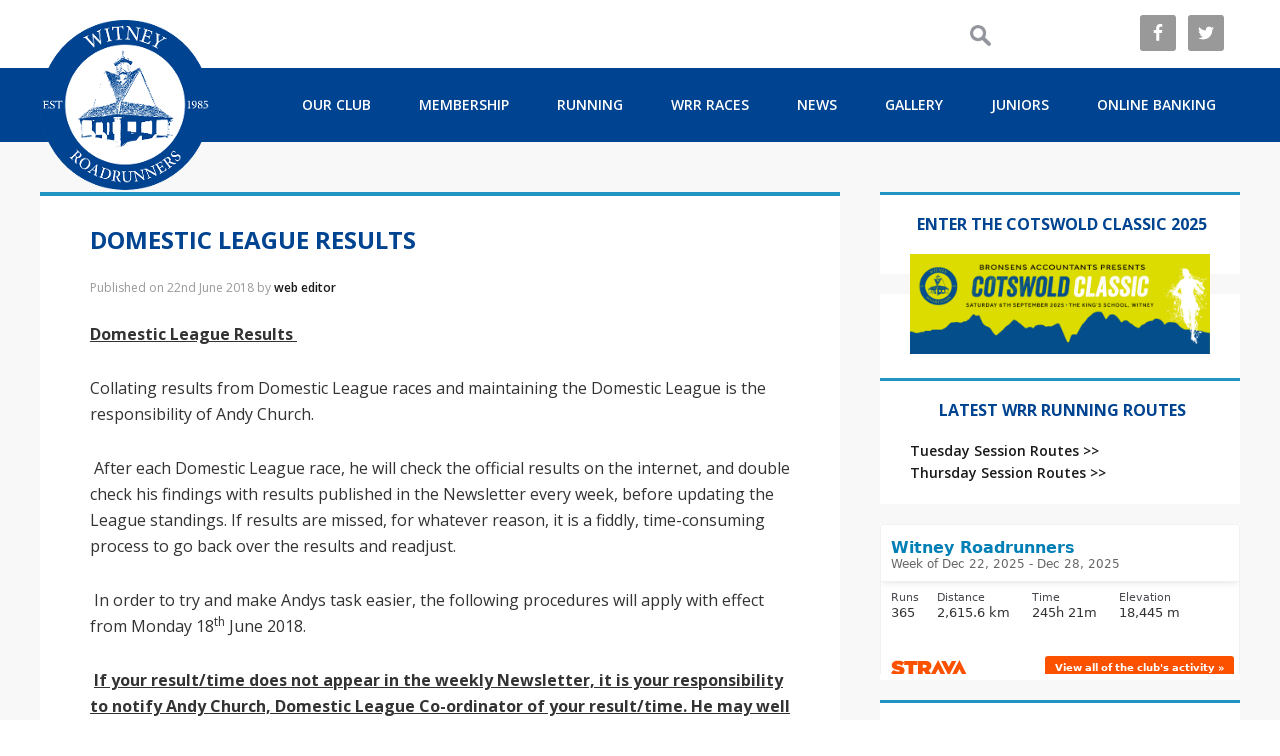

--- FILE ---
content_type: text/html; charset=UTF-8
request_url: https://www.witneyroadrunners.co.uk/domestic-league-results/
body_size: 27906
content:
<!DOCTYPE html>
<html lang="en-GB">
<head >
<meta charset="UTF-8" />
<meta name="viewport" content="width=device-width, initial-scale=1" />
<title>Domestic League Results – Witney Road Runners</title>
<meta name='robots' content='max-image-preview:large' />
<link rel='dns-prefetch' href='//www.witneyroadrunners.co.uk' />
<link rel='dns-prefetch' href='//fonts.googleapis.com' />
<link rel='dns-prefetch' href='//s.w.org' />
<link rel="alternate" type="application/rss+xml" title="Witney Road Runners &raquo; Feed" href="https://www.witneyroadrunners.co.uk/feed/" />
<link rel="alternate" type="application/rss+xml" title="Witney Road Runners &raquo; Comments Feed" href="https://www.witneyroadrunners.co.uk/comments/feed/" />
<link rel="alternate" type="text/calendar" title="Witney Road Runners &raquo; iCal Feed" href="https://www.witneyroadrunners.co.uk/league-races/?ical=1" />
<link rel="canonical" href="https://www.witneyroadrunners.co.uk/domestic-league-results/" />
		<!-- This site uses the Google Analytics by ExactMetrics plugin v7.10.1 - Using Analytics tracking - https://www.exactmetrics.com/ -->
							<script
				src="//www.googletagmanager.com/gtag/js?id=UA-109519672-1"  data-cfasync="false" data-wpfc-render="false" type="text/javascript" async></script>
			<script data-cfasync="false" data-wpfc-render="false" type="text/javascript">
				var em_version = '7.10.1';
				var em_track_user = true;
				var em_no_track_reason = '';
				
								var disableStrs = [
															'ga-disable-UA-109519672-1',
									];

				/* Function to detect opted out users */
				function __gtagTrackerIsOptedOut() {
					for (var index = 0; index < disableStrs.length; index++) {
						if (document.cookie.indexOf(disableStrs[index] + '=true') > -1) {
							return true;
						}
					}

					return false;
				}

				/* Disable tracking if the opt-out cookie exists. */
				if (__gtagTrackerIsOptedOut()) {
					for (var index = 0; index < disableStrs.length; index++) {
						window[disableStrs[index]] = true;
					}
				}

				/* Opt-out function */
				function __gtagTrackerOptout() {
					for (var index = 0; index < disableStrs.length; index++) {
						document.cookie = disableStrs[index] + '=true; expires=Thu, 31 Dec 2099 23:59:59 UTC; path=/';
						window[disableStrs[index]] = true;
					}
				}

				if ('undefined' === typeof gaOptout) {
					function gaOptout() {
						__gtagTrackerOptout();
					}
				}
								window.dataLayer = window.dataLayer || [];

				window.ExactMetricsDualTracker = {
					helpers: {},
					trackers: {},
				};
				if (em_track_user) {
					function __gtagDataLayer() {
						dataLayer.push(arguments);
					}

					function __gtagTracker(type, name, parameters) {
						if (!parameters) {
							parameters = {};
						}

						if (parameters.send_to) {
							__gtagDataLayer.apply(null, arguments);
							return;
						}

						if (type === 'event') {
							
														parameters.send_to = exactmetrics_frontend.ua;
							__gtagDataLayer(type, name, parameters);
													} else {
							__gtagDataLayer.apply(null, arguments);
						}
					}

					__gtagTracker('js', new Date());
					__gtagTracker('set', {
						'developer_id.dNDMyYj': true,
											});
															__gtagTracker('config', 'UA-109519672-1', {"forceSSL":"true"} );
										window.gtag = __gtagTracker;										(function () {
						/* https://developers.google.com/analytics/devguides/collection/analyticsjs/ */
						/* ga and __gaTracker compatibility shim. */
						var noopfn = function () {
							return null;
						};
						var newtracker = function () {
							return new Tracker();
						};
						var Tracker = function () {
							return null;
						};
						var p = Tracker.prototype;
						p.get = noopfn;
						p.set = noopfn;
						p.send = function () {
							var args = Array.prototype.slice.call(arguments);
							args.unshift('send');
							__gaTracker.apply(null, args);
						};
						var __gaTracker = function () {
							var len = arguments.length;
							if (len === 0) {
								return;
							}
							var f = arguments[len - 1];
							if (typeof f !== 'object' || f === null || typeof f.hitCallback !== 'function') {
								if ('send' === arguments[0]) {
									var hitConverted, hitObject = false, action;
									if ('event' === arguments[1]) {
										if ('undefined' !== typeof arguments[3]) {
											hitObject = {
												'eventAction': arguments[3],
												'eventCategory': arguments[2],
												'eventLabel': arguments[4],
												'value': arguments[5] ? arguments[5] : 1,
											}
										}
									}
									if ('pageview' === arguments[1]) {
										if ('undefined' !== typeof arguments[2]) {
											hitObject = {
												'eventAction': 'page_view',
												'page_path': arguments[2],
											}
										}
									}
									if (typeof arguments[2] === 'object') {
										hitObject = arguments[2];
									}
									if (typeof arguments[5] === 'object') {
										Object.assign(hitObject, arguments[5]);
									}
									if ('undefined' !== typeof arguments[1].hitType) {
										hitObject = arguments[1];
										if ('pageview' === hitObject.hitType) {
											hitObject.eventAction = 'page_view';
										}
									}
									if (hitObject) {
										action = 'timing' === arguments[1].hitType ? 'timing_complete' : hitObject.eventAction;
										hitConverted = mapArgs(hitObject);
										__gtagTracker('event', action, hitConverted);
									}
								}
								return;
							}

							function mapArgs(args) {
								var arg, hit = {};
								var gaMap = {
									'eventCategory': 'event_category',
									'eventAction': 'event_action',
									'eventLabel': 'event_label',
									'eventValue': 'event_value',
									'nonInteraction': 'non_interaction',
									'timingCategory': 'event_category',
									'timingVar': 'name',
									'timingValue': 'value',
									'timingLabel': 'event_label',
									'page': 'page_path',
									'location': 'page_location',
									'title': 'page_title',
								};
								for (arg in args) {
																		if (!(!args.hasOwnProperty(arg) || !gaMap.hasOwnProperty(arg))) {
										hit[gaMap[arg]] = args[arg];
									} else {
										hit[arg] = args[arg];
									}
								}
								return hit;
							}

							try {
								f.hitCallback();
							} catch (ex) {
							}
						};
						__gaTracker.create = newtracker;
						__gaTracker.getByName = newtracker;
						__gaTracker.getAll = function () {
							return [];
						};
						__gaTracker.remove = noopfn;
						__gaTracker.loaded = true;
						window['__gaTracker'] = __gaTracker;
					})();
									} else {
										console.log("");
					(function () {
						function __gtagTracker() {
							return null;
						}

						window['__gtagTracker'] = __gtagTracker;
						window['gtag'] = __gtagTracker;
					})();
									}
			</script>
				<!-- / Google Analytics by ExactMetrics -->
		<script type="text/javascript">
window._wpemojiSettings = {"baseUrl":"https:\/\/s.w.org\/images\/core\/emoji\/13.1.0\/72x72\/","ext":".png","svgUrl":"https:\/\/s.w.org\/images\/core\/emoji\/13.1.0\/svg\/","svgExt":".svg","source":{"concatemoji":"https:\/\/www.witneyroadrunners.co.uk\/wp-includes\/js\/wp-emoji-release.min.js?ver=5.9.12"}};
/*! This file is auto-generated */
!function(e,a,t){var n,r,o,i=a.createElement("canvas"),p=i.getContext&&i.getContext("2d");function s(e,t){var a=String.fromCharCode;p.clearRect(0,0,i.width,i.height),p.fillText(a.apply(this,e),0,0);e=i.toDataURL();return p.clearRect(0,0,i.width,i.height),p.fillText(a.apply(this,t),0,0),e===i.toDataURL()}function c(e){var t=a.createElement("script");t.src=e,t.defer=t.type="text/javascript",a.getElementsByTagName("head")[0].appendChild(t)}for(o=Array("flag","emoji"),t.supports={everything:!0,everythingExceptFlag:!0},r=0;r<o.length;r++)t.supports[o[r]]=function(e){if(!p||!p.fillText)return!1;switch(p.textBaseline="top",p.font="600 32px Arial",e){case"flag":return s([127987,65039,8205,9895,65039],[127987,65039,8203,9895,65039])?!1:!s([55356,56826,55356,56819],[55356,56826,8203,55356,56819])&&!s([55356,57332,56128,56423,56128,56418,56128,56421,56128,56430,56128,56423,56128,56447],[55356,57332,8203,56128,56423,8203,56128,56418,8203,56128,56421,8203,56128,56430,8203,56128,56423,8203,56128,56447]);case"emoji":return!s([10084,65039,8205,55357,56613],[10084,65039,8203,55357,56613])}return!1}(o[r]),t.supports.everything=t.supports.everything&&t.supports[o[r]],"flag"!==o[r]&&(t.supports.everythingExceptFlag=t.supports.everythingExceptFlag&&t.supports[o[r]]);t.supports.everythingExceptFlag=t.supports.everythingExceptFlag&&!t.supports.flag,t.DOMReady=!1,t.readyCallback=function(){t.DOMReady=!0},t.supports.everything||(n=function(){t.readyCallback()},a.addEventListener?(a.addEventListener("DOMContentLoaded",n,!1),e.addEventListener("load",n,!1)):(e.attachEvent("onload",n),a.attachEvent("onreadystatechange",function(){"complete"===a.readyState&&t.readyCallback()})),(n=t.source||{}).concatemoji?c(n.concatemoji):n.wpemoji&&n.twemoji&&(c(n.twemoji),c(n.wpemoji)))}(window,document,window._wpemojiSettings);
</script>
<style type="text/css">
img.wp-smiley,
img.emoji {
	display: inline !important;
	border: none !important;
	box-shadow: none !important;
	height: 1em !important;
	width: 1em !important;
	margin: 0 0.07em !important;
	vertical-align: -0.1em !important;
	background: none !important;
	padding: 0 !important;
}
</style>
	<link rel='stylesheet' id='sbi_styles-css'  href='https://www.witneyroadrunners.co.uk/wp-content/plugins/instagram-feed/css/sbi-styles.min.css?ver=6.1.5' type='text/css' media='all' />
<link rel='stylesheet' id='witneyroadrunners-css'  href='https://www.witneyroadrunners.co.uk/wp-content/themes/witneyroadrunners/style.css?ver=1' type='text/css' media='all' />
<link rel='stylesheet' id='wp-block-library-css'  href='https://www.witneyroadrunners.co.uk/wp-includes/css/dist/block-library/style.min.css?ver=5.9.12' type='text/css' media='all' />
<style id='global-styles-inline-css' type='text/css'>
body{--wp--preset--color--black: #000000;--wp--preset--color--cyan-bluish-gray: #abb8c3;--wp--preset--color--white: #ffffff;--wp--preset--color--pale-pink: #f78da7;--wp--preset--color--vivid-red: #cf2e2e;--wp--preset--color--luminous-vivid-orange: #ff6900;--wp--preset--color--luminous-vivid-amber: #fcb900;--wp--preset--color--light-green-cyan: #7bdcb5;--wp--preset--color--vivid-green-cyan: #00d084;--wp--preset--color--pale-cyan-blue: #8ed1fc;--wp--preset--color--vivid-cyan-blue: #0693e3;--wp--preset--color--vivid-purple: #9b51e0;--wp--preset--gradient--vivid-cyan-blue-to-vivid-purple: linear-gradient(135deg,rgba(6,147,227,1) 0%,rgb(155,81,224) 100%);--wp--preset--gradient--light-green-cyan-to-vivid-green-cyan: linear-gradient(135deg,rgb(122,220,180) 0%,rgb(0,208,130) 100%);--wp--preset--gradient--luminous-vivid-amber-to-luminous-vivid-orange: linear-gradient(135deg,rgba(252,185,0,1) 0%,rgba(255,105,0,1) 100%);--wp--preset--gradient--luminous-vivid-orange-to-vivid-red: linear-gradient(135deg,rgba(255,105,0,1) 0%,rgb(207,46,46) 100%);--wp--preset--gradient--very-light-gray-to-cyan-bluish-gray: linear-gradient(135deg,rgb(238,238,238) 0%,rgb(169,184,195) 100%);--wp--preset--gradient--cool-to-warm-spectrum: linear-gradient(135deg,rgb(74,234,220) 0%,rgb(151,120,209) 20%,rgb(207,42,186) 40%,rgb(238,44,130) 60%,rgb(251,105,98) 80%,rgb(254,248,76) 100%);--wp--preset--gradient--blush-light-purple: linear-gradient(135deg,rgb(255,206,236) 0%,rgb(152,150,240) 100%);--wp--preset--gradient--blush-bordeaux: linear-gradient(135deg,rgb(254,205,165) 0%,rgb(254,45,45) 50%,rgb(107,0,62) 100%);--wp--preset--gradient--luminous-dusk: linear-gradient(135deg,rgb(255,203,112) 0%,rgb(199,81,192) 50%,rgb(65,88,208) 100%);--wp--preset--gradient--pale-ocean: linear-gradient(135deg,rgb(255,245,203) 0%,rgb(182,227,212) 50%,rgb(51,167,181) 100%);--wp--preset--gradient--electric-grass: linear-gradient(135deg,rgb(202,248,128) 0%,rgb(113,206,126) 100%);--wp--preset--gradient--midnight: linear-gradient(135deg,rgb(2,3,129) 0%,rgb(40,116,252) 100%);--wp--preset--duotone--dark-grayscale: url('#wp-duotone-dark-grayscale');--wp--preset--duotone--grayscale: url('#wp-duotone-grayscale');--wp--preset--duotone--purple-yellow: url('#wp-duotone-purple-yellow');--wp--preset--duotone--blue-red: url('#wp-duotone-blue-red');--wp--preset--duotone--midnight: url('#wp-duotone-midnight');--wp--preset--duotone--magenta-yellow: url('#wp-duotone-magenta-yellow');--wp--preset--duotone--purple-green: url('#wp-duotone-purple-green');--wp--preset--duotone--blue-orange: url('#wp-duotone-blue-orange');--wp--preset--font-size--small: 13px;--wp--preset--font-size--medium: 20px;--wp--preset--font-size--large: 36px;--wp--preset--font-size--x-large: 42px;}.has-black-color{color: var(--wp--preset--color--black) !important;}.has-cyan-bluish-gray-color{color: var(--wp--preset--color--cyan-bluish-gray) !important;}.has-white-color{color: var(--wp--preset--color--white) !important;}.has-pale-pink-color{color: var(--wp--preset--color--pale-pink) !important;}.has-vivid-red-color{color: var(--wp--preset--color--vivid-red) !important;}.has-luminous-vivid-orange-color{color: var(--wp--preset--color--luminous-vivid-orange) !important;}.has-luminous-vivid-amber-color{color: var(--wp--preset--color--luminous-vivid-amber) !important;}.has-light-green-cyan-color{color: var(--wp--preset--color--light-green-cyan) !important;}.has-vivid-green-cyan-color{color: var(--wp--preset--color--vivid-green-cyan) !important;}.has-pale-cyan-blue-color{color: var(--wp--preset--color--pale-cyan-blue) !important;}.has-vivid-cyan-blue-color{color: var(--wp--preset--color--vivid-cyan-blue) !important;}.has-vivid-purple-color{color: var(--wp--preset--color--vivid-purple) !important;}.has-black-background-color{background-color: var(--wp--preset--color--black) !important;}.has-cyan-bluish-gray-background-color{background-color: var(--wp--preset--color--cyan-bluish-gray) !important;}.has-white-background-color{background-color: var(--wp--preset--color--white) !important;}.has-pale-pink-background-color{background-color: var(--wp--preset--color--pale-pink) !important;}.has-vivid-red-background-color{background-color: var(--wp--preset--color--vivid-red) !important;}.has-luminous-vivid-orange-background-color{background-color: var(--wp--preset--color--luminous-vivid-orange) !important;}.has-luminous-vivid-amber-background-color{background-color: var(--wp--preset--color--luminous-vivid-amber) !important;}.has-light-green-cyan-background-color{background-color: var(--wp--preset--color--light-green-cyan) !important;}.has-vivid-green-cyan-background-color{background-color: var(--wp--preset--color--vivid-green-cyan) !important;}.has-pale-cyan-blue-background-color{background-color: var(--wp--preset--color--pale-cyan-blue) !important;}.has-vivid-cyan-blue-background-color{background-color: var(--wp--preset--color--vivid-cyan-blue) !important;}.has-vivid-purple-background-color{background-color: var(--wp--preset--color--vivid-purple) !important;}.has-black-border-color{border-color: var(--wp--preset--color--black) !important;}.has-cyan-bluish-gray-border-color{border-color: var(--wp--preset--color--cyan-bluish-gray) !important;}.has-white-border-color{border-color: var(--wp--preset--color--white) !important;}.has-pale-pink-border-color{border-color: var(--wp--preset--color--pale-pink) !important;}.has-vivid-red-border-color{border-color: var(--wp--preset--color--vivid-red) !important;}.has-luminous-vivid-orange-border-color{border-color: var(--wp--preset--color--luminous-vivid-orange) !important;}.has-luminous-vivid-amber-border-color{border-color: var(--wp--preset--color--luminous-vivid-amber) !important;}.has-light-green-cyan-border-color{border-color: var(--wp--preset--color--light-green-cyan) !important;}.has-vivid-green-cyan-border-color{border-color: var(--wp--preset--color--vivid-green-cyan) !important;}.has-pale-cyan-blue-border-color{border-color: var(--wp--preset--color--pale-cyan-blue) !important;}.has-vivid-cyan-blue-border-color{border-color: var(--wp--preset--color--vivid-cyan-blue) !important;}.has-vivid-purple-border-color{border-color: var(--wp--preset--color--vivid-purple) !important;}.has-vivid-cyan-blue-to-vivid-purple-gradient-background{background: var(--wp--preset--gradient--vivid-cyan-blue-to-vivid-purple) !important;}.has-light-green-cyan-to-vivid-green-cyan-gradient-background{background: var(--wp--preset--gradient--light-green-cyan-to-vivid-green-cyan) !important;}.has-luminous-vivid-amber-to-luminous-vivid-orange-gradient-background{background: var(--wp--preset--gradient--luminous-vivid-amber-to-luminous-vivid-orange) !important;}.has-luminous-vivid-orange-to-vivid-red-gradient-background{background: var(--wp--preset--gradient--luminous-vivid-orange-to-vivid-red) !important;}.has-very-light-gray-to-cyan-bluish-gray-gradient-background{background: var(--wp--preset--gradient--very-light-gray-to-cyan-bluish-gray) !important;}.has-cool-to-warm-spectrum-gradient-background{background: var(--wp--preset--gradient--cool-to-warm-spectrum) !important;}.has-blush-light-purple-gradient-background{background: var(--wp--preset--gradient--blush-light-purple) !important;}.has-blush-bordeaux-gradient-background{background: var(--wp--preset--gradient--blush-bordeaux) !important;}.has-luminous-dusk-gradient-background{background: var(--wp--preset--gradient--luminous-dusk) !important;}.has-pale-ocean-gradient-background{background: var(--wp--preset--gradient--pale-ocean) !important;}.has-electric-grass-gradient-background{background: var(--wp--preset--gradient--electric-grass) !important;}.has-midnight-gradient-background{background: var(--wp--preset--gradient--midnight) !important;}.has-small-font-size{font-size: var(--wp--preset--font-size--small) !important;}.has-medium-font-size{font-size: var(--wp--preset--font-size--medium) !important;}.has-large-font-size{font-size: var(--wp--preset--font-size--large) !important;}.has-x-large-font-size{font-size: var(--wp--preset--font-size--x-large) !important;}
</style>
<link rel='stylesheet' id='gch-frontend-styles-css'  href='https://www.witneyroadrunners.co.uk/wp-content/plugins/genesis-custom-headers/css/gch-frontend-styles.css?ver=5.9.12' type='text/css' media='all' />
<link rel='stylesheet' id='google-fonts-css'  href='//fonts.googleapis.com/css?family=Open+Sans%3A400%2C600%2C700&#038;ver=1' type='text/css' media='all' />
<link rel='stylesheet' id='simple-social-icons-font-css'  href='https://www.witneyroadrunners.co.uk/wp-content/plugins/simple-social-icons/css/style.css?ver=3.0.2' type='text/css' media='all' />
<script type='text/javascript' src='https://www.witneyroadrunners.co.uk/wp-content/plugins/google-analytics-dashboard-for-wp/assets/js/frontend-gtag.min.js?ver=7.10.1' id='exactmetrics-frontend-script-js'></script>
<script data-cfasync="false" data-wpfc-render="false" type="text/javascript" id='exactmetrics-frontend-script-js-extra'>/* <![CDATA[ */
var exactmetrics_frontend = {"js_events_tracking":"true","download_extensions":"zip,mp3,mpeg,pdf,docx,pptx,xlsx,rar","inbound_paths":"[{\"path\":\"\\\/go\\\/\",\"label\":\"affiliate\"},{\"path\":\"\\\/recommend\\\/\",\"label\":\"affiliate\"}]","home_url":"https:\/\/www.witneyroadrunners.co.uk","hash_tracking":"false","ua":"UA-109519672-1","v4_id":""};/* ]]> */
</script>
<script type='text/javascript' src='https://www.witneyroadrunners.co.uk/wp-includes/js/jquery/jquery.min.js?ver=3.6.0' id='jquery-core-js'></script>
<script type='text/javascript' src='https://www.witneyroadrunners.co.uk/wp-includes/js/jquery/jquery-migrate.min.js?ver=3.3.2' id='jquery-migrate-js'></script>
<script type='text/javascript' src='https://www.witneyroadrunners.co.uk/wp-content/themes/witneyroadrunners/scripts/drop-down-nav.js?ver=0.5' id='nav_for_mobile-js'></script>
<link rel="https://api.w.org/" href="https://www.witneyroadrunners.co.uk/wp-json/" /><link rel="alternate" type="application/json" href="https://www.witneyroadrunners.co.uk/wp-json/wp/v2/posts/1289" /><link rel="EditURI" type="application/rsd+xml" title="RSD" href="https://www.witneyroadrunners.co.uk/xmlrpc.php?rsd" />
<link rel="alternate" type="application/json+oembed" href="https://www.witneyroadrunners.co.uk/wp-json/oembed/1.0/embed?url=https%3A%2F%2Fwww.witneyroadrunners.co.uk%2Fdomestic-league-results%2F" />
<link rel="alternate" type="text/xml+oembed" href="https://www.witneyroadrunners.co.uk/wp-json/oembed/1.0/embed?url=https%3A%2F%2Fwww.witneyroadrunners.co.uk%2Fdomestic-league-results%2F&#038;format=xml" />
<meta name="tec-api-version" content="v1"><meta name="tec-api-origin" content="https://www.witneyroadrunners.co.uk"><link rel="alternate" href="https://www.witneyroadrunners.co.uk/wp-json/tribe/events/v1/" /><!-- Global site tag (gtag.js) - Google Analytics -->
<script async src="https://www.googletagmanager.com/gtag/js?id=UA-109519672-1"></script>
<script>
  window.dataLayer = window.dataLayer || [];
  function gtag(){dataLayer.push(arguments);}
  gtag('js', new Date());

  gtag('config', 'UA-109519672-1');
</script>

<link rel="icon" href="https://www.witneyroadrunners.co.uk/wp-content/uploads/2017/05/wrrbluelogo-150x150.jpg" sizes="32x32" />
<link rel="icon" href="https://www.witneyroadrunners.co.uk/wp-content/uploads/2017/05/wrrbluelogo-380x380.jpg" sizes="192x192" />
<link rel="apple-touch-icon" href="https://www.witneyroadrunners.co.uk/wp-content/uploads/2017/05/wrrbluelogo-380x380.jpg" />
<meta name="msapplication-TileImage" content="https://www.witneyroadrunners.co.uk/wp-content/uploads/2017/05/wrrbluelogo-380x380.jpg" />
		<style type="text/css" id="wp-custom-css">
			.footer-widgets {
    clear: both;
    padding: 50px 0 30px 0;
    background-color: #5c7278;
	margin-top: 0;
	background-image: url(https://www.witneyroadrunners.co.uk/wp-content/uploads/2019/11/bg-footer1920.png);
    background-position: center bottom;
    background-size: cover;
    background-repeat: no-repeat;
	}

.site-footer {
	display: none;
}

    		</style>
		</head>
<body data-rsssl=1 class="post-template-default single single-post postid-1289 single-format-standard tribe-no-js header-image header-full-width content-sidebar genesis-breadcrumbs-hidden genesis-footer-widgets-visible" itemscope itemtype="https://schema.org/WebPage"><svg xmlns="http://www.w3.org/2000/svg" viewBox="0 0 0 0" width="0" height="0" focusable="false" role="none" style="visibility: hidden; position: absolute; left: -9999px; overflow: hidden;" ><defs><filter id="wp-duotone-dark-grayscale"><feColorMatrix color-interpolation-filters="sRGB" type="matrix" values=" .299 .587 .114 0 0 .299 .587 .114 0 0 .299 .587 .114 0 0 .299 .587 .114 0 0 " /><feComponentTransfer color-interpolation-filters="sRGB" ><feFuncR type="table" tableValues="0 0.49803921568627" /><feFuncG type="table" tableValues="0 0.49803921568627" /><feFuncB type="table" tableValues="0 0.49803921568627" /><feFuncA type="table" tableValues="1 1" /></feComponentTransfer><feComposite in2="SourceGraphic" operator="in" /></filter></defs></svg><svg xmlns="http://www.w3.org/2000/svg" viewBox="0 0 0 0" width="0" height="0" focusable="false" role="none" style="visibility: hidden; position: absolute; left: -9999px; overflow: hidden;" ><defs><filter id="wp-duotone-grayscale"><feColorMatrix color-interpolation-filters="sRGB" type="matrix" values=" .299 .587 .114 0 0 .299 .587 .114 0 0 .299 .587 .114 0 0 .299 .587 .114 0 0 " /><feComponentTransfer color-interpolation-filters="sRGB" ><feFuncR type="table" tableValues="0 1" /><feFuncG type="table" tableValues="0 1" /><feFuncB type="table" tableValues="0 1" /><feFuncA type="table" tableValues="1 1" /></feComponentTransfer><feComposite in2="SourceGraphic" operator="in" /></filter></defs></svg><svg xmlns="http://www.w3.org/2000/svg" viewBox="0 0 0 0" width="0" height="0" focusable="false" role="none" style="visibility: hidden; position: absolute; left: -9999px; overflow: hidden;" ><defs><filter id="wp-duotone-purple-yellow"><feColorMatrix color-interpolation-filters="sRGB" type="matrix" values=" .299 .587 .114 0 0 .299 .587 .114 0 0 .299 .587 .114 0 0 .299 .587 .114 0 0 " /><feComponentTransfer color-interpolation-filters="sRGB" ><feFuncR type="table" tableValues="0.54901960784314 0.98823529411765" /><feFuncG type="table" tableValues="0 1" /><feFuncB type="table" tableValues="0.71764705882353 0.25490196078431" /><feFuncA type="table" tableValues="1 1" /></feComponentTransfer><feComposite in2="SourceGraphic" operator="in" /></filter></defs></svg><svg xmlns="http://www.w3.org/2000/svg" viewBox="0 0 0 0" width="0" height="0" focusable="false" role="none" style="visibility: hidden; position: absolute; left: -9999px; overflow: hidden;" ><defs><filter id="wp-duotone-blue-red"><feColorMatrix color-interpolation-filters="sRGB" type="matrix" values=" .299 .587 .114 0 0 .299 .587 .114 0 0 .299 .587 .114 0 0 .299 .587 .114 0 0 " /><feComponentTransfer color-interpolation-filters="sRGB" ><feFuncR type="table" tableValues="0 1" /><feFuncG type="table" tableValues="0 0.27843137254902" /><feFuncB type="table" tableValues="0.5921568627451 0.27843137254902" /><feFuncA type="table" tableValues="1 1" /></feComponentTransfer><feComposite in2="SourceGraphic" operator="in" /></filter></defs></svg><svg xmlns="http://www.w3.org/2000/svg" viewBox="0 0 0 0" width="0" height="0" focusable="false" role="none" style="visibility: hidden; position: absolute; left: -9999px; overflow: hidden;" ><defs><filter id="wp-duotone-midnight"><feColorMatrix color-interpolation-filters="sRGB" type="matrix" values=" .299 .587 .114 0 0 .299 .587 .114 0 0 .299 .587 .114 0 0 .299 .587 .114 0 0 " /><feComponentTransfer color-interpolation-filters="sRGB" ><feFuncR type="table" tableValues="0 0" /><feFuncG type="table" tableValues="0 0.64705882352941" /><feFuncB type="table" tableValues="0 1" /><feFuncA type="table" tableValues="1 1" /></feComponentTransfer><feComposite in2="SourceGraphic" operator="in" /></filter></defs></svg><svg xmlns="http://www.w3.org/2000/svg" viewBox="0 0 0 0" width="0" height="0" focusable="false" role="none" style="visibility: hidden; position: absolute; left: -9999px; overflow: hidden;" ><defs><filter id="wp-duotone-magenta-yellow"><feColorMatrix color-interpolation-filters="sRGB" type="matrix" values=" .299 .587 .114 0 0 .299 .587 .114 0 0 .299 .587 .114 0 0 .299 .587 .114 0 0 " /><feComponentTransfer color-interpolation-filters="sRGB" ><feFuncR type="table" tableValues="0.78039215686275 1" /><feFuncG type="table" tableValues="0 0.94901960784314" /><feFuncB type="table" tableValues="0.35294117647059 0.47058823529412" /><feFuncA type="table" tableValues="1 1" /></feComponentTransfer><feComposite in2="SourceGraphic" operator="in" /></filter></defs></svg><svg xmlns="http://www.w3.org/2000/svg" viewBox="0 0 0 0" width="0" height="0" focusable="false" role="none" style="visibility: hidden; position: absolute; left: -9999px; overflow: hidden;" ><defs><filter id="wp-duotone-purple-green"><feColorMatrix color-interpolation-filters="sRGB" type="matrix" values=" .299 .587 .114 0 0 .299 .587 .114 0 0 .299 .587 .114 0 0 .299 .587 .114 0 0 " /><feComponentTransfer color-interpolation-filters="sRGB" ><feFuncR type="table" tableValues="0.65098039215686 0.40392156862745" /><feFuncG type="table" tableValues="0 1" /><feFuncB type="table" tableValues="0.44705882352941 0.4" /><feFuncA type="table" tableValues="1 1" /></feComponentTransfer><feComposite in2="SourceGraphic" operator="in" /></filter></defs></svg><svg xmlns="http://www.w3.org/2000/svg" viewBox="0 0 0 0" width="0" height="0" focusable="false" role="none" style="visibility: hidden; position: absolute; left: -9999px; overflow: hidden;" ><defs><filter id="wp-duotone-blue-orange"><feColorMatrix color-interpolation-filters="sRGB" type="matrix" values=" .299 .587 .114 0 0 .299 .587 .114 0 0 .299 .587 .114 0 0 .299 .587 .114 0 0 " /><feComponentTransfer color-interpolation-filters="sRGB" ><feFuncR type="table" tableValues="0.098039215686275 1" /><feFuncG type="table" tableValues="0 0.66274509803922" /><feFuncB type="table" tableValues="0.84705882352941 0.41960784313725" /><feFuncA type="table" tableValues="1 1" /></feComponentTransfer><feComposite in2="SourceGraphic" operator="in" /></filter></defs></svg><div class="searchsocial widget-area"><section id="simple-social-icons-2" class="widget simple-social-icons"><div class="widget-wrap"><ul class="alignright"><li class="ssi-facebook"><a href="https://www.facebook.com/groups/witneyroadrunners/" target="_blank" rel="noopener noreferrer"><svg role="img" class="social-facebook" aria-labelledby="social-facebook-2"><title id="social-facebook-2">Facebook</title><use xlink:href="https://www.witneyroadrunners.co.uk/wp-content/plugins/simple-social-icons/symbol-defs.svg#social-facebook"></use></svg></a></li><li class="ssi-twitter"><a href="https://twitter.com/witneyroadruns" target="_blank" rel="noopener noreferrer"><svg role="img" class="social-twitter" aria-labelledby="social-twitter-2"><title id="social-twitter-2">Twitter</title><use xlink:href="https://www.witneyroadrunners.co.uk/wp-content/plugins/simple-social-icons/symbol-defs.svg#social-twitter"></use></svg></a></li></ul></div></section>
<section id="search-2" class="widget widget_search"><div class="widget-wrap"><form class="search-form" method="get" action="https://www.witneyroadrunners.co.uk/" role="search" itemprop="potentialAction" itemscope itemtype="https://schema.org/SearchAction"><input class="search-form-input" type="search" name="s" id="searchform-1" itemprop="query-input"><input class="search-form-submit" type="submit" value="Search"><meta content="https://www.witneyroadrunners.co.uk/?s={s}" itemprop="target"></form></div></section>
</div><div class="site-container"><ul class="genesis-skip-link"><li><a href="#genesis-nav-primary" class="screen-reader-shortcut"> Skip to primary navigation</a></li><li><a href="#genesis-content" class="screen-reader-shortcut"> Skip to main content</a></li><li><a href="#genesis-sidebar-primary" class="screen-reader-shortcut"> Skip to primary sidebar</a></li><li><a href="#genesis-footer-widgets" class="screen-reader-shortcut"> Skip to footer</a></li></ul><div class="center-logo"><a href="/"><img src="https://www.witneyroadrunners.co.uk/wp-content/themes/witneyroadrunners/images/logo.png"></a></div><nav class="nav-primary" aria-label="Main" itemscope itemtype="https://schema.org/SiteNavigationElement" id="genesis-nav-primary"><div class="wrap"><ul id="menu-top-menu" class="menu genesis-nav-menu menu-primary js-superfish"><li id="menu-item-86" class="split-right menu-item menu-item-type-post_type menu-item-object-page menu-item-has-children menu-item-86"><a href="https://www.witneyroadrunners.co.uk/our-club/" itemprop="url"><span itemprop="name">Our Club</span></a>
<ul class="sub-menu">
	<li id="menu-item-1402" class="menu-item menu-item-type-post_type menu-item-object-page menu-item-1402"><a href="https://www.witneyroadrunners.co.uk/roll-of-honour/" itemprop="url"><span itemprop="name">Roll of Honour</span></a></li>
	<li id="menu-item-1521" class="menu-item menu-item-type-post_type menu-item-object-page menu-item-1521"><a href="https://www.witneyroadrunners.co.uk/mission-statement-constitution/" itemprop="url"><span itemprop="name">Mission Statement &#038; Constitution</span></a></li>
	<li id="menu-item-1551" class="menu-item menu-item-type-post_type menu-item-object-page menu-item-1551"><a href="https://www.witneyroadrunners.co.uk/temporary-disciplinary-process-guidelines/" itemprop="url"><span itemprop="name">Code of Conduct/Disciplinary Process Guidelines</span></a></li>
	<li id="menu-item-3232" class="menu-item menu-item-type-post_type menu-item-object-page menu-item-3232"><a href="https://www.witneyroadrunners.co.uk/our-club/safety-of-runners-whilst-taking-part-in-club-sessions/" itemprop="url"><span itemprop="name">Safety of Runners whilst taking part in Club Sessions</span></a></li>
	<li id="menu-item-77" class="menu-item menu-item-type-post_type menu-item-object-page menu-item-77"><a href="https://www.witneyroadrunners.co.uk/our-club/club-kit/" itemprop="url"><span itemprop="name">Club Kit</span></a></li>
	<li id="menu-item-92" class="menu-item menu-item-type-post_type menu-item-object-page menu-item-92"><a href="https://www.witneyroadrunners.co.uk/our-club/committee/" itemprop="url"><span itemprop="name">Committee</span></a></li>
	<li id="menu-item-1726" class="menu-item menu-item-type-post_type menu-item-object-page menu-item-1726"><a href="https://www.witneyroadrunners.co.uk/team-xc-captains/" itemprop="url"><span itemprop="name">Club Captains</span></a></li>
	<li id="menu-item-1163" class="menu-item menu-item-type-post_type menu-item-object-page menu-item-1163"><a href="https://www.witneyroadrunners.co.uk/our-club/2018-agm/" itemprop="url"><span itemprop="name">AGM</span></a></li>
	<li id="menu-item-76" class="menu-item menu-item-type-post_type menu-item-object-page menu-item-76"><a href="https://www.witneyroadrunners.co.uk/our-club/contact-us/" itemprop="url"><span itemprop="name">Contact Us</span></a></li>
	<li id="menu-item-356" class="menu-item menu-item-type-post_type menu-item-object-page menu-item-356"><a href="https://www.witneyroadrunners.co.uk/social-events/" itemprop="url"><span itemprop="name">Social Events</span></a></li>
</ul>
</li>
<li id="menu-item-87" class="menu-item menu-item-type-post_type menu-item-object-page menu-item-87"><a href="https://www.witneyroadrunners.co.uk/membership/" itemprop="url"><span itemprop="name">Membership</span></a></li>
<li id="menu-item-88" class="menu-item menu-item-type-post_type menu-item-object-page menu-item-has-children menu-item-88"><a href="https://www.witneyroadrunners.co.uk/running/" itemprop="url"><span itemprop="name">Running</span></a>
<ul class="sub-menu">
	<li id="menu-item-3233" class="menu-item menu-item-type-post_type menu-item-object-page menu-item-3233"><a href="https://www.witneyroadrunners.co.uk/our-club/safety-of-runners-whilst-taking-part-in-club-sessions/" itemprop="url"><span itemprop="name">Safety of Runners whilst taking part in Club Sessions</span></a></li>
	<li id="menu-item-4537" class="menu-item menu-item-type-post_type menu-item-object-page menu-item-4537"><a href="https://www.witneyroadrunners.co.uk/league/" itemprop="url"><span itemprop="name">The League</span></a></li>
	<li id="menu-item-641" class="menu-item menu-item-type-post_type menu-item-object-page menu-item-641"><a href="https://www.witneyroadrunners.co.uk/tuesday-sessions/" itemprop="url"><span itemprop="name">Tuesday Sessions</span></a></li>
	<li id="menu-item-89" class="menu-item menu-item-type-post_type menu-item-object-page menu-item-has-children menu-item-89"><a href="https://www.witneyroadrunners.co.uk/running/thursday-sessions/" itemprop="url"><span itemprop="name">Thursday Sessions</span></a>
	<ul class="sub-menu">
		<li id="menu-item-90" class="menu-item menu-item-type-post_type menu-item-object-page menu-item-90"><a href="https://www.witneyroadrunners.co.uk/running/thursday-sessions/thursday-short-run-rota/" itemprop="url"><span itemprop="name">Thursday Short Run Rota</span></a></li>
	</ul>
</li>
	<li id="menu-item-1727" class="menu-item menu-item-type-post_type menu-item-object-page menu-item-1727"><a href="https://www.witneyroadrunners.co.uk/oxfordshire-gp-series/" itemprop="url"><span itemprop="name">Oxfordshire GP Series</span></a></li>
	<li id="menu-item-80" class="menu-item menu-item-type-post_type menu-item-object-page menu-item-80"><a href="https://www.witneyroadrunners.co.uk/running/cross-country/" itemprop="url"><span itemprop="name">Cross Country</span></a></li>
	<li id="menu-item-122" class="menu-item menu-item-type-post_type menu-item-object-page menu-item-122"><a href="https://www.witneyroadrunners.co.uk/running/mota-vation-series/" itemprop="url"><span itemprop="name">Mota-vation Series 2024</span></a></li>
	<li id="menu-item-124" class="menu-item menu-item-type-post_type menu-item-object-page menu-item-124"><a href="https://www.witneyroadrunners.co.uk/running/other-races/" itemprop="url"><span itemprop="name">Welsh Shield</span></a></li>
	<li id="menu-item-502" class="menu-item menu-item-type-taxonomy menu-item-object-category menu-item-502"><a href="https://www.witneyroadrunners.co.uk/category/results/" itemprop="url"><span itemprop="name">Results</span></a></li>
	<li id="menu-item-81" class="menu-item menu-item-type-post_type menu-item-object-page menu-item-81"><a href="https://www.witneyroadrunners.co.uk/running/trophies/" itemprop="url"><span itemprop="name">Trophies</span></a></li>
</ul>
</li>
<li id="menu-item-357" class="menu-item menu-item-type-custom menu-item-object-custom menu-item-has-children menu-item-357"><a href="#" itemprop="url"><span itemprop="name">WRR Races</span></a>
<ul class="sub-menu">
	<li id="menu-item-3971" class="menu-item menu-item-type-post_type menu-item-object-page menu-item-3971"><a href="https://www.witneyroadrunners.co.uk/duckington-dash/" itemprop="url"><span itemprop="name">Ducklington Dash</span></a></li>
	<li id="menu-item-123" class="menu-item menu-item-type-post_type menu-item-object-page menu-item-123"><a href="https://www.witneyroadrunners.co.uk/cotswoldclassic/" itemprop="url"><span itemprop="name">Cotswold Classic</span></a></li>
</ul>
</li>
<li id="menu-item-628" class="menu-item menu-item-type-taxonomy menu-item-object-category current-post-ancestor current-menu-parent current-post-parent menu-item-628"><a href="https://www.witneyroadrunners.co.uk/category/news/" itemprop="url"><span itemprop="name">News</span></a></li>
<li id="menu-item-70" class="menu-item menu-item-type-post_type menu-item-object-page menu-item-70"><a href="https://www.witneyroadrunners.co.uk/gallery/" itemprop="url"><span itemprop="name">Gallery</span></a></li>
<li id="menu-item-69" class="menu-item menu-item-type-post_type menu-item-object-page menu-item-has-children menu-item-69"><a href="https://www.witneyroadrunners.co.uk/juniors/" itemprop="url"><span itemprop="name">Juniors</span></a>
<ul class="sub-menu">
	<li id="menu-item-2828" class="menu-item menu-item-type-taxonomy menu-item-object-category menu-item-2828"><a href="https://www.witneyroadrunners.co.uk/category/junior-news/" itemprop="url"><span itemprop="name">Junior News</span></a></li>
	<li id="menu-item-530" class="menu-item menu-item-type-post_type menu-item-object-page menu-item-530"><a href="https://www.witneyroadrunners.co.uk/juniors/training/" itemprop="url"><span itemprop="name">Training</span></a></li>
	<li id="menu-item-2778" class="menu-item menu-item-type-post_type menu-item-object-page menu-item-2778"><a href="https://www.witneyroadrunners.co.uk/juniors/competitions/" itemprop="url"><span itemprop="name">Competitions</span></a></li>
	<li id="menu-item-3135" class="menu-item menu-item-type-post_type menu-item-object-page menu-item-3135"><a href="https://www.witneyroadrunners.co.uk/juniors/junior-summer-fixture-list/" itemprop="url"><span itemprop="name">Junior Summer Fixture List</span></a></li>
	<li id="menu-item-529" class="menu-item menu-item-type-post_type menu-item-object-page menu-item-529"><a href="https://www.witneyroadrunners.co.uk/juniors/junior-results-20161718/" itemprop="url"><span itemprop="name">Junior Winter Fixtures and Results 2019/20</span></a></li>
	<li id="menu-item-663" class="menu-item menu-item-type-post_type menu-item-object-page menu-item-663"><a href="https://www.witneyroadrunners.co.uk/juniors/junior-membership/" itemprop="url"><span itemprop="name">Junior Membership</span></a></li>
	<li id="menu-item-531" class="menu-item menu-item-type-post_type menu-item-object-page menu-item-531"><a href="https://www.witneyroadrunners.co.uk/juniors/junior-club-records/" itemprop="url"><span itemprop="name">Junior Club Records &#038; PBs</span></a></li>
	<li id="menu-item-532" class="menu-item menu-item-type-post_type menu-item-object-page menu-item-532"><a href="https://www.witneyroadrunners.co.uk/juniors/results-archive/" itemprop="url"><span itemprop="name">Results Archive</span></a></li>
</ul>
</li>
<li id="menu-item-3051" class="menu-item menu-item-type-post_type menu-item-object-page menu-item-3051"><a href="https://www.witneyroadrunners.co.uk/online-banking-transfer/" itemprop="url"><span itemprop="name">Online Banking</span></a></li>
</ul></div></nav><header class="site-header" itemscope itemtype="https://schema.org/WPHeader"><div class="wrap"><div class="title-area"><p class="site-title" itemprop="headline"><a href="https://www.witneyroadrunners.co.uk/" title="Witney Road Runners"><span class="custom-title">WITNEY</span> ROAD RUNNERS</a></p></div></div></header>  <div class="site-inner"><div class="wrap"><div class="content-sidebar-wrap"><main class="content" id="genesis-content"><article class="post-1289 post type-post status-publish format-standard category-news entry" aria-label="Domestic League Results" itemscope itemtype="https://schema.org/CreativeWork"><header class="entry-header"><h1 class="entry-title" itemprop="headline">Domestic League Results</h1>
<p class="entry-meta">Published on <time class="entry-time" itemprop="datePublished" datetime="2018-06-22T09:35:37+01:00">22nd June 2018</time> by <span class="entry-author" itemprop="author" itemscope itemtype="https://schema.org/Person"><a href="https://www.witneyroadrunners.co.uk/author/witneyrunnerseditor/" class="entry-author-link" rel="author" itemprop="url"><span class="entry-author-name" itemprop="name">web editor</span></a></span>  </p></header><div class="entry-content" itemprop="text"><p class="m_4117311211074911969m_-3759828712962801893m_6660057033830950487ydp410aa180yiv5956782266ydpcd888b3MsoNormal"><span style="font-size: medium;"><b><u>Domestic League Results</u></b><b><u> </u></b></span></p>
<p class="m_4117311211074911969m_-3759828712962801893m_6660057033830950487ydp410aa180yiv5956782266ydpcd888b3MsoNormal"><span style="font-size: medium;">Collating results from Domestic League races and maintaining the Domestic League is the responsibility of Andy Church.</span></p>
<p class="m_4117311211074911969m_-3759828712962801893m_6660057033830950487ydp410aa180yiv5956782266ydpcd888b3MsoNormal"><span style="font-size: medium;"> </span><span style="font-size: medium;">After each Domestic League race, he will check the official results on the internet, and double check his findings with results published in the Newsletter every week, before updating the League standings. If results are missed, for whatever reason, it is a fiddly, time-consuming process to go back over the results and readjust.</span></p>
<p class="m_4117311211074911969m_-3759828712962801893m_6660057033830950487ydp410aa180yiv5956782266ydpcd888b3MsoNormal"><span style="font-size: medium;"> </span><span style="font-size: medium;">In order to try and make Andys task easier, the following procedures will apply with effect from Monday 18<sup>th</sup> June 2018.</span></p>
<p class="m_4117311211074911969m_-3759828712962801893m_6660057033830950487ydp410aa180yiv5956782266ydpcd888b3MsoNormal"><span style="font-size: medium;"> </span><span style="font-size: medium;"><b><u>If your result/time does not appear in the weekly Newsletter, it is your responsibility to notify Andy Church, Domestic League Co-ordinator of your result/time. He may well have already got it through the official results, but as points are at stake, it is worth making sure.</u></b></span></p>
<div><span style="font-size: medium;"><b><u>Andys league address is <a href="mailto:l&#101;&#97;&#103;&#117;&#101;&#115;&#64;&#119;&#105;&#116;&#x6e;&#x65;&#x79;&#x72;&#x6f;&#x61;&#x64;&#x72;&#x75;&#x6e;&#x6e;&#x65;&#x72;&#x73;&#x2e;co&#46;uk" target="_blank" rel="noopener">&#x6c;&#x65;&#x61;&#x67;&#x75;&#x65;&#x73;&#x40;&#x77;&#x69;&#x74;&#x6e;&#x65;&#x79;&#x72;&#x6f;&#x61;&#x64;&#x72;&#x75;&#x6e;&#x6e;&#x65;&#x72;&#x73;&#x2e;&#x63;&#x6f;.<wbr />uk</a></u></b></span></div>
<p class="m_4117311211074911969m_-3759828712962801893m_6660057033830950487ydp410aa180yiv5956782266ydpcd888b3MsoNormal"><span style="font-size: medium;"> </span><span style="font-size: medium;">Andy gets all his information from either race results or information provided to the NL editor. He will not be expected to trawl the internet for results beyond what is mentioned above, nor will he enter into an e-dialogue with the NL editor.</span></p>
<p class="m_4117311211074911969m_-3759828712962801893m_6660057033830950487ydp410aa180yiv5956782266ydpcd888b3MsoNormal"><span style="font-size: medium;"> </span><b><span style="font-size: medium;">Failure to do this <span class="aBn" tabindex="0" data-term="goog_1193467013"><span class="aQJ">within one week</span></span> of race completion means you will forfeit any potential League points, and these will not be reinstated retrospectively as too much work is involved.</span></b></p>
<p class="m_4117311211074911969m_-3759828712962801893m_6660057033830950487ydp410aa180yiv5956782266ydpcd888b3MsoNormal"><span style="font-size: medium;"> </span><span style="font-size: medium;">We think that this is a fair approach to ensure the accuracy and integrity of the Domestic league.</span></p>
</div><footer class="entry-footer"></footer></article></main><aside class="sidebar sidebar-primary widget-area" role="complementary" aria-label="Primary Sidebar" itemscope itemtype="https://schema.org/WPSideBar" id="genesis-sidebar-primary"><h2 class="genesis-sidebar-title screen-reader-text">Primary Sidebar</h2><section id="text-18" class="widget widget_text"><div class="widget-wrap"><h3 class="widgettitle widget-title">Enter the Cotswold Classic 2025</h3>
			<div class="textwidget"><p><a href="https://race-nation.co.uk/register/witney-roadrunners/wrr-cotswold-classic-2025"><img loading="lazy" class="alignleft wp-image-4676 size-full" src="https://www.witneyroadrunners.co.uk/wp-content/uploads/2025/02/Twitter_Header.jpg" alt="" width="1500" height="500" srcset="https://www.witneyroadrunners.co.uk/wp-content/uploads/2025/02/Twitter_Header.jpg 1500w, https://www.witneyroadrunners.co.uk/wp-content/uploads/2025/02/Twitter_Header-380x127.jpg 380w, https://www.witneyroadrunners.co.uk/wp-content/uploads/2025/02/Twitter_Header-1024x341.jpg 1024w, https://www.witneyroadrunners.co.uk/wp-content/uploads/2025/02/Twitter_Header-768x256.jpg 768w" sizes="(max-width: 1500px) 100vw, 1500px" /></a></p>
</div>
		</div></section>
<section id="text-10" class="widget widget_text"><div class="widget-wrap"><h3 class="widgettitle widget-title">Latest WRR Running Routes</h3>
			<div class="textwidget"><p><a href="https://www.witneyroadrunners.co.uk/tuesday-sessions/">Tuesday Session Routes &gt;&gt;</a><br />
<a href="https://www.witneyroadrunners.co.uk/running/thursday-sessions/">Thursday Session Routes &gt;&gt;</a></p>
</div>
		</div></section>
<section id="text-16" class="widget widget_text"><div class="widget-wrap">			<div class="textwidget"><p><iframe width="100%" src="//www.strava.com/clubs/witney-roadrunners/latest-rides/7dc42ea88f15f63fcdc7d622157ff53470faaa83?show_rides=false" frameborder="0" scrolling="no"></iframe></p></div>
		</div></section>
<section id="text-17" class="widget widget_text"><div class="widget-wrap"><h3 class="widgettitle widget-title">Instagram Gallery</h3>
			<div class="textwidget">
<div id="sb_instagram"  class="sbi sbi_mob_col_1 sbi_tab_col_2 sbi_col_4 sbi_width_resp" style="padding-bottom: 10px;" data-feedid="*1"  data-res="auto" data-cols="4" data-colsmobile="1" data-colstablet="2" data-num="20" data-nummobile="20" data-shortcode-atts="{&quot;feed&quot;:&quot;1&quot;}"  data-postid="1289" data-locatornonce="b65de7593b" data-sbi-flags="favorLocal,gdpr">
	<div class="sb_instagram_header  sbi_medium"  style="padding: 5px;padding-bottom: 0; margin-bottom: 10px;"  >
	<a href="https://www.instagram.com/witneyroadrunners/" target="_blank" rel="nofollow noopener" title="@witneyroadrunners" class="sbi_header_link">
		<div class="sbi_header_text sbi_no_bio">
			
			<h3>witneyroadrunners</h3>
					</div>

					<div class="sbi_header_img">
									<div class="sbi_header_img_hover"  ><svg class="sbi_new_logo fa-instagram fa-w-14" aria-hidden="true" data-fa-processed="" aria-label="Instagram" data-prefix="fab" data-icon="instagram" role="img" viewBox="0 0 448 512">
	                <path fill="currentColor" d="M224.1 141c-63.6 0-114.9 51.3-114.9 114.9s51.3 114.9 114.9 114.9S339 319.5 339 255.9 287.7 141 224.1 141zm0 189.6c-41.1 0-74.7-33.5-74.7-74.7s33.5-74.7 74.7-74.7 74.7 33.5 74.7 74.7-33.6 74.7-74.7 74.7zm146.4-194.3c0 14.9-12 26.8-26.8 26.8-14.9 0-26.8-12-26.8-26.8s12-26.8 26.8-26.8 26.8 12 26.8 26.8zm76.1 27.2c-1.7-35.9-9.9-67.7-36.2-93.9-26.2-26.2-58-34.4-93.9-36.2-37-2.1-147.9-2.1-184.9 0-35.8 1.7-67.6 9.9-93.9 36.1s-34.4 58-36.2 93.9c-2.1 37-2.1 147.9 0 184.9 1.7 35.9 9.9 67.7 36.2 93.9s58 34.4 93.9 36.2c37 2.1 147.9 2.1 184.9 0 35.9-1.7 67.7-9.9 93.9-36.2 26.2-26.2 34.4-58 36.2-93.9 2.1-37 2.1-147.8 0-184.8zM398.8 388c-7.8 19.6-22.9 34.7-42.6 42.6-29.5 11.7-99.5 9-132.1 9s-102.7 2.6-132.1-9c-19.6-7.8-34.7-22.9-42.6-42.6-11.7-29.5-9-99.5-9-132.1s-2.6-102.7 9-132.1c7.8-19.6 22.9-34.7 42.6-42.6 29.5-11.7 99.5-9 132.1-9s102.7-2.6 132.1 9c19.6 7.8 34.7 22.9 42.6 42.6 11.7 29.5 9 99.5 9 132.1s2.7 102.7-9 132.1z"></path>
	            </svg></div>
					<img  src="https://www.witneyroadrunners.co.uk/wp-content/plugins/instagram-feed/img/thumb-placeholder.png" alt="witneyroadrunners" width="50" height="50">
											</div>
		
	</a>
</div>

    <div id="sbi_images"  style="padding: 5px;">
		<div class="sbi_item sbi_type_image sbi_new sbi_transition" id="sbi_17891499960129288" data-date="1732460942">
    <div class="sbi_photo_wrap">
        <a class="sbi_photo" href="https://www.instagram.com/p/DCwjP3cIVza/" target="_blank" rel="noopener nofollow" data-full-res="https://scontent-waw2-2.cdninstagram.com/v/t51.75761-15/467847314_18352545619193264_1480481730982324028_n.jpg?_nc_cat=101&#038;ccb=1-7&#038;_nc_sid=18de74&#038;_nc_ohc=QWocOGXOXG4Q7kNvgH4xJZz&#038;_nc_zt=23&#038;_nc_ht=scontent-waw2-2.cdninstagram.com&#038;edm=ANo9K5cEAAAA&#038;_nc_gid=Ac4rVbJ_3IKc-VEYKdN4Omn&#038;oh=00_AYDSegcC1fk0iKk6ScasiZVXvaEFIwRL352Q4giWo2x2OA&#038;oe=67563755" data-img-src-set="{&quot;d&quot;:&quot;https:\/\/scontent-waw2-2.cdninstagram.com\/v\/t51.75761-15\/467847314_18352545619193264_1480481730982324028_n.jpg?_nc_cat=101&amp;ccb=1-7&amp;_nc_sid=18de74&amp;_nc_ohc=QWocOGXOXG4Q7kNvgH4xJZz&amp;_nc_zt=23&amp;_nc_ht=scontent-waw2-2.cdninstagram.com&amp;edm=ANo9K5cEAAAA&amp;_nc_gid=Ac4rVbJ_3IKc-VEYKdN4Omn&amp;oh=00_AYDSegcC1fk0iKk6ScasiZVXvaEFIwRL352Q4giWo2x2OA&amp;oe=67563755&quot;,&quot;150&quot;:&quot;https:\/\/scontent-waw2-2.cdninstagram.com\/v\/t51.75761-15\/467847314_18352545619193264_1480481730982324028_n.jpg?_nc_cat=101&amp;ccb=1-7&amp;_nc_sid=18de74&amp;_nc_ohc=QWocOGXOXG4Q7kNvgH4xJZz&amp;_nc_zt=23&amp;_nc_ht=scontent-waw2-2.cdninstagram.com&amp;edm=ANo9K5cEAAAA&amp;_nc_gid=Ac4rVbJ_3IKc-VEYKdN4Omn&amp;oh=00_AYDSegcC1fk0iKk6ScasiZVXvaEFIwRL352Q4giWo2x2OA&amp;oe=67563755&quot;,&quot;320&quot;:&quot;https:\/\/scontent-waw2-2.cdninstagram.com\/v\/t51.75761-15\/467847314_18352545619193264_1480481730982324028_n.jpg?_nc_cat=101&amp;ccb=1-7&amp;_nc_sid=18de74&amp;_nc_ohc=QWocOGXOXG4Q7kNvgH4xJZz&amp;_nc_zt=23&amp;_nc_ht=scontent-waw2-2.cdninstagram.com&amp;edm=ANo9K5cEAAAA&amp;_nc_gid=Ac4rVbJ_3IKc-VEYKdN4Omn&amp;oh=00_AYDSegcC1fk0iKk6ScasiZVXvaEFIwRL352Q4giWo2x2OA&amp;oe=67563755&quot;,&quot;640&quot;:&quot;https:\/\/scontent-waw2-2.cdninstagram.com\/v\/t51.75761-15\/467847314_18352545619193264_1480481730982324028_n.jpg?_nc_cat=101&amp;ccb=1-7&amp;_nc_sid=18de74&amp;_nc_ohc=QWocOGXOXG4Q7kNvgH4xJZz&amp;_nc_zt=23&amp;_nc_ht=scontent-waw2-2.cdninstagram.com&amp;edm=ANo9K5cEAAAA&amp;_nc_gid=Ac4rVbJ_3IKc-VEYKdN4Omn&amp;oh=00_AYDSegcC1fk0iKk6ScasiZVXvaEFIwRL352Q4giWo2x2OA&amp;oe=67563755&quot;}">
            <span class="sbi-screenreader">Bumper crop of hardy WRR beating storm Bert at @ey</span>
            	                    <img src="https://www.witneyroadrunners.co.uk/wp-content/plugins/instagram-feed/img/placeholder.png" alt="Bumper crop of hardy WRR beating storm Bert at @eynsham_road_runners 10k 

Well done to all that complete the course it was tough out there! 

Don’t forgot to email you results in to appear in next week newsletter 

#stormbert#runners#10krace">
        </a>
    </div>
</div><div class="sbi_item sbi_type_image sbi_new sbi_transition" id="sbi_17873488311125919" data-date="1729976830">
    <div class="sbi_photo_wrap">
        <a class="sbi_photo" href="https://www.instagram.com/p/DBmhLlztQDb/" target="_blank" rel="noopener nofollow" data-full-res="https://scontent-waw2-1.cdninstagram.com/v/t51.75761-15/464722792_18348614203193264_5747217225848693922_n.jpg?_nc_cat=111&#038;ccb=1-7&#038;_nc_sid=18de74&#038;_nc_ohc=8M03Hq-WGIEQ7kNvgEZE4eF&#038;_nc_zt=23&#038;_nc_ht=scontent-waw2-1.cdninstagram.com&#038;edm=ANo9K5cEAAAA&#038;_nc_gid=Ac4rVbJ_3IKc-VEYKdN4Omn&#038;oh=00_AYDvzo6DXbGj0cCjOpX0SCZzZ3VL9onJx3kAk5Sn2Rdsqg&#038;oe=675625D4" data-img-src-set="{&quot;d&quot;:&quot;https:\/\/scontent-waw2-1.cdninstagram.com\/v\/t51.75761-15\/464722792_18348614203193264_5747217225848693922_n.jpg?_nc_cat=111&amp;ccb=1-7&amp;_nc_sid=18de74&amp;_nc_ohc=8M03Hq-WGIEQ7kNvgEZE4eF&amp;_nc_zt=23&amp;_nc_ht=scontent-waw2-1.cdninstagram.com&amp;edm=ANo9K5cEAAAA&amp;_nc_gid=Ac4rVbJ_3IKc-VEYKdN4Omn&amp;oh=00_AYDvzo6DXbGj0cCjOpX0SCZzZ3VL9onJx3kAk5Sn2Rdsqg&amp;oe=675625D4&quot;,&quot;150&quot;:&quot;https:\/\/scontent-waw2-1.cdninstagram.com\/v\/t51.75761-15\/464722792_18348614203193264_5747217225848693922_n.jpg?_nc_cat=111&amp;ccb=1-7&amp;_nc_sid=18de74&amp;_nc_ohc=8M03Hq-WGIEQ7kNvgEZE4eF&amp;_nc_zt=23&amp;_nc_ht=scontent-waw2-1.cdninstagram.com&amp;edm=ANo9K5cEAAAA&amp;_nc_gid=Ac4rVbJ_3IKc-VEYKdN4Omn&amp;oh=00_AYDvzo6DXbGj0cCjOpX0SCZzZ3VL9onJx3kAk5Sn2Rdsqg&amp;oe=675625D4&quot;,&quot;320&quot;:&quot;https:\/\/scontent-waw2-1.cdninstagram.com\/v\/t51.75761-15\/464722792_18348614203193264_5747217225848693922_n.jpg?_nc_cat=111&amp;ccb=1-7&amp;_nc_sid=18de74&amp;_nc_ohc=8M03Hq-WGIEQ7kNvgEZE4eF&amp;_nc_zt=23&amp;_nc_ht=scontent-waw2-1.cdninstagram.com&amp;edm=ANo9K5cEAAAA&amp;_nc_gid=Ac4rVbJ_3IKc-VEYKdN4Omn&amp;oh=00_AYDvzo6DXbGj0cCjOpX0SCZzZ3VL9onJx3kAk5Sn2Rdsqg&amp;oe=675625D4&quot;,&quot;640&quot;:&quot;https:\/\/scontent-waw2-1.cdninstagram.com\/v\/t51.75761-15\/464722792_18348614203193264_5747217225848693922_n.jpg?_nc_cat=111&amp;ccb=1-7&amp;_nc_sid=18de74&amp;_nc_ohc=8M03Hq-WGIEQ7kNvgEZE4eF&amp;_nc_zt=23&amp;_nc_ht=scontent-waw2-1.cdninstagram.com&amp;edm=ANo9K5cEAAAA&amp;_nc_gid=Ac4rVbJ_3IKc-VEYKdN4Omn&amp;oh=00_AYDvzo6DXbGj0cCjOpX0SCZzZ3VL9onJx3kAk5Sn2Rdsqg&amp;oe=675625D4&quot;}">
            <span class="sbi-screenreader">Congratulations to this year’s recipients of the</span>
            	                    <img src="https://www.witneyroadrunners.co.uk/wp-content/plugins/instagram-feed/img/placeholder.png" alt="Congratulations to this year’s recipients of the Snowdon Marathon trophies - Rachel Stanley-Evans (4:07:07) and Matthew Lock (2:47:36)

Well done to the 19 Witney Roadrunners who ran this year. Congratulations on your incredible achievement.">
        </a>
    </div>
</div><div class="sbi_item sbi_type_carousel sbi_new sbi_transition" id="sbi_17982020606750063" data-date="1728930363">
    <div class="sbi_photo_wrap">
        <a class="sbi_photo" href="https://www.instagram.com/p/DBHVM9Wt1rF/" target="_blank" rel="noopener nofollow" data-full-res="https://scontent-waw2-2.cdninstagram.com/v/t51.75761-15/463144586_18346940155193264_1516229507753536842_n.jpg?_nc_cat=106&#038;ccb=1-7&#038;_nc_sid=18de74&#038;_nc_ohc=wEwHta1ls-IQ7kNvgGJeKwr&#038;_nc_zt=23&#038;_nc_ht=scontent-waw2-2.cdninstagram.com&#038;edm=ANo9K5cEAAAA&#038;_nc_gid=Ac4rVbJ_3IKc-VEYKdN4Omn&#038;oh=00_AYC_fT3JutgyNZIjxdvyvI12hU0XesWUNxumkVAaubNtIg&#038;oe=67562DB9" data-img-src-set="{&quot;d&quot;:&quot;https:\/\/scontent-waw2-2.cdninstagram.com\/v\/t51.75761-15\/463144586_18346940155193264_1516229507753536842_n.jpg?_nc_cat=106&amp;ccb=1-7&amp;_nc_sid=18de74&amp;_nc_ohc=wEwHta1ls-IQ7kNvgGJeKwr&amp;_nc_zt=23&amp;_nc_ht=scontent-waw2-2.cdninstagram.com&amp;edm=ANo9K5cEAAAA&amp;_nc_gid=Ac4rVbJ_3IKc-VEYKdN4Omn&amp;oh=00_AYC_fT3JutgyNZIjxdvyvI12hU0XesWUNxumkVAaubNtIg&amp;oe=67562DB9&quot;,&quot;150&quot;:&quot;https:\/\/scontent-waw2-2.cdninstagram.com\/v\/t51.75761-15\/463144586_18346940155193264_1516229507753536842_n.jpg?_nc_cat=106&amp;ccb=1-7&amp;_nc_sid=18de74&amp;_nc_ohc=wEwHta1ls-IQ7kNvgGJeKwr&amp;_nc_zt=23&amp;_nc_ht=scontent-waw2-2.cdninstagram.com&amp;edm=ANo9K5cEAAAA&amp;_nc_gid=Ac4rVbJ_3IKc-VEYKdN4Omn&amp;oh=00_AYC_fT3JutgyNZIjxdvyvI12hU0XesWUNxumkVAaubNtIg&amp;oe=67562DB9&quot;,&quot;320&quot;:&quot;https:\/\/scontent-waw2-2.cdninstagram.com\/v\/t51.75761-15\/463144586_18346940155193264_1516229507753536842_n.jpg?_nc_cat=106&amp;ccb=1-7&amp;_nc_sid=18de74&amp;_nc_ohc=wEwHta1ls-IQ7kNvgGJeKwr&amp;_nc_zt=23&amp;_nc_ht=scontent-waw2-2.cdninstagram.com&amp;edm=ANo9K5cEAAAA&amp;_nc_gid=Ac4rVbJ_3IKc-VEYKdN4Omn&amp;oh=00_AYC_fT3JutgyNZIjxdvyvI12hU0XesWUNxumkVAaubNtIg&amp;oe=67562DB9&quot;,&quot;640&quot;:&quot;https:\/\/scontent-waw2-2.cdninstagram.com\/v\/t51.75761-15\/463144586_18346940155193264_1516229507753536842_n.jpg?_nc_cat=106&amp;ccb=1-7&amp;_nc_sid=18de74&amp;_nc_ohc=wEwHta1ls-IQ7kNvgGJeKwr&amp;_nc_zt=23&amp;_nc_ht=scontent-waw2-2.cdninstagram.com&amp;edm=ANo9K5cEAAAA&amp;_nc_gid=Ac4rVbJ_3IKc-VEYKdN4Omn&amp;oh=00_AYC_fT3JutgyNZIjxdvyvI12hU0XesWUNxumkVAaubNtIg&amp;oe=67562DB9&quot;}">
            <span class="sbi-screenreader">A bumper #MedalMonday this week.

We had an incred</span>
            <svg class="svg-inline--fa fa-clone fa-w-16 sbi_lightbox_carousel_icon" aria-hidden="true" aria-label="Clone" data-fa-proƒcessed="" data-prefix="far" data-icon="clone" role="img" xmlns="http://www.w3.org/2000/svg" viewBox="0 0 512 512">
	                <path fill="currentColor" d="M464 0H144c-26.51 0-48 21.49-48 48v48H48c-26.51 0-48 21.49-48 48v320c0 26.51 21.49 48 48 48h320c26.51 0 48-21.49 48-48v-48h48c26.51 0 48-21.49 48-48V48c0-26.51-21.49-48-48-48zM362 464H54a6 6 0 0 1-6-6V150a6 6 0 0 1 6-6h42v224c0 26.51 21.49 48 48 48h224v42a6 6 0 0 1-6 6zm96-96H150a6 6 0 0 1-6-6V54a6 6 0 0 1 6-6h308a6 6 0 0 1 6 6v308a6 6 0 0 1-6 6z"></path>
	            </svg>	                    <img src="https://www.witneyroadrunners.co.uk/wp-content/plugins/instagram-feed/img/placeholder.png" alt="A bumper #MedalMonday this week.

We had an incredibly busy weekend of half marathon races this weekend. With Witney Roadrunners out in force at the Oxford Half Marathon, Royal Parks Foundation Half Marathon and the Manchester Half Marathon.

Congratulations to you all on your individual achievements. For quite a few yesterday it was also their first ever half marathon👏🏻">
        </a>
    </div>
</div><div class="sbi_item sbi_type_carousel sbi_new sbi_transition" id="sbi_18052866556879996" data-date="1727632391">
    <div class="sbi_photo_wrap">
        <a class="sbi_photo" href="https://www.instagram.com/p/DAgphKDNKpm/" target="_blank" rel="noopener nofollow" data-full-res="https://scontent-waw2-1.cdninstagram.com/v/t39.30808-6/461586203_18344832640193264_316327335892573921_n.jpg?_nc_cat=108&#038;ccb=1-7&#038;_nc_sid=18de74&#038;_nc_ohc=YrG0gNr62mYQ7kNvgGdUz13&#038;_nc_zt=23&#038;_nc_ht=scontent-waw2-1.cdninstagram.com&#038;edm=ANo9K5cEAAAA&#038;_nc_gid=Ac4rVbJ_3IKc-VEYKdN4Omn&#038;oh=00_AYDBDbKCguP73h0QSGlvaXKZaHEF0KfzSYO_oLSSrpRdLQ&#038;oe=67560CC4" data-img-src-set="{&quot;d&quot;:&quot;https:\/\/scontent-waw2-1.cdninstagram.com\/v\/t39.30808-6\/461586203_18344832640193264_316327335892573921_n.jpg?_nc_cat=108&amp;ccb=1-7&amp;_nc_sid=18de74&amp;_nc_ohc=YrG0gNr62mYQ7kNvgGdUz13&amp;_nc_zt=23&amp;_nc_ht=scontent-waw2-1.cdninstagram.com&amp;edm=ANo9K5cEAAAA&amp;_nc_gid=Ac4rVbJ_3IKc-VEYKdN4Omn&amp;oh=00_AYDBDbKCguP73h0QSGlvaXKZaHEF0KfzSYO_oLSSrpRdLQ&amp;oe=67560CC4&quot;,&quot;150&quot;:&quot;https:\/\/scontent-waw2-1.cdninstagram.com\/v\/t39.30808-6\/461586203_18344832640193264_316327335892573921_n.jpg?_nc_cat=108&amp;ccb=1-7&amp;_nc_sid=18de74&amp;_nc_ohc=YrG0gNr62mYQ7kNvgGdUz13&amp;_nc_zt=23&amp;_nc_ht=scontent-waw2-1.cdninstagram.com&amp;edm=ANo9K5cEAAAA&amp;_nc_gid=Ac4rVbJ_3IKc-VEYKdN4Omn&amp;oh=00_AYDBDbKCguP73h0QSGlvaXKZaHEF0KfzSYO_oLSSrpRdLQ&amp;oe=67560CC4&quot;,&quot;320&quot;:&quot;https:\/\/scontent-waw2-1.cdninstagram.com\/v\/t39.30808-6\/461586203_18344832640193264_316327335892573921_n.jpg?_nc_cat=108&amp;ccb=1-7&amp;_nc_sid=18de74&amp;_nc_ohc=YrG0gNr62mYQ7kNvgGdUz13&amp;_nc_zt=23&amp;_nc_ht=scontent-waw2-1.cdninstagram.com&amp;edm=ANo9K5cEAAAA&amp;_nc_gid=Ac4rVbJ_3IKc-VEYKdN4Omn&amp;oh=00_AYDBDbKCguP73h0QSGlvaXKZaHEF0KfzSYO_oLSSrpRdLQ&amp;oe=67560CC4&quot;,&quot;640&quot;:&quot;https:\/\/scontent-waw2-1.cdninstagram.com\/v\/t39.30808-6\/461586203_18344832640193264_316327335892573921_n.jpg?_nc_cat=108&amp;ccb=1-7&amp;_nc_sid=18de74&amp;_nc_ohc=YrG0gNr62mYQ7kNvgGdUz13&amp;_nc_zt=23&amp;_nc_ht=scontent-waw2-1.cdninstagram.com&amp;edm=ANo9K5cEAAAA&amp;_nc_gid=Ac4rVbJ_3IKc-VEYKdN4Omn&amp;oh=00_AYDBDbKCguP73h0QSGlvaXKZaHEF0KfzSYO_oLSSrpRdLQ&amp;oe=67560CC4&quot;}">
            <span class="sbi-screenreader">Witney Roadrunners made the pilgrimage this weeken</span>
            <svg class="svg-inline--fa fa-clone fa-w-16 sbi_lightbox_carousel_icon" aria-hidden="true" aria-label="Clone" data-fa-proƒcessed="" data-prefix="far" data-icon="clone" role="img" xmlns="http://www.w3.org/2000/svg" viewBox="0 0 512 512">
	                <path fill="currentColor" d="M464 0H144c-26.51 0-48 21.49-48 48v48H48c-26.51 0-48 21.49-48 48v320c0 26.51 21.49 48 48 48h320c26.51 0 48-21.49 48-48v-48h48c26.51 0 48-21.49 48-48V48c0-26.51-21.49-48-48-48zM362 464H54a6 6 0 0 1-6-6V150a6 6 0 0 1 6-6h42v224c0 26.51 21.49 48 48 48h224v42a6 6 0 0 1-6 6zm96-96H150a6 6 0 0 1-6-6V54a6 6 0 0 1 6-6h308a6 6 0 0 1 6 6v308a6 6 0 0 1-6 6z"></path>
	            </svg>	                    <img src="https://www.witneyroadrunners.co.uk/wp-content/plugins/instagram-feed/img/placeholder.png" alt="Witney Roadrunners made the pilgrimage this weekend to the home of parkrun and where it all began - Bushy Park.

Ahead of the 20th anniversary next weekend a group of Witney Roadrunners, @eynsham_road_runners and a few other special guests made the trip to run the famous course.

A great morning was had by all those who joined. Attendance this weekend at Bushy Park was 1525.

Answers on a postcard for the next venue for us to visit!">
        </a>
    </div>
</div><div class="sbi_item sbi_type_image sbi_new sbi_transition" id="sbi_18066802825593524" data-date="1725046344">
    <div class="sbi_photo_wrap">
        <a class="sbi_photo" href="https://www.instagram.com/p/C_TlBoCtMnL/" target="_blank" rel="noopener nofollow" data-full-res="https://scontent-waw2-2.cdninstagram.com/v/t51.29350-15/457165867_1245622449906258_3039707649648898577_n.jpg?_nc_cat=100&#038;ccb=1-7&#038;_nc_sid=18de74&#038;_nc_ohc=Usy4D_cjNj4Q7kNvgEbJxtN&#038;_nc_zt=23&#038;_nc_ht=scontent-waw2-2.cdninstagram.com&#038;edm=ANo9K5cEAAAA&#038;_nc_gid=Ac4rVbJ_3IKc-VEYKdN4Omn&#038;oh=00_AYAyjluOY6ZHaE-myum6yHSKRmJ4OJY-TunE19tuzgMTPA&#038;oe=67564040" data-img-src-set="{&quot;d&quot;:&quot;https:\/\/scontent-waw2-2.cdninstagram.com\/v\/t51.29350-15\/457165867_1245622449906258_3039707649648898577_n.jpg?_nc_cat=100&amp;ccb=1-7&amp;_nc_sid=18de74&amp;_nc_ohc=Usy4D_cjNj4Q7kNvgEbJxtN&amp;_nc_zt=23&amp;_nc_ht=scontent-waw2-2.cdninstagram.com&amp;edm=ANo9K5cEAAAA&amp;_nc_gid=Ac4rVbJ_3IKc-VEYKdN4Omn&amp;oh=00_AYAyjluOY6ZHaE-myum6yHSKRmJ4OJY-TunE19tuzgMTPA&amp;oe=67564040&quot;,&quot;150&quot;:&quot;https:\/\/scontent-waw2-2.cdninstagram.com\/v\/t51.29350-15\/457165867_1245622449906258_3039707649648898577_n.jpg?_nc_cat=100&amp;ccb=1-7&amp;_nc_sid=18de74&amp;_nc_ohc=Usy4D_cjNj4Q7kNvgEbJxtN&amp;_nc_zt=23&amp;_nc_ht=scontent-waw2-2.cdninstagram.com&amp;edm=ANo9K5cEAAAA&amp;_nc_gid=Ac4rVbJ_3IKc-VEYKdN4Omn&amp;oh=00_AYAyjluOY6ZHaE-myum6yHSKRmJ4OJY-TunE19tuzgMTPA&amp;oe=67564040&quot;,&quot;320&quot;:&quot;https:\/\/scontent-waw2-2.cdninstagram.com\/v\/t51.29350-15\/457165867_1245622449906258_3039707649648898577_n.jpg?_nc_cat=100&amp;ccb=1-7&amp;_nc_sid=18de74&amp;_nc_ohc=Usy4D_cjNj4Q7kNvgEbJxtN&amp;_nc_zt=23&amp;_nc_ht=scontent-waw2-2.cdninstagram.com&amp;edm=ANo9K5cEAAAA&amp;_nc_gid=Ac4rVbJ_3IKc-VEYKdN4Omn&amp;oh=00_AYAyjluOY6ZHaE-myum6yHSKRmJ4OJY-TunE19tuzgMTPA&amp;oe=67564040&quot;,&quot;640&quot;:&quot;https:\/\/scontent-waw2-2.cdninstagram.com\/v\/t51.29350-15\/457165867_1245622449906258_3039707649648898577_n.jpg?_nc_cat=100&amp;ccb=1-7&amp;_nc_sid=18de74&amp;_nc_ohc=Usy4D_cjNj4Q7kNvgEbJxtN&amp;_nc_zt=23&amp;_nc_ht=scontent-waw2-2.cdninstagram.com&amp;edm=ANo9K5cEAAAA&amp;_nc_gid=Ac4rVbJ_3IKc-VEYKdN4Omn&amp;oh=00_AYAyjluOY6ZHaE-myum6yHSKRmJ4OJY-TunE19tuzgMTPA&amp;oe=67564040&quot;}">
            <span class="sbi-screenreader">That is a wrap on another Mota-vation series for a</span>
            	                    <img src="https://www.witneyroadrunners.co.uk/wp-content/plugins/instagram-feed/img/placeholder.png" alt="That is a wrap on another Mota-vation series for another year. 

We had 74 runners taking part in the fifth and final race of the series at Stratfield Brake.

Well done to everyone who has taken part across the series and congratulations to those who won prizes. 🏆">
        </a>
    </div>
</div><div class="sbi_item sbi_type_image sbi_new sbi_transition" id="sbi_18068225512583345" data-date="1724443682">
    <div class="sbi_photo_wrap">
        <a class="sbi_photo" href="https://www.instagram.com/p/C_Bnic1t1X-/" target="_blank" rel="noopener nofollow" data-full-res="https://scontent-waw2-2.cdninstagram.com/v/t51.29350-15/456472611_959427322651857_7789427291838328991_n.jpg?_nc_cat=106&#038;ccb=1-7&#038;_nc_sid=18de74&#038;_nc_ohc=JXCw6c8pblIQ7kNvgF89BUO&#038;_nc_zt=23&#038;_nc_ht=scontent-waw2-2.cdninstagram.com&#038;edm=ANo9K5cEAAAA&#038;_nc_gid=Ac4rVbJ_3IKc-VEYKdN4Omn&#038;oh=00_AYD5Mxh_eannnhC3ECmNXiZouGrnitBNKbqZoBjJ7NYmXA&#038;oe=67561EED" data-img-src-set="{&quot;d&quot;:&quot;https:\/\/scontent-waw2-2.cdninstagram.com\/v\/t51.29350-15\/456472611_959427322651857_7789427291838328991_n.jpg?_nc_cat=106&amp;ccb=1-7&amp;_nc_sid=18de74&amp;_nc_ohc=JXCw6c8pblIQ7kNvgF89BUO&amp;_nc_zt=23&amp;_nc_ht=scontent-waw2-2.cdninstagram.com&amp;edm=ANo9K5cEAAAA&amp;_nc_gid=Ac4rVbJ_3IKc-VEYKdN4Omn&amp;oh=00_AYD5Mxh_eannnhC3ECmNXiZouGrnitBNKbqZoBjJ7NYmXA&amp;oe=67561EED&quot;,&quot;150&quot;:&quot;https:\/\/scontent-waw2-2.cdninstagram.com\/v\/t51.29350-15\/456472611_959427322651857_7789427291838328991_n.jpg?_nc_cat=106&amp;ccb=1-7&amp;_nc_sid=18de74&amp;_nc_ohc=JXCw6c8pblIQ7kNvgF89BUO&amp;_nc_zt=23&amp;_nc_ht=scontent-waw2-2.cdninstagram.com&amp;edm=ANo9K5cEAAAA&amp;_nc_gid=Ac4rVbJ_3IKc-VEYKdN4Omn&amp;oh=00_AYD5Mxh_eannnhC3ECmNXiZouGrnitBNKbqZoBjJ7NYmXA&amp;oe=67561EED&quot;,&quot;320&quot;:&quot;https:\/\/scontent-waw2-2.cdninstagram.com\/v\/t51.29350-15\/456472611_959427322651857_7789427291838328991_n.jpg?_nc_cat=106&amp;ccb=1-7&amp;_nc_sid=18de74&amp;_nc_ohc=JXCw6c8pblIQ7kNvgF89BUO&amp;_nc_zt=23&amp;_nc_ht=scontent-waw2-2.cdninstagram.com&amp;edm=ANo9K5cEAAAA&amp;_nc_gid=Ac4rVbJ_3IKc-VEYKdN4Omn&amp;oh=00_AYD5Mxh_eannnhC3ECmNXiZouGrnitBNKbqZoBjJ7NYmXA&amp;oe=67561EED&quot;,&quot;640&quot;:&quot;https:\/\/scontent-waw2-2.cdninstagram.com\/v\/t51.29350-15\/456472611_959427322651857_7789427291838328991_n.jpg?_nc_cat=106&amp;ccb=1-7&amp;_nc_sid=18de74&amp;_nc_ohc=JXCw6c8pblIQ7kNvgF89BUO&amp;_nc_zt=23&amp;_nc_ht=scontent-waw2-2.cdninstagram.com&amp;edm=ANo9K5cEAAAA&amp;_nc_gid=Ac4rVbJ_3IKc-VEYKdN4Omn&amp;oh=00_AYD5Mxh_eannnhC3ECmNXiZouGrnitBNKbqZoBjJ7NYmXA&amp;oe=67561EED&quot;}">
            <span class="sbi-screenreader">Last night was the final of the 2️⃣0️⃣2️</span>
            	                    <img src="https://www.witneyroadrunners.co.uk/wp-content/plugins/instagram-feed/img/placeholder.png" alt="Last night was the final of the 2️⃣0️⃣2️⃣4️⃣’s Club Time Trial and the incredible @leevanstone cross the line as the winner in 29.53 🏆 Last year winner @fredaford215 handing over the silver ware to the new TT winner 🤩

4 months of monthly heats with the aim to improve on the time you predicted or previously ran.  To qualify for the final you had to of run at least two of this years heats and we had over 60 runners who qualified for the final which is amazing to see! But a total of 50 runners took part in the run with some running there first time trail and we had a total of 25 pb’s which is magnificent showing the hard work all our runners have been putting in over the last few months with their training for various events that are coming up 💪🏻

Well done to all the runners but especially the top 5:

1st Henry Vincent (1st Time trail) 
2nd @leevanstone 🥇
3rd  @ge_andrews96 🥈
4th John Green 🥉
5th  @sfyoungmit 🏅

We are excited for 2️⃣0️⃣2️⃣5️⃣ TT starting in April 25 see you there so better start practicing as you now all got to beat this years times 😃">
        </a>
    </div>
</div><div class="sbi_item sbi_type_video sbi_new sbi_transition" id="sbi_18457067110034640" data-date="1724007108">
    <div class="sbi_photo_wrap">
        <a class="sbi_photo" href="https://www.instagram.com/reel/C-0mGRSNQ4w/" target="_blank" rel="noopener nofollow" data-full-res="https://scontent-waw2-2.cdninstagram.com/v/t51.29350-15/455970382_516147270946405_7872816187933273280_n.jpg?_nc_cat=102&#038;ccb=1-7&#038;_nc_sid=18de74&#038;_nc_ohc=fLtJm5tiyDoQ7kNvgGdj5_5&#038;_nc_zt=23&#038;_nc_ht=scontent-waw2-2.cdninstagram.com&#038;edm=ANo9K5cEAAAA&#038;_nc_gid=Ac4rVbJ_3IKc-VEYKdN4Omn&#038;oh=00_AYACA20yInKlfBKe0p1vtr6pTwK49MeOMR1GhOrCABlYQQ&#038;oe=67561ED7" data-img-src-set="{&quot;d&quot;:&quot;https:\/\/scontent-waw2-2.cdninstagram.com\/v\/t51.29350-15\/455970382_516147270946405_7872816187933273280_n.jpg?_nc_cat=102&amp;ccb=1-7&amp;_nc_sid=18de74&amp;_nc_ohc=fLtJm5tiyDoQ7kNvgGdj5_5&amp;_nc_zt=23&amp;_nc_ht=scontent-waw2-2.cdninstagram.com&amp;edm=ANo9K5cEAAAA&amp;_nc_gid=Ac4rVbJ_3IKc-VEYKdN4Omn&amp;oh=00_AYACA20yInKlfBKe0p1vtr6pTwK49MeOMR1GhOrCABlYQQ&amp;oe=67561ED7&quot;,&quot;150&quot;:&quot;https:\/\/scontent-waw2-2.cdninstagram.com\/v\/t51.29350-15\/455970382_516147270946405_7872816187933273280_n.jpg?_nc_cat=102&amp;ccb=1-7&amp;_nc_sid=18de74&amp;_nc_ohc=fLtJm5tiyDoQ7kNvgGdj5_5&amp;_nc_zt=23&amp;_nc_ht=scontent-waw2-2.cdninstagram.com&amp;edm=ANo9K5cEAAAA&amp;_nc_gid=Ac4rVbJ_3IKc-VEYKdN4Omn&amp;oh=00_AYACA20yInKlfBKe0p1vtr6pTwK49MeOMR1GhOrCABlYQQ&amp;oe=67561ED7&quot;,&quot;320&quot;:&quot;https:\/\/scontent-waw2-2.cdninstagram.com\/v\/t51.29350-15\/455970382_516147270946405_7872816187933273280_n.jpg?_nc_cat=102&amp;ccb=1-7&amp;_nc_sid=18de74&amp;_nc_ohc=fLtJm5tiyDoQ7kNvgGdj5_5&amp;_nc_zt=23&amp;_nc_ht=scontent-waw2-2.cdninstagram.com&amp;edm=ANo9K5cEAAAA&amp;_nc_gid=Ac4rVbJ_3IKc-VEYKdN4Omn&amp;oh=00_AYACA20yInKlfBKe0p1vtr6pTwK49MeOMR1GhOrCABlYQQ&amp;oe=67561ED7&quot;,&quot;640&quot;:&quot;https:\/\/scontent-waw2-2.cdninstagram.com\/v\/t51.29350-15\/455970382_516147270946405_7872816187933273280_n.jpg?_nc_cat=102&amp;ccb=1-7&amp;_nc_sid=18de74&amp;_nc_ohc=fLtJm5tiyDoQ7kNvgGdj5_5&amp;_nc_zt=23&amp;_nc_ht=scontent-waw2-2.cdninstagram.com&amp;edm=ANo9K5cEAAAA&amp;_nc_gid=Ac4rVbJ_3IKc-VEYKdN4Omn&amp;oh=00_AYACA20yInKlfBKe0p1vtr6pTwK49MeOMR1GhOrCABlYQQ&amp;oe=67561ED7&quot;}">
            <span class="sbi-screenreader">Witney Roadrunners @oxtrail2024 Challenge - 90mins</span>
            	        <svg style="color: rgba(255,255,255,1)" class="svg-inline--fa fa-play fa-w-14 sbi_playbtn" aria-label="Play" aria-hidden="true" data-fa-processed="" data-prefix="fa" data-icon="play" role="presentation" xmlns="http://www.w3.org/2000/svg" viewBox="0 0 448 512"><path fill="currentColor" d="M424.4 214.7L72.4 6.6C43.8-10.3 0 6.1 0 47.9V464c0 37.5 40.7 60.1 72.4 41.3l352-208c31.4-18.5 31.5-64.1 0-82.6z"></path></svg>            <img src="https://www.witneyroadrunners.co.uk/wp-content/plugins/instagram-feed/img/placeholder.png" alt="Witney Roadrunners @oxtrail2024 Challenge - 90mins, collect as many Ox-selfies as you can. Start and finish at The OxTrail Hub Shop. 

We all had amazing fun - see who won with 33 Oxen Selfies collected. Everyone received an Oxley Fridge Magnet for joining in and an Oxley Key-Ring for the winner

#WitneyRoadRunners #running #OxTrail2024 #SobellHouse #OxPloring #Oxford">
        </a>
    </div>
</div><div class="sbi_item sbi_type_carousel sbi_new sbi_transition" id="sbi_18088692811471025" data-date="1723753971">
    <div class="sbi_photo_wrap">
        <a class="sbi_photo" href="https://www.instagram.com/p/C-tEBSFtA8c/" target="_blank" rel="noopener nofollow" data-full-res="https://scontent-waw2-1.cdninstagram.com/v/t51.29350-15/455676530_753539990137487_3138368628808454976_n.jpg?_nc_cat=110&#038;ccb=1-7&#038;_nc_sid=18de74&#038;_nc_ohc=KP4Lb7A4qHMQ7kNvgEWuuwQ&#038;_nc_zt=23&#038;_nc_ht=scontent-waw2-1.cdninstagram.com&#038;edm=ANo9K5cEAAAA&#038;_nc_gid=Ac4rVbJ_3IKc-VEYKdN4Omn&#038;oh=00_AYCvH9ViCcSzACE2r-y1sPy9BIJoDwIfYcF4E2VU_e-CSg&#038;oe=67560B09" data-img-src-set="{&quot;d&quot;:&quot;https:\/\/scontent-waw2-1.cdninstagram.com\/v\/t51.29350-15\/455676530_753539990137487_3138368628808454976_n.jpg?_nc_cat=110&amp;ccb=1-7&amp;_nc_sid=18de74&amp;_nc_ohc=KP4Lb7A4qHMQ7kNvgEWuuwQ&amp;_nc_zt=23&amp;_nc_ht=scontent-waw2-1.cdninstagram.com&amp;edm=ANo9K5cEAAAA&amp;_nc_gid=Ac4rVbJ_3IKc-VEYKdN4Omn&amp;oh=00_AYCvH9ViCcSzACE2r-y1sPy9BIJoDwIfYcF4E2VU_e-CSg&amp;oe=67560B09&quot;,&quot;150&quot;:&quot;https:\/\/scontent-waw2-1.cdninstagram.com\/v\/t51.29350-15\/455676530_753539990137487_3138368628808454976_n.jpg?_nc_cat=110&amp;ccb=1-7&amp;_nc_sid=18de74&amp;_nc_ohc=KP4Lb7A4qHMQ7kNvgEWuuwQ&amp;_nc_zt=23&amp;_nc_ht=scontent-waw2-1.cdninstagram.com&amp;edm=ANo9K5cEAAAA&amp;_nc_gid=Ac4rVbJ_3IKc-VEYKdN4Omn&amp;oh=00_AYCvH9ViCcSzACE2r-y1sPy9BIJoDwIfYcF4E2VU_e-CSg&amp;oe=67560B09&quot;,&quot;320&quot;:&quot;https:\/\/scontent-waw2-1.cdninstagram.com\/v\/t51.29350-15\/455676530_753539990137487_3138368628808454976_n.jpg?_nc_cat=110&amp;ccb=1-7&amp;_nc_sid=18de74&amp;_nc_ohc=KP4Lb7A4qHMQ7kNvgEWuuwQ&amp;_nc_zt=23&amp;_nc_ht=scontent-waw2-1.cdninstagram.com&amp;edm=ANo9K5cEAAAA&amp;_nc_gid=Ac4rVbJ_3IKc-VEYKdN4Omn&amp;oh=00_AYCvH9ViCcSzACE2r-y1sPy9BIJoDwIfYcF4E2VU_e-CSg&amp;oe=67560B09&quot;,&quot;640&quot;:&quot;https:\/\/scontent-waw2-1.cdninstagram.com\/v\/t51.29350-15\/455676530_753539990137487_3138368628808454976_n.jpg?_nc_cat=110&amp;ccb=1-7&amp;_nc_sid=18de74&amp;_nc_ohc=KP4Lb7A4qHMQ7kNvgEWuuwQ&amp;_nc_zt=23&amp;_nc_ht=scontent-waw2-1.cdninstagram.com&amp;edm=ANo9K5cEAAAA&amp;_nc_gid=Ac4rVbJ_3IKc-VEYKdN4Omn&amp;oh=00_AYCvH9ViCcSzACE2r-y1sPy9BIJoDwIfYcF4E2VU_e-CSg&amp;oe=67560B09&quot;}">
            <span class="sbi-screenreader">Tonight saw the return of the annual Club Handicap</span>
            <svg class="svg-inline--fa fa-clone fa-w-16 sbi_lightbox_carousel_icon" aria-hidden="true" aria-label="Clone" data-fa-proƒcessed="" data-prefix="far" data-icon="clone" role="img" xmlns="http://www.w3.org/2000/svg" viewBox="0 0 512 512">
	                <path fill="currentColor" d="M464 0H144c-26.51 0-48 21.49-48 48v48H48c-26.51 0-48 21.49-48 48v320c0 26.51 21.49 48 48 48h320c26.51 0 48-21.49 48-48v-48h48c26.51 0 48-21.49 48-48V48c0-26.51-21.49-48-48-48zM362 464H54a6 6 0 0 1-6-6V150a6 6 0 0 1 6-6h42v224c0 26.51 21.49 48 48 48h224v42a6 6 0 0 1-6 6zm96-96H150a6 6 0 0 1-6-6V54a6 6 0 0 1 6-6h308a6 6 0 0 1 6 6v308a6 6 0 0 1-6 6z"></path>
	            </svg>	                    <img src="https://www.witneyroadrunners.co.uk/wp-content/plugins/instagram-feed/img/placeholder.png" alt="Tonight saw the return of the annual Club Handicap where we had 45 runners run a course that was only revealed just before tonight’s run. 

Each runner has to predict their finishing time to get around the 4.4 mile course and there is no watches allowed.

Rules: If you are a second over your predicted time you are out and the person who is the most under their predicted time is awarded the infamous Wooden Spoon award.

🏆Congratulations to this years winner Tracey A who was the closest 

🥄 Lindsay S is the new recipient of the Wooden Spoon award

Thank you again to all those who were involved with organising tonight’s handicap.">
        </a>
    </div>
</div><div class="sbi_item sbi_type_image sbi_new sbi_transition" id="sbi_18042399571939462" data-date="1723669789">
    <div class="sbi_photo_wrap">
        <a class="sbi_photo" href="https://www.instagram.com/p/C-qjdGUNcmn/" target="_blank" rel="noopener nofollow" data-full-res="https://scontent-waw2-1.cdninstagram.com/v/t51.29350-15/455239133_860766042187160_8043516510276594120_n.jpg?_nc_cat=110&#038;ccb=1-7&#038;_nc_sid=18de74&#038;_nc_ohc=qj0Iblk3i9MQ7kNvgGgaW_J&#038;_nc_zt=23&#038;_nc_ht=scontent-waw2-1.cdninstagram.com&#038;edm=ANo9K5cEAAAA&#038;_nc_gid=Ac4rVbJ_3IKc-VEYKdN4Omn&#038;oh=00_AYCzFqcr096e5-d8hUXFIm3b8E3EAEd3HHha-2goyPRLUw&#038;oe=6756175E" data-img-src-set="{&quot;d&quot;:&quot;https:\/\/scontent-waw2-1.cdninstagram.com\/v\/t51.29350-15\/455239133_860766042187160_8043516510276594120_n.jpg?_nc_cat=110&amp;ccb=1-7&amp;_nc_sid=18de74&amp;_nc_ohc=qj0Iblk3i9MQ7kNvgGgaW_J&amp;_nc_zt=23&amp;_nc_ht=scontent-waw2-1.cdninstagram.com&amp;edm=ANo9K5cEAAAA&amp;_nc_gid=Ac4rVbJ_3IKc-VEYKdN4Omn&amp;oh=00_AYCzFqcr096e5-d8hUXFIm3b8E3EAEd3HHha-2goyPRLUw&amp;oe=6756175E&quot;,&quot;150&quot;:&quot;https:\/\/scontent-waw2-1.cdninstagram.com\/v\/t51.29350-15\/455239133_860766042187160_8043516510276594120_n.jpg?_nc_cat=110&amp;ccb=1-7&amp;_nc_sid=18de74&amp;_nc_ohc=qj0Iblk3i9MQ7kNvgGgaW_J&amp;_nc_zt=23&amp;_nc_ht=scontent-waw2-1.cdninstagram.com&amp;edm=ANo9K5cEAAAA&amp;_nc_gid=Ac4rVbJ_3IKc-VEYKdN4Omn&amp;oh=00_AYCzFqcr096e5-d8hUXFIm3b8E3EAEd3HHha-2goyPRLUw&amp;oe=6756175E&quot;,&quot;320&quot;:&quot;https:\/\/scontent-waw2-1.cdninstagram.com\/v\/t51.29350-15\/455239133_860766042187160_8043516510276594120_n.jpg?_nc_cat=110&amp;ccb=1-7&amp;_nc_sid=18de74&amp;_nc_ohc=qj0Iblk3i9MQ7kNvgGgaW_J&amp;_nc_zt=23&amp;_nc_ht=scontent-waw2-1.cdninstagram.com&amp;edm=ANo9K5cEAAAA&amp;_nc_gid=Ac4rVbJ_3IKc-VEYKdN4Omn&amp;oh=00_AYCzFqcr096e5-d8hUXFIm3b8E3EAEd3HHha-2goyPRLUw&amp;oe=6756175E&quot;,&quot;640&quot;:&quot;https:\/\/scontent-waw2-1.cdninstagram.com\/v\/t51.29350-15\/455239133_860766042187160_8043516510276594120_n.jpg?_nc_cat=110&amp;ccb=1-7&amp;_nc_sid=18de74&amp;_nc_ohc=qj0Iblk3i9MQ7kNvgGgaW_J&amp;_nc_zt=23&amp;_nc_ht=scontent-waw2-1.cdninstagram.com&amp;edm=ANo9K5cEAAAA&amp;_nc_gid=Ac4rVbJ_3IKc-VEYKdN4Omn&amp;oh=00_AYCzFqcr096e5-d8hUXFIm3b8E3EAEd3HHha-2goyPRLUw&amp;oe=6756175E&quot;}">
            <span class="sbi-screenreader">A brilliant turnout from the club for the @alchest</span>
            	                    <img src="https://www.witneyroadrunners.co.uk/wp-content/plugins/instagram-feed/img/placeholder.png" alt="A brilliant turnout from the club for the @alchester5k this evening. We had 48 runners race this year. 

The cooler temperatures made for perfect conditions.

Well done to the following runners who placed in their  categories:

🏆 PaulA 2nd V60M, HollyPR 3rd V35F, PaulT 3rd V40M, JohnMc 3rd V70M.

 🏁 Congratulations also to the 6 runners who also completed the league following tonight’s race">
        </a>
    </div>
</div><div class="sbi_item sbi_type_image sbi_new sbi_transition" id="sbi_17975168066727353" data-date="1721987356">
    <div class="sbi_photo_wrap">
        <a class="sbi_photo" href="https://www.instagram.com/p/C94ad9lt0J6/" target="_blank" rel="noopener nofollow" data-full-res="https://scontent-waw2-2.cdninstagram.com/v/t51.29350-15/452761576_417509584635833_1213261671165768718_n.jpg?_nc_cat=100&#038;ccb=1-7&#038;_nc_sid=18de74&#038;_nc_ohc=CIrY-bPmr2MQ7kNvgH9u2CH&#038;_nc_zt=23&#038;_nc_ht=scontent-waw2-2.cdninstagram.com&#038;edm=ANo9K5cEAAAA&#038;_nc_gid=Ac4rVbJ_3IKc-VEYKdN4Omn&#038;oh=00_AYBjFOkaApJAsNE8noFxF6v1QhIGKarlMCY_GKR5lmGKyw&#038;oe=675631A6" data-img-src-set="{&quot;d&quot;:&quot;https:\/\/scontent-waw2-2.cdninstagram.com\/v\/t51.29350-15\/452761576_417509584635833_1213261671165768718_n.jpg?_nc_cat=100&amp;ccb=1-7&amp;_nc_sid=18de74&amp;_nc_ohc=CIrY-bPmr2MQ7kNvgH9u2CH&amp;_nc_zt=23&amp;_nc_ht=scontent-waw2-2.cdninstagram.com&amp;edm=ANo9K5cEAAAA&amp;_nc_gid=Ac4rVbJ_3IKc-VEYKdN4Omn&amp;oh=00_AYBjFOkaApJAsNE8noFxF6v1QhIGKarlMCY_GKR5lmGKyw&amp;oe=675631A6&quot;,&quot;150&quot;:&quot;https:\/\/scontent-waw2-2.cdninstagram.com\/v\/t51.29350-15\/452761576_417509584635833_1213261671165768718_n.jpg?_nc_cat=100&amp;ccb=1-7&amp;_nc_sid=18de74&amp;_nc_ohc=CIrY-bPmr2MQ7kNvgH9u2CH&amp;_nc_zt=23&amp;_nc_ht=scontent-waw2-2.cdninstagram.com&amp;edm=ANo9K5cEAAAA&amp;_nc_gid=Ac4rVbJ_3IKc-VEYKdN4Omn&amp;oh=00_AYBjFOkaApJAsNE8noFxF6v1QhIGKarlMCY_GKR5lmGKyw&amp;oe=675631A6&quot;,&quot;320&quot;:&quot;https:\/\/scontent-waw2-2.cdninstagram.com\/v\/t51.29350-15\/452761576_417509584635833_1213261671165768718_n.jpg?_nc_cat=100&amp;ccb=1-7&amp;_nc_sid=18de74&amp;_nc_ohc=CIrY-bPmr2MQ7kNvgH9u2CH&amp;_nc_zt=23&amp;_nc_ht=scontent-waw2-2.cdninstagram.com&amp;edm=ANo9K5cEAAAA&amp;_nc_gid=Ac4rVbJ_3IKc-VEYKdN4Omn&amp;oh=00_AYBjFOkaApJAsNE8noFxF6v1QhIGKarlMCY_GKR5lmGKyw&amp;oe=675631A6&quot;,&quot;640&quot;:&quot;https:\/\/scontent-waw2-2.cdninstagram.com\/v\/t51.29350-15\/452761576_417509584635833_1213261671165768718_n.jpg?_nc_cat=100&amp;ccb=1-7&amp;_nc_sid=18de74&amp;_nc_ohc=CIrY-bPmr2MQ7kNvgH9u2CH&amp;_nc_zt=23&amp;_nc_ht=scontent-waw2-2.cdninstagram.com&amp;edm=ANo9K5cEAAAA&amp;_nc_gid=Ac4rVbJ_3IKc-VEYKdN4Omn&amp;oh=00_AYBjFOkaApJAsNE8noFxF6v1QhIGKarlMCY_GKR5lmGKyw&amp;oe=675631A6&quot;}">
            <span class="sbi-screenreader">A brilliant turnout once again for the fourth Mota</span>
            	                    <img src="https://www.witneyroadrunners.co.uk/wp-content/plugins/instagram-feed/img/placeholder.png" alt="A brilliant turnout once again for the fourth Mota-vation race of the series - Combe II

Well done to the 74 runners who took part and represented the club. 

Congratulations also to those members who won awards in their age categories. 👏🏻">
        </a>
    </div>
</div><div class="sbi_item sbi_type_carousel sbi_new sbi_transition" id="sbi_18059812795618930" data-date="1721389377">
    <div class="sbi_photo_wrap">
        <a class="sbi_photo" href="https://www.instagram.com/p/C9ml6deNizq/" target="_blank" rel="noopener nofollow" data-full-res="https://scontent-waw2-1.cdninstagram.com/v/t51.29350-15/452150531_1648009136052777_8710285542262370218_n.jpg?_nc_cat=109&#038;ccb=1-7&#038;_nc_sid=18de74&#038;_nc_ohc=hwgudXRUibQQ7kNvgEBbhrv&#038;_nc_zt=23&#038;_nc_ht=scontent-waw2-1.cdninstagram.com&#038;edm=ANo9K5cEAAAA&#038;_nc_gid=Ac4rVbJ_3IKc-VEYKdN4Omn&#038;oh=00_AYAF_b328LoI1nXw6poovjU5UZKTIgmHdYAYz-34_-Kzvg&#038;oe=6756325B" data-img-src-set="{&quot;d&quot;:&quot;https:\/\/scontent-waw2-1.cdninstagram.com\/v\/t51.29350-15\/452150531_1648009136052777_8710285542262370218_n.jpg?_nc_cat=109&amp;ccb=1-7&amp;_nc_sid=18de74&amp;_nc_ohc=hwgudXRUibQQ7kNvgEBbhrv&amp;_nc_zt=23&amp;_nc_ht=scontent-waw2-1.cdninstagram.com&amp;edm=ANo9K5cEAAAA&amp;_nc_gid=Ac4rVbJ_3IKc-VEYKdN4Omn&amp;oh=00_AYAF_b328LoI1nXw6poovjU5UZKTIgmHdYAYz-34_-Kzvg&amp;oe=6756325B&quot;,&quot;150&quot;:&quot;https:\/\/scontent-waw2-1.cdninstagram.com\/v\/t51.29350-15\/452150531_1648009136052777_8710285542262370218_n.jpg?_nc_cat=109&amp;ccb=1-7&amp;_nc_sid=18de74&amp;_nc_ohc=hwgudXRUibQQ7kNvgEBbhrv&amp;_nc_zt=23&amp;_nc_ht=scontent-waw2-1.cdninstagram.com&amp;edm=ANo9K5cEAAAA&amp;_nc_gid=Ac4rVbJ_3IKc-VEYKdN4Omn&amp;oh=00_AYAF_b328LoI1nXw6poovjU5UZKTIgmHdYAYz-34_-Kzvg&amp;oe=6756325B&quot;,&quot;320&quot;:&quot;https:\/\/scontent-waw2-1.cdninstagram.com\/v\/t51.29350-15\/452150531_1648009136052777_8710285542262370218_n.jpg?_nc_cat=109&amp;ccb=1-7&amp;_nc_sid=18de74&amp;_nc_ohc=hwgudXRUibQQ7kNvgEBbhrv&amp;_nc_zt=23&amp;_nc_ht=scontent-waw2-1.cdninstagram.com&amp;edm=ANo9K5cEAAAA&amp;_nc_gid=Ac4rVbJ_3IKc-VEYKdN4Omn&amp;oh=00_AYAF_b328LoI1nXw6poovjU5UZKTIgmHdYAYz-34_-Kzvg&amp;oe=6756325B&quot;,&quot;640&quot;:&quot;https:\/\/scontent-waw2-1.cdninstagram.com\/v\/t51.29350-15\/452150531_1648009136052777_8710285542262370218_n.jpg?_nc_cat=109&amp;ccb=1-7&amp;_nc_sid=18de74&amp;_nc_ohc=hwgudXRUibQQ7kNvgEBbhrv&amp;_nc_zt=23&amp;_nc_ht=scontent-waw2-1.cdninstagram.com&amp;edm=ANo9K5cEAAAA&amp;_nc_gid=Ac4rVbJ_3IKc-VEYKdN4Omn&amp;oh=00_AYAF_b328LoI1nXw6poovjU5UZKTIgmHdYAYz-34_-Kzvg&amp;oe=6756325B&quot;}">
            <span class="sbi-screenreader">Last Sunday saw the return of the annual Marathon </span>
            <svg class="svg-inline--fa fa-clone fa-w-16 sbi_lightbox_carousel_icon" aria-hidden="true" aria-label="Clone" data-fa-proƒcessed="" data-prefix="far" data-icon="clone" role="img" xmlns="http://www.w3.org/2000/svg" viewBox="0 0 512 512">
	                <path fill="currentColor" d="M464 0H144c-26.51 0-48 21.49-48 48v48H48c-26.51 0-48 21.49-48 48v320c0 26.51 21.49 48 48 48h320c26.51 0 48-21.49 48-48v-48h48c26.51 0 48-21.49 48-48V48c0-26.51-21.49-48-48-48zM362 464H54a6 6 0 0 1-6-6V150a6 6 0 0 1 6-6h42v224c0 26.51 21.49 48 48 48h224v42a6 6 0 0 1-6 6zm96-96H150a6 6 0 0 1-6-6V54a6 6 0 0 1 6-6h308a6 6 0 0 1 6 6v308a6 6 0 0 1-6 6z"></path>
	            </svg>	                    <img src="https://www.witneyroadrunners.co.uk/wp-content/plugins/instagram-feed/img/placeholder.png" alt="Last Sunday saw the return of the annual Marathon Relay at Radley College.

The relay is a great opportunity for the juniors and the seniors to get together as a club and compete against each other on the track.

The juniors were the winners this year in an impressive 2:02:18. 

Well done to all of the runners and everyone involved in the organisation before and during the event. 

The times this year were as follows:
🏆 Juniors - 2:02:18
🥈 Seniors - 2:03:06">
        </a>
    </div>
</div><div class="sbi_item sbi_type_carousel sbi_new sbi_transition" id="sbi_18024578555214655" data-date="1720963743">
    <div class="sbi_photo_wrap">
        <a class="sbi_photo" href="https://www.instagram.com/p/C9Z6FNLNAkd/" target="_blank" rel="noopener nofollow" data-full-res="https://scontent-waw2-2.cdninstagram.com/v/t51.29350-15/451004579_1202443957870786_8472736692794116466_n.jpg?_nc_cat=100&#038;ccb=1-7&#038;_nc_sid=18de74&#038;_nc_ohc=bAhxzq80uFEQ7kNvgGXMKnj&#038;_nc_zt=23&#038;_nc_ht=scontent-waw2-2.cdninstagram.com&#038;edm=ANo9K5cEAAAA&#038;_nc_gid=Ac4rVbJ_3IKc-VEYKdN4Omn&#038;oh=00_AYDP6W6xP8EpQ9Ruwcq7xaEaY1_oS0dIzc2GtAMVz3-ozw&#038;oe=6756248D" data-img-src-set="{&quot;d&quot;:&quot;https:\/\/scontent-waw2-2.cdninstagram.com\/v\/t51.29350-15\/451004579_1202443957870786_8472736692794116466_n.jpg?_nc_cat=100&amp;ccb=1-7&amp;_nc_sid=18de74&amp;_nc_ohc=bAhxzq80uFEQ7kNvgGXMKnj&amp;_nc_zt=23&amp;_nc_ht=scontent-waw2-2.cdninstagram.com&amp;edm=ANo9K5cEAAAA&amp;_nc_gid=Ac4rVbJ_3IKc-VEYKdN4Omn&amp;oh=00_AYDP6W6xP8EpQ9Ruwcq7xaEaY1_oS0dIzc2GtAMVz3-ozw&amp;oe=6756248D&quot;,&quot;150&quot;:&quot;https:\/\/scontent-waw2-2.cdninstagram.com\/v\/t51.29350-15\/451004579_1202443957870786_8472736692794116466_n.jpg?_nc_cat=100&amp;ccb=1-7&amp;_nc_sid=18de74&amp;_nc_ohc=bAhxzq80uFEQ7kNvgGXMKnj&amp;_nc_zt=23&amp;_nc_ht=scontent-waw2-2.cdninstagram.com&amp;edm=ANo9K5cEAAAA&amp;_nc_gid=Ac4rVbJ_3IKc-VEYKdN4Omn&amp;oh=00_AYDP6W6xP8EpQ9Ruwcq7xaEaY1_oS0dIzc2GtAMVz3-ozw&amp;oe=6756248D&quot;,&quot;320&quot;:&quot;https:\/\/scontent-waw2-2.cdninstagram.com\/v\/t51.29350-15\/451004579_1202443957870786_8472736692794116466_n.jpg?_nc_cat=100&amp;ccb=1-7&amp;_nc_sid=18de74&amp;_nc_ohc=bAhxzq80uFEQ7kNvgGXMKnj&amp;_nc_zt=23&amp;_nc_ht=scontent-waw2-2.cdninstagram.com&amp;edm=ANo9K5cEAAAA&amp;_nc_gid=Ac4rVbJ_3IKc-VEYKdN4Omn&amp;oh=00_AYDP6W6xP8EpQ9Ruwcq7xaEaY1_oS0dIzc2GtAMVz3-ozw&amp;oe=6756248D&quot;,&quot;640&quot;:&quot;https:\/\/scontent-waw2-2.cdninstagram.com\/v\/t51.29350-15\/451004579_1202443957870786_8472736692794116466_n.jpg?_nc_cat=100&amp;ccb=1-7&amp;_nc_sid=18de74&amp;_nc_ohc=bAhxzq80uFEQ7kNvgGXMKnj&amp;_nc_zt=23&amp;_nc_ht=scontent-waw2-2.cdninstagram.com&amp;edm=ANo9K5cEAAAA&amp;_nc_gid=Ac4rVbJ_3IKc-VEYKdN4Omn&amp;oh=00_AYDP6W6xP8EpQ9Ruwcq7xaEaY1_oS0dIzc2GtAMVz3-ozw&amp;oe=6756248D&quot;}">
            <span class="sbi-screenreader">July saw the return of the annual Eynsham Challeng</span>
            <svg class="svg-inline--fa fa-clone fa-w-16 sbi_lightbox_carousel_icon" aria-hidden="true" aria-label="Clone" data-fa-proƒcessed="" data-prefix="far" data-icon="clone" role="img" xmlns="http://www.w3.org/2000/svg" viewBox="0 0 512 512">
	                <path fill="currentColor" d="M464 0H144c-26.51 0-48 21.49-48 48v48H48c-26.51 0-48 21.49-48 48v320c0 26.51 21.49 48 48 48h320c26.51 0 48-21.49 48-48v-48h48c26.51 0 48-21.49 48-48V48c0-26.51-21.49-48-48-48zM362 464H54a6 6 0 0 1-6-6V150a6 6 0 0 1 6-6h42v224c0 26.51 21.49 48 48 48h224v42a6 6 0 0 1-6 6zm96-96H150a6 6 0 0 1-6-6V54a6 6 0 0 1 6-6h308a6 6 0 0 1 6 6v308a6 6 0 0 1-6 6z"></path>
	            </svg>	                    <img src="https://www.witneyroadrunners.co.uk/wp-content/plugins/instagram-feed/img/placeholder.png" alt="July saw the return of the annual Eynsham Challenge. 

Each host club holds a leg on their own course.

Courses are roughly 4miles/6.5K. The winning club being the club with the fastest average time. Each club runner therefore counts towards the final time.

Witney were victorious 🏆

Will Witney win the Eynsham Leg next month and reclaim their trophy?

Thank you to @witneyproperty for kindly sponsoring the top raffle prize of a Fit2Run voucher.">
        </a>
    </div>
</div><div class="sbi_item sbi_type_carousel sbi_new sbi_transition" id="sbi_18033345539078080" data-date="1720257539">
    <div class="sbi_photo_wrap">
        <a class="sbi_photo" href="https://www.instagram.com/p/C9E3GqXtxAe/" target="_blank" rel="noopener nofollow" data-full-res="https://scontent-waw2-2.cdninstagram.com/v/t51.29350-15/449802856_1144692996747433_7440564828973683783_n.jpg?_nc_cat=106&#038;ccb=1-7&#038;_nc_sid=18de74&#038;_nc_ohc=7pVzkBy99-oQ7kNvgGs1Byo&#038;_nc_zt=23&#038;_nc_ht=scontent-waw2-2.cdninstagram.com&#038;edm=ANo9K5cEAAAA&#038;_nc_gid=Ac4rVbJ_3IKc-VEYKdN4Omn&#038;oh=00_AYDvrrQoQE-YGaU38k8HIkGXm9zE9lAhtd7gJcF4bUnH3g&#038;oe=675638FD" data-img-src-set="{&quot;d&quot;:&quot;https:\/\/scontent-waw2-2.cdninstagram.com\/v\/t51.29350-15\/449802856_1144692996747433_7440564828973683783_n.jpg?_nc_cat=106&amp;ccb=1-7&amp;_nc_sid=18de74&amp;_nc_ohc=7pVzkBy99-oQ7kNvgGs1Byo&amp;_nc_zt=23&amp;_nc_ht=scontent-waw2-2.cdninstagram.com&amp;edm=ANo9K5cEAAAA&amp;_nc_gid=Ac4rVbJ_3IKc-VEYKdN4Omn&amp;oh=00_AYDvrrQoQE-YGaU38k8HIkGXm9zE9lAhtd7gJcF4bUnH3g&amp;oe=675638FD&quot;,&quot;150&quot;:&quot;https:\/\/scontent-waw2-2.cdninstagram.com\/v\/t51.29350-15\/449802856_1144692996747433_7440564828973683783_n.jpg?_nc_cat=106&amp;ccb=1-7&amp;_nc_sid=18de74&amp;_nc_ohc=7pVzkBy99-oQ7kNvgGs1Byo&amp;_nc_zt=23&amp;_nc_ht=scontent-waw2-2.cdninstagram.com&amp;edm=ANo9K5cEAAAA&amp;_nc_gid=Ac4rVbJ_3IKc-VEYKdN4Omn&amp;oh=00_AYDvrrQoQE-YGaU38k8HIkGXm9zE9lAhtd7gJcF4bUnH3g&amp;oe=675638FD&quot;,&quot;320&quot;:&quot;https:\/\/scontent-waw2-2.cdninstagram.com\/v\/t51.29350-15\/449802856_1144692996747433_7440564828973683783_n.jpg?_nc_cat=106&amp;ccb=1-7&amp;_nc_sid=18de74&amp;_nc_ohc=7pVzkBy99-oQ7kNvgGs1Byo&amp;_nc_zt=23&amp;_nc_ht=scontent-waw2-2.cdninstagram.com&amp;edm=ANo9K5cEAAAA&amp;_nc_gid=Ac4rVbJ_3IKc-VEYKdN4Omn&amp;oh=00_AYDvrrQoQE-YGaU38k8HIkGXm9zE9lAhtd7gJcF4bUnH3g&amp;oe=675638FD&quot;,&quot;640&quot;:&quot;https:\/\/scontent-waw2-2.cdninstagram.com\/v\/t51.29350-15\/449802856_1144692996747433_7440564828973683783_n.jpg?_nc_cat=106&amp;ccb=1-7&amp;_nc_sid=18de74&amp;_nc_ohc=7pVzkBy99-oQ7kNvgGs1Byo&amp;_nc_zt=23&amp;_nc_ht=scontent-waw2-2.cdninstagram.com&amp;edm=ANo9K5cEAAAA&amp;_nc_gid=Ac4rVbJ_3IKc-VEYKdN4Omn&amp;oh=00_AYDvrrQoQE-YGaU38k8HIkGXm9zE9lAhtd7gJcF4bUnH3g&amp;oe=675638FD&quot;}">
            <span class="sbi-screenreader">Good luck to Witney Roadrunner’s Thelma &amp; Louise</span>
            <svg class="svg-inline--fa fa-clone fa-w-16 sbi_lightbox_carousel_icon" aria-hidden="true" aria-label="Clone" data-fa-proƒcessed="" data-prefix="far" data-icon="clone" role="img" xmlns="http://www.w3.org/2000/svg" viewBox="0 0 512 512">
	                <path fill="currentColor" d="M464 0H144c-26.51 0-48 21.49-48 48v48H48c-26.51 0-48 21.49-48 48v320c0 26.51 21.49 48 48 48h320c26.51 0 48-21.49 48-48v-48h48c26.51 0 48-21.49 48-48V48c0-26.51-21.49-48-48-48zM362 464H54a6 6 0 0 1-6-6V150a6 6 0 0 1 6-6h42v224c0 26.51 21.49 48 48 48h224v42a6 6 0 0 1-6 6zm96-96H150a6 6 0 0 1-6-6V54a6 6 0 0 1 6-6h308a6 6 0 0 1 6 6v308a6 6 0 0 1-6 6z"></path>
	            </svg>	                    <img src="https://www.witneyroadrunners.co.uk/wp-content/plugins/instagram-feed/img/placeholder.png" alt="Good luck to Witney Roadrunner’s Thelma &amp; Louise - Freda and Lynn who are doing Trek26 Cotswolds 2024 today.

Best of luck from all of us at the club 👏🏻

Today they are trekking for the Alzheimer’s Society a charity that means a lot to them both.

https://www.justgiving.com/fundraising/Freda-Ford2">
        </a>
    </div>
</div><div class="sbi_item sbi_type_carousel sbi_new sbi_transition" id="sbi_18011118521261742" data-date="1719949500">
    <div class="sbi_photo_wrap">
        <a class="sbi_photo" href="https://www.instagram.com/p/C87rkPStnrX/" target="_blank" rel="noopener nofollow" data-full-res="https://scontent-waw2-2.cdninstagram.com/v/t51.29350-15/449761979_3655989354653547_1973372419099051982_n.jpg?_nc_cat=101&#038;ccb=1-7&#038;_nc_sid=18de74&#038;_nc_ohc=LZv5gF6ZxykQ7kNvgHVwzvz&#038;_nc_zt=23&#038;_nc_ht=scontent-waw2-2.cdninstagram.com&#038;edm=ANo9K5cEAAAA&#038;_nc_gid=Ac4rVbJ_3IKc-VEYKdN4Omn&#038;oh=00_AYDlMQ5noUtWPNjVKQYnSOMi-EoJdJtdITbs0Q87ZoFncQ&#038;oe=675609C0" data-img-src-set="{&quot;d&quot;:&quot;https:\/\/scontent-waw2-2.cdninstagram.com\/v\/t51.29350-15\/449761979_3655989354653547_1973372419099051982_n.jpg?_nc_cat=101&amp;ccb=1-7&amp;_nc_sid=18de74&amp;_nc_ohc=LZv5gF6ZxykQ7kNvgHVwzvz&amp;_nc_zt=23&amp;_nc_ht=scontent-waw2-2.cdninstagram.com&amp;edm=ANo9K5cEAAAA&amp;_nc_gid=Ac4rVbJ_3IKc-VEYKdN4Omn&amp;oh=00_AYDlMQ5noUtWPNjVKQYnSOMi-EoJdJtdITbs0Q87ZoFncQ&amp;oe=675609C0&quot;,&quot;150&quot;:&quot;https:\/\/scontent-waw2-2.cdninstagram.com\/v\/t51.29350-15\/449761979_3655989354653547_1973372419099051982_n.jpg?_nc_cat=101&amp;ccb=1-7&amp;_nc_sid=18de74&amp;_nc_ohc=LZv5gF6ZxykQ7kNvgHVwzvz&amp;_nc_zt=23&amp;_nc_ht=scontent-waw2-2.cdninstagram.com&amp;edm=ANo9K5cEAAAA&amp;_nc_gid=Ac4rVbJ_3IKc-VEYKdN4Omn&amp;oh=00_AYDlMQ5noUtWPNjVKQYnSOMi-EoJdJtdITbs0Q87ZoFncQ&amp;oe=675609C0&quot;,&quot;320&quot;:&quot;https:\/\/scontent-waw2-2.cdninstagram.com\/v\/t51.29350-15\/449761979_3655989354653547_1973372419099051982_n.jpg?_nc_cat=101&amp;ccb=1-7&amp;_nc_sid=18de74&amp;_nc_ohc=LZv5gF6ZxykQ7kNvgHVwzvz&amp;_nc_zt=23&amp;_nc_ht=scontent-waw2-2.cdninstagram.com&amp;edm=ANo9K5cEAAAA&amp;_nc_gid=Ac4rVbJ_3IKc-VEYKdN4Omn&amp;oh=00_AYDlMQ5noUtWPNjVKQYnSOMi-EoJdJtdITbs0Q87ZoFncQ&amp;oe=675609C0&quot;,&quot;640&quot;:&quot;https:\/\/scontent-waw2-2.cdninstagram.com\/v\/t51.29350-15\/449761979_3655989354653547_1973372419099051982_n.jpg?_nc_cat=101&amp;ccb=1-7&amp;_nc_sid=18de74&amp;_nc_ohc=LZv5gF6ZxykQ7kNvgHVwzvz&amp;_nc_zt=23&amp;_nc_ht=scontent-waw2-2.cdninstagram.com&amp;edm=ANo9K5cEAAAA&amp;_nc_gid=Ac4rVbJ_3IKc-VEYKdN4Omn&amp;oh=00_AYDlMQ5noUtWPNjVKQYnSOMi-EoJdJtdITbs0Q87ZoFncQ&amp;oe=675609C0&quot;}">
            <span class="sbi-screenreader">We had 35 runners race at the Thame 10K on Sunday.</span>
            <svg class="svg-inline--fa fa-clone fa-w-16 sbi_lightbox_carousel_icon" aria-hidden="true" aria-label="Clone" data-fa-proƒcessed="" data-prefix="far" data-icon="clone" role="img" xmlns="http://www.w3.org/2000/svg" viewBox="0 0 512 512">
	                <path fill="currentColor" d="M464 0H144c-26.51 0-48 21.49-48 48v48H48c-26.51 0-48 21.49-48 48v320c0 26.51 21.49 48 48 48h320c26.51 0 48-21.49 48-48v-48h48c26.51 0 48-21.49 48-48V48c0-26.51-21.49-48-48-48zM362 464H54a6 6 0 0 1-6-6V150a6 6 0 0 1 6-6h42v224c0 26.51 21.49 48 48 48h224v42a6 6 0 0 1-6 6zm96-96H150a6 6 0 0 1-6-6V54a6 6 0 0 1 6-6h308a6 6 0 0 1 6 6v308a6 6 0 0 1-6 6z"></path>
	            </svg>	                    <img src="https://www.witneyroadrunners.co.uk/wp-content/plugins/instagram-feed/img/placeholder.png" alt="We had 35 runners race at the Thame 10K on Sunday. 

Congratulations to all those who ran and notably to the following 3 runners who placed/won overall:

🏆 Matt L - 1st overall. 
🏆 Sally H - 2nd V45
🏆 Lisa H - 3rd V55

We had several PBs smashed and 4 more runners completed the WRR league.

🏁 Next Race: Didcot 5">
        </a>
    </div>
</div><div class="sbi_item sbi_type_image sbi_new sbi_transition" id="sbi_17849543223237416" data-date="1719864384">
    <div class="sbi_photo_wrap">
        <a class="sbi_photo" href="https://www.instagram.com/p/C85JOLXNPBA/" target="_blank" rel="noopener nofollow" data-full-res="https://scontent-waw2-1.cdninstagram.com/v/t51.29350-15/449709829_767899522224913_693393265676376432_n.jpg?_nc_cat=110&#038;ccb=1-7&#038;_nc_sid=18de74&#038;_nc_ohc=hxSEviD13IoQ7kNvgGjNH96&#038;_nc_zt=23&#038;_nc_ht=scontent-waw2-1.cdninstagram.com&#038;edm=ANo9K5cEAAAA&#038;_nc_gid=Ac4rVbJ_3IKc-VEYKdN4Omn&#038;oh=00_AYCmvZA7LUvndeZiDduQ0XHGh-x3p-KOQw2wEBaJnRSQjg&#038;oe=67560D71" data-img-src-set="{&quot;d&quot;:&quot;https:\/\/scontent-waw2-1.cdninstagram.com\/v\/t51.29350-15\/449709829_767899522224913_693393265676376432_n.jpg?_nc_cat=110&amp;ccb=1-7&amp;_nc_sid=18de74&amp;_nc_ohc=hxSEviD13IoQ7kNvgGjNH96&amp;_nc_zt=23&amp;_nc_ht=scontent-waw2-1.cdninstagram.com&amp;edm=ANo9K5cEAAAA&amp;_nc_gid=Ac4rVbJ_3IKc-VEYKdN4Omn&amp;oh=00_AYCmvZA7LUvndeZiDduQ0XHGh-x3p-KOQw2wEBaJnRSQjg&amp;oe=67560D71&quot;,&quot;150&quot;:&quot;https:\/\/scontent-waw2-1.cdninstagram.com\/v\/t51.29350-15\/449709829_767899522224913_693393265676376432_n.jpg?_nc_cat=110&amp;ccb=1-7&amp;_nc_sid=18de74&amp;_nc_ohc=hxSEviD13IoQ7kNvgGjNH96&amp;_nc_zt=23&amp;_nc_ht=scontent-waw2-1.cdninstagram.com&amp;edm=ANo9K5cEAAAA&amp;_nc_gid=Ac4rVbJ_3IKc-VEYKdN4Omn&amp;oh=00_AYCmvZA7LUvndeZiDduQ0XHGh-x3p-KOQw2wEBaJnRSQjg&amp;oe=67560D71&quot;,&quot;320&quot;:&quot;https:\/\/scontent-waw2-1.cdninstagram.com\/v\/t51.29350-15\/449709829_767899522224913_693393265676376432_n.jpg?_nc_cat=110&amp;ccb=1-7&amp;_nc_sid=18de74&amp;_nc_ohc=hxSEviD13IoQ7kNvgGjNH96&amp;_nc_zt=23&amp;_nc_ht=scontent-waw2-1.cdninstagram.com&amp;edm=ANo9K5cEAAAA&amp;_nc_gid=Ac4rVbJ_3IKc-VEYKdN4Omn&amp;oh=00_AYCmvZA7LUvndeZiDduQ0XHGh-x3p-KOQw2wEBaJnRSQjg&amp;oe=67560D71&quot;,&quot;640&quot;:&quot;https:\/\/scontent-waw2-1.cdninstagram.com\/v\/t51.29350-15\/449709829_767899522224913_693393265676376432_n.jpg?_nc_cat=110&amp;ccb=1-7&amp;_nc_sid=18de74&amp;_nc_ohc=hxSEviD13IoQ7kNvgGjNH96&amp;_nc_zt=23&amp;_nc_ht=scontent-waw2-1.cdninstagram.com&amp;edm=ANo9K5cEAAAA&amp;_nc_gid=Ac4rVbJ_3IKc-VEYKdN4Omn&amp;oh=00_AYCmvZA7LUvndeZiDduQ0XHGh-x3p-KOQw2wEBaJnRSQjg&amp;oe=67560D71&quot;}">
            <span class="sbi-screenreader">It’s voting time! There’s an important one on </span>
            	                    <img src="https://www.witneyroadrunners.co.uk/wp-content/plugins/instagram-feed/img/placeholder.png" alt="It’s voting time! There’s an important one on Thursday, but here at WRR HQ we need your help to solve a ‘debate’

Which of our two fabulous races does the running community love more?!

🦆 Are you a fan of the fast, flat 5km at the edge of Ducklington? Our new duck on the block - The Duck Dash.

🏃🏻‍♀️ Or are you more of a Classic runner? The established, ‘fundulating’ 10miler with the fab swag (shirt &amp; beer!) waiting for you at the end after you’ve conquered Hillzakilla in the middle - The Cotswold Classic.

We can’t choose between them so it’s time to put your X in the box and choose.

Comment below with a 🦆 or a 🏃🏻‍♀️ for your favourite and tell us why! 

Share to increase the sample size and improve the validity of our very official study! 🤓">
        </a>
    </div>
</div><div class="sbi_item sbi_type_carousel sbi_new sbi_transition" id="sbi_18052526785731549" data-date="1719860469">
    <div class="sbi_photo_wrap">
        <a class="sbi_photo" href="https://www.instagram.com/p/C85BwQntLFv/" target="_blank" rel="noopener nofollow" data-full-res="https://scontent-waw2-2.cdninstagram.com/v/t51.29350-15/449543968_1152157889357879_2052532385695145457_n.jpg?_nc_cat=105&#038;ccb=1-7&#038;_nc_sid=18de74&#038;_nc_ohc=H27FxnkN_9IQ7kNvgF7xwdn&#038;_nc_zt=23&#038;_nc_ht=scontent-waw2-2.cdninstagram.com&#038;edm=ANo9K5cEAAAA&#038;_nc_gid=Ac4rVbJ_3IKc-VEYKdN4Omn&#038;oh=00_AYBSp2oeX6m2bc9KTtr_xOG-E_0LhXSLFflk4KgC9_tQxQ&#038;oe=675629B2" data-img-src-set="{&quot;d&quot;:&quot;https:\/\/scontent-waw2-2.cdninstagram.com\/v\/t51.29350-15\/449543968_1152157889357879_2052532385695145457_n.jpg?_nc_cat=105&amp;ccb=1-7&amp;_nc_sid=18de74&amp;_nc_ohc=H27FxnkN_9IQ7kNvgF7xwdn&amp;_nc_zt=23&amp;_nc_ht=scontent-waw2-2.cdninstagram.com&amp;edm=ANo9K5cEAAAA&amp;_nc_gid=Ac4rVbJ_3IKc-VEYKdN4Omn&amp;oh=00_AYBSp2oeX6m2bc9KTtr_xOG-E_0LhXSLFflk4KgC9_tQxQ&amp;oe=675629B2&quot;,&quot;150&quot;:&quot;https:\/\/scontent-waw2-2.cdninstagram.com\/v\/t51.29350-15\/449543968_1152157889357879_2052532385695145457_n.jpg?_nc_cat=105&amp;ccb=1-7&amp;_nc_sid=18de74&amp;_nc_ohc=H27FxnkN_9IQ7kNvgF7xwdn&amp;_nc_zt=23&amp;_nc_ht=scontent-waw2-2.cdninstagram.com&amp;edm=ANo9K5cEAAAA&amp;_nc_gid=Ac4rVbJ_3IKc-VEYKdN4Omn&amp;oh=00_AYBSp2oeX6m2bc9KTtr_xOG-E_0LhXSLFflk4KgC9_tQxQ&amp;oe=675629B2&quot;,&quot;320&quot;:&quot;https:\/\/scontent-waw2-2.cdninstagram.com\/v\/t51.29350-15\/449543968_1152157889357879_2052532385695145457_n.jpg?_nc_cat=105&amp;ccb=1-7&amp;_nc_sid=18de74&amp;_nc_ohc=H27FxnkN_9IQ7kNvgF7xwdn&amp;_nc_zt=23&amp;_nc_ht=scontent-waw2-2.cdninstagram.com&amp;edm=ANo9K5cEAAAA&amp;_nc_gid=Ac4rVbJ_3IKc-VEYKdN4Omn&amp;oh=00_AYBSp2oeX6m2bc9KTtr_xOG-E_0LhXSLFflk4KgC9_tQxQ&amp;oe=675629B2&quot;,&quot;640&quot;:&quot;https:\/\/scontent-waw2-2.cdninstagram.com\/v\/t51.29350-15\/449543968_1152157889357879_2052532385695145457_n.jpg?_nc_cat=105&amp;ccb=1-7&amp;_nc_sid=18de74&amp;_nc_ohc=H27FxnkN_9IQ7kNvgF7xwdn&amp;_nc_zt=23&amp;_nc_ht=scontent-waw2-2.cdninstagram.com&amp;edm=ANo9K5cEAAAA&amp;_nc_gid=Ac4rVbJ_3IKc-VEYKdN4Omn&amp;oh=00_AYBSp2oeX6m2bc9KTtr_xOG-E_0LhXSLFflk4KgC9_tQxQ&amp;oe=675629B2&quot;}">
            <span class="sbi-screenreader">What a lovely evening Friday was. Great to see lot</span>
            <svg class="svg-inline--fa fa-clone fa-w-16 sbi_lightbox_carousel_icon" aria-hidden="true" aria-label="Clone" data-fa-proƒcessed="" data-prefix="far" data-icon="clone" role="img" xmlns="http://www.w3.org/2000/svg" viewBox="0 0 512 512">
	                <path fill="currentColor" d="M464 0H144c-26.51 0-48 21.49-48 48v48H48c-26.51 0-48 21.49-48 48v320c0 26.51 21.49 48 48 48h320c26.51 0 48-21.49 48-48v-48h48c26.51 0 48-21.49 48-48V48c0-26.51-21.49-48-48-48zM362 464H54a6 6 0 0 1-6-6V150a6 6 0 0 1 6-6h42v224c0 26.51 21.49 48 48 48h224v42a6 6 0 0 1-6 6zm96-96H150a6 6 0 0 1-6-6V54a6 6 0 0 1 6-6h308a6 6 0 0 1 6 6v308a6 6 0 0 1-6 6z"></path>
	            </svg>	                    <img src="https://www.witneyroadrunners.co.uk/wp-content/plugins/instagram-feed/img/placeholder.png" alt="What a lovely evening Friday was. Great to see lots of faces come join us at the Plough in Witney for our pub garden social.

It was a good opportunity to catch up with one another, to  discuss the upcoming few races and for some, their upcoming training blocks.

Already looking forward to our next one. 

Thank you for those who came. The weather was kind(ish) to us 🙏🏻">
        </a>
    </div>
</div><div class="sbi_item sbi_type_carousel sbi_new sbi_transition" id="sbi_18035276107977915" data-date="1718815285">
    <div class="sbi_photo_wrap">
        <a class="sbi_photo" href="https://www.instagram.com/p/C8Z4OQJtemz/" target="_blank" rel="noopener nofollow" data-full-res="https://scontent-waw2-1.cdninstagram.com/v/t51.29350-15/448676886_1189259969089911_6376392979142138811_n.jpg?_nc_cat=108&#038;ccb=1-7&#038;_nc_sid=18de74&#038;_nc_ohc=t78mHt5CT-wQ7kNvgFo2SF2&#038;_nc_zt=23&#038;_nc_ht=scontent-waw2-1.cdninstagram.com&#038;edm=ANo9K5cEAAAA&#038;_nc_gid=Ac4rVbJ_3IKc-VEYKdN4Omn&#038;oh=00_AYBITHDF7XMVheWoGPAkpCg6bOp8C535ci5N-6zP9WlhtA&#038;oe=67562D12" data-img-src-set="{&quot;d&quot;:&quot;https:\/\/scontent-waw2-1.cdninstagram.com\/v\/t51.29350-15\/448676886_1189259969089911_6376392979142138811_n.jpg?_nc_cat=108&amp;ccb=1-7&amp;_nc_sid=18de74&amp;_nc_ohc=t78mHt5CT-wQ7kNvgFo2SF2&amp;_nc_zt=23&amp;_nc_ht=scontent-waw2-1.cdninstagram.com&amp;edm=ANo9K5cEAAAA&amp;_nc_gid=Ac4rVbJ_3IKc-VEYKdN4Omn&amp;oh=00_AYBITHDF7XMVheWoGPAkpCg6bOp8C535ci5N-6zP9WlhtA&amp;oe=67562D12&quot;,&quot;150&quot;:&quot;https:\/\/scontent-waw2-1.cdninstagram.com\/v\/t51.29350-15\/448676886_1189259969089911_6376392979142138811_n.jpg?_nc_cat=108&amp;ccb=1-7&amp;_nc_sid=18de74&amp;_nc_ohc=t78mHt5CT-wQ7kNvgFo2SF2&amp;_nc_zt=23&amp;_nc_ht=scontent-waw2-1.cdninstagram.com&amp;edm=ANo9K5cEAAAA&amp;_nc_gid=Ac4rVbJ_3IKc-VEYKdN4Omn&amp;oh=00_AYBITHDF7XMVheWoGPAkpCg6bOp8C535ci5N-6zP9WlhtA&amp;oe=67562D12&quot;,&quot;320&quot;:&quot;https:\/\/scontent-waw2-1.cdninstagram.com\/v\/t51.29350-15\/448676886_1189259969089911_6376392979142138811_n.jpg?_nc_cat=108&amp;ccb=1-7&amp;_nc_sid=18de74&amp;_nc_ohc=t78mHt5CT-wQ7kNvgFo2SF2&amp;_nc_zt=23&amp;_nc_ht=scontent-waw2-1.cdninstagram.com&amp;edm=ANo9K5cEAAAA&amp;_nc_gid=Ac4rVbJ_3IKc-VEYKdN4Omn&amp;oh=00_AYBITHDF7XMVheWoGPAkpCg6bOp8C535ci5N-6zP9WlhtA&amp;oe=67562D12&quot;,&quot;640&quot;:&quot;https:\/\/scontent-waw2-1.cdninstagram.com\/v\/t51.29350-15\/448676886_1189259969089911_6376392979142138811_n.jpg?_nc_cat=108&amp;ccb=1-7&amp;_nc_sid=18de74&amp;_nc_ohc=t78mHt5CT-wQ7kNvgFo2SF2&amp;_nc_zt=23&amp;_nc_ht=scontent-waw2-1.cdninstagram.com&amp;edm=ANo9K5cEAAAA&amp;_nc_gid=Ac4rVbJ_3IKc-VEYKdN4Omn&amp;oh=00_AYBITHDF7XMVheWoGPAkpCg6bOp8C535ci5N-6zP9WlhtA&amp;oe=67562D12&quot;}">
            <span class="sbi-screenreader">Well done to all of the WRR ladies who individuall</span>
            <svg class="svg-inline--fa fa-clone fa-w-16 sbi_lightbox_carousel_icon" aria-hidden="true" aria-label="Clone" data-fa-proƒcessed="" data-prefix="far" data-icon="clone" role="img" xmlns="http://www.w3.org/2000/svg" viewBox="0 0 512 512">
	                <path fill="currentColor" d="M464 0H144c-26.51 0-48 21.49-48 48v48H48c-26.51 0-48 21.49-48 48v320c0 26.51 21.49 48 48 48h320c26.51 0 48-21.49 48-48v-48h48c26.51 0 48-21.49 48-48V48c0-26.51-21.49-48-48-48zM362 464H54a6 6 0 0 1-6-6V150a6 6 0 0 1 6-6h42v224c0 26.51 21.49 48 48 48h224v42a6 6 0 0 1-6 6zm96-96H150a6 6 0 0 1-6-6V54a6 6 0 0 1 6-6h308a6 6 0 0 1 6 6v308a6 6 0 0 1-6 6z"></path>
	            </svg>	                    <img src="https://www.witneyroadrunners.co.uk/wp-content/plugins/instagram-feed/img/placeholder.png" alt="Well done to all of the WRR ladies who individually placed in their age categories at the final Sri Chinmoy race of the 2024 series this week.

Monday saw 49 runners race the final 2 loops around the Peace Mile at Cutteslowe Park.

This race also doubled up as another club league race, which helped 9 more runners complete their 8th race to complete the league.

Congratulations &amp; well done to all of the runners who ran during the series 👏🏻">
        </a>
    </div>
</div><div class="sbi_item sbi_type_carousel sbi_new sbi_transition" id="sbi_18041945131895210" data-date="1718740396">
    <div class="sbi_photo_wrap">
        <a class="sbi_photo" href="https://www.instagram.com/p/C8XpYlCtMyY/" target="_blank" rel="noopener nofollow" data-full-res="https://scontent-waw2-2.cdninstagram.com/v/t51.29350-15/448381794_438526682411722_4451202349495398164_n.jpg?_nc_cat=101&#038;ccb=1-7&#038;_nc_sid=18de74&#038;_nc_ohc=ahcpOC23iRgQ7kNvgHm5-_I&#038;_nc_zt=23&#038;_nc_ht=scontent-waw2-2.cdninstagram.com&#038;edm=ANo9K5cEAAAA&#038;_nc_gid=Ac4rVbJ_3IKc-VEYKdN4Omn&#038;oh=00_AYBVmwxBBBiZMdfVDYNNFDcwr5xVXmpkAo-V7m0RjORx9A&#038;oe=675635DB" data-img-src-set="{&quot;d&quot;:&quot;https:\/\/scontent-waw2-2.cdninstagram.com\/v\/t51.29350-15\/448381794_438526682411722_4451202349495398164_n.jpg?_nc_cat=101&amp;ccb=1-7&amp;_nc_sid=18de74&amp;_nc_ohc=ahcpOC23iRgQ7kNvgHm5-_I&amp;_nc_zt=23&amp;_nc_ht=scontent-waw2-2.cdninstagram.com&amp;edm=ANo9K5cEAAAA&amp;_nc_gid=Ac4rVbJ_3IKc-VEYKdN4Omn&amp;oh=00_AYBVmwxBBBiZMdfVDYNNFDcwr5xVXmpkAo-V7m0RjORx9A&amp;oe=675635DB&quot;,&quot;150&quot;:&quot;https:\/\/scontent-waw2-2.cdninstagram.com\/v\/t51.29350-15\/448381794_438526682411722_4451202349495398164_n.jpg?_nc_cat=101&amp;ccb=1-7&amp;_nc_sid=18de74&amp;_nc_ohc=ahcpOC23iRgQ7kNvgHm5-_I&amp;_nc_zt=23&amp;_nc_ht=scontent-waw2-2.cdninstagram.com&amp;edm=ANo9K5cEAAAA&amp;_nc_gid=Ac4rVbJ_3IKc-VEYKdN4Omn&amp;oh=00_AYBVmwxBBBiZMdfVDYNNFDcwr5xVXmpkAo-V7m0RjORx9A&amp;oe=675635DB&quot;,&quot;320&quot;:&quot;https:\/\/scontent-waw2-2.cdninstagram.com\/v\/t51.29350-15\/448381794_438526682411722_4451202349495398164_n.jpg?_nc_cat=101&amp;ccb=1-7&amp;_nc_sid=18de74&amp;_nc_ohc=ahcpOC23iRgQ7kNvgHm5-_I&amp;_nc_zt=23&amp;_nc_ht=scontent-waw2-2.cdninstagram.com&amp;edm=ANo9K5cEAAAA&amp;_nc_gid=Ac4rVbJ_3IKc-VEYKdN4Omn&amp;oh=00_AYBVmwxBBBiZMdfVDYNNFDcwr5xVXmpkAo-V7m0RjORx9A&amp;oe=675635DB&quot;,&quot;640&quot;:&quot;https:\/\/scontent-waw2-2.cdninstagram.com\/v\/t51.29350-15\/448381794_438526682411722_4451202349495398164_n.jpg?_nc_cat=101&amp;ccb=1-7&amp;_nc_sid=18de74&amp;_nc_ohc=ahcpOC23iRgQ7kNvgHm5-_I&amp;_nc_zt=23&amp;_nc_ht=scontent-waw2-2.cdninstagram.com&amp;edm=ANo9K5cEAAAA&amp;_nc_gid=Ac4rVbJ_3IKc-VEYKdN4Omn&amp;oh=00_AYBVmwxBBBiZMdfVDYNNFDcwr5xVXmpkAo-V7m0RjORx9A&amp;oe=675635DB&quot;}">
            <span class="sbi-screenreader">An amazing turnout for the final Sri Chinmoy race </span>
            <svg class="svg-inline--fa fa-clone fa-w-16 sbi_lightbox_carousel_icon" aria-hidden="true" aria-label="Clone" data-fa-proƒcessed="" data-prefix="far" data-icon="clone" role="img" xmlns="http://www.w3.org/2000/svg" viewBox="0 0 512 512">
	                <path fill="currentColor" d="M464 0H144c-26.51 0-48 21.49-48 48v48H48c-26.51 0-48 21.49-48 48v320c0 26.51 21.49 48 48 48h320c26.51 0 48-21.49 48-48v-48h48c26.51 0 48-21.49 48-48V48c0-26.51-21.49-48-48-48zM362 464H54a6 6 0 0 1-6-6V150a6 6 0 0 1 6-6h42v224c0 26.51 21.49 48 48 48h224v42a6 6 0 0 1-6 6zm96-96H150a6 6 0 0 1-6-6V54a6 6 0 0 1 6-6h308a6 6 0 0 1 6 6v308a6 6 0 0 1-6 6z"></path>
	            </svg>	                    <img src="https://www.witneyroadrunners.co.uk/wp-content/plugins/instagram-feed/img/placeholder.png" alt="An amazing turnout for the final Sri Chinmoy race of the 2024 series yesterday evening. 

Last night we had 49 runners race the final 2 loops around the Peace Mile at Cutteslowe Park.

This race also doubled up as another club league race, which helped 9 more runners complete their 8th race to complete the league.

Well done to the Juniors and the Senior Men who individually placed in their age categories. Ladies pictures to follow.

Congratulations &amp; well done to all of the runners who ran during the series 👏🏻">
        </a>
    </div>
</div><div class="sbi_item sbi_type_carousel sbi_new sbi_transition" id="sbi_17865329601085964" data-date="1716240360">
    <div class="sbi_photo_wrap">
        <a class="sbi_photo" href="https://www.instagram.com/p/C7NI8a2NEc5/" target="_blank" rel="noopener nofollow" data-full-res="https://scontent-waw2-1.cdninstagram.com/v/t51.29350-15/445569322_342051135253356_1359028342563586575_n.jpg?_nc_cat=110&#038;ccb=1-7&#038;_nc_sid=18de74&#038;_nc_ohc=z8pfX2H5zeQQ7kNvgFKBHI3&#038;_nc_zt=23&#038;_nc_ht=scontent-waw2-1.cdninstagram.com&#038;edm=ANo9K5cEAAAA&#038;_nc_gid=Ac4rVbJ_3IKc-VEYKdN4Omn&#038;oh=00_AYCdvc_T8UBPm7wh1DzsefFjettI6mfPWhQ97KIWmTrk9Q&#038;oe=67562ABD" data-img-src-set="{&quot;d&quot;:&quot;https:\/\/scontent-waw2-1.cdninstagram.com\/v\/t51.29350-15\/445569322_342051135253356_1359028342563586575_n.jpg?_nc_cat=110&amp;ccb=1-7&amp;_nc_sid=18de74&amp;_nc_ohc=z8pfX2H5zeQQ7kNvgFKBHI3&amp;_nc_zt=23&amp;_nc_ht=scontent-waw2-1.cdninstagram.com&amp;edm=ANo9K5cEAAAA&amp;_nc_gid=Ac4rVbJ_3IKc-VEYKdN4Omn&amp;oh=00_AYCdvc_T8UBPm7wh1DzsefFjettI6mfPWhQ97KIWmTrk9Q&amp;oe=67562ABD&quot;,&quot;150&quot;:&quot;https:\/\/scontent-waw2-1.cdninstagram.com\/v\/t51.29350-15\/445569322_342051135253356_1359028342563586575_n.jpg?_nc_cat=110&amp;ccb=1-7&amp;_nc_sid=18de74&amp;_nc_ohc=z8pfX2H5zeQQ7kNvgFKBHI3&amp;_nc_zt=23&amp;_nc_ht=scontent-waw2-1.cdninstagram.com&amp;edm=ANo9K5cEAAAA&amp;_nc_gid=Ac4rVbJ_3IKc-VEYKdN4Omn&amp;oh=00_AYCdvc_T8UBPm7wh1DzsefFjettI6mfPWhQ97KIWmTrk9Q&amp;oe=67562ABD&quot;,&quot;320&quot;:&quot;https:\/\/scontent-waw2-1.cdninstagram.com\/v\/t51.29350-15\/445569322_342051135253356_1359028342563586575_n.jpg?_nc_cat=110&amp;ccb=1-7&amp;_nc_sid=18de74&amp;_nc_ohc=z8pfX2H5zeQQ7kNvgFKBHI3&amp;_nc_zt=23&amp;_nc_ht=scontent-waw2-1.cdninstagram.com&amp;edm=ANo9K5cEAAAA&amp;_nc_gid=Ac4rVbJ_3IKc-VEYKdN4Omn&amp;oh=00_AYCdvc_T8UBPm7wh1DzsefFjettI6mfPWhQ97KIWmTrk9Q&amp;oe=67562ABD&quot;,&quot;640&quot;:&quot;https:\/\/scontent-waw2-1.cdninstagram.com\/v\/t51.29350-15\/445569322_342051135253356_1359028342563586575_n.jpg?_nc_cat=110&amp;ccb=1-7&amp;_nc_sid=18de74&amp;_nc_ohc=z8pfX2H5zeQQ7kNvgFKBHI3&amp;_nc_zt=23&amp;_nc_ht=scontent-waw2-1.cdninstagram.com&amp;edm=ANo9K5cEAAAA&amp;_nc_gid=Ac4rVbJ_3IKc-VEYKdN4Omn&amp;oh=00_AYCdvc_T8UBPm7wh1DzsefFjettI6mfPWhQ97KIWmTrk9Q&amp;oe=67562ABD&quot;}">
            <span class="sbi-screenreader">A brilliant turnout this evening for the 2nd Sri C</span>
            <svg class="svg-inline--fa fa-clone fa-w-16 sbi_lightbox_carousel_icon" aria-hidden="true" aria-label="Clone" data-fa-proƒcessed="" data-prefix="far" data-icon="clone" role="img" xmlns="http://www.w3.org/2000/svg" viewBox="0 0 512 512">
	                <path fill="currentColor" d="M464 0H144c-26.51 0-48 21.49-48 48v48H48c-26.51 0-48 21.49-48 48v320c0 26.51 21.49 48 48 48h320c26.51 0 48-21.49 48-48v-48h48c26.51 0 48-21.49 48-48V48c0-26.51-21.49-48-48-48zM362 464H54a6 6 0 0 1-6-6V150a6 6 0 0 1 6-6h42v224c0 26.51 21.49 48 48 48h224v42a6 6 0 0 1-6 6zm96-96H150a6 6 0 0 1-6-6V54a6 6 0 0 1 6-6h308a6 6 0 0 1 6 6v308a6 6 0 0 1-6 6z"></path>
	            </svg>	                    <img src="https://www.witneyroadrunners.co.uk/wp-content/plugins/instagram-feed/img/placeholder.png" alt="A brilliant turnout this evening for the 2nd Sri Chinmoy race of the series. The first out of the two 3 mile race (3 laps of the Peace Mile)

Well done to the 43 runners who ran tonight’s league race. So big we had to split the team picture into two😂

A busy week with another league race tomorrow and the 2nd time trial later in the week.

#running #runners #witneyroadrunners #runningclub #oxfordshirerunningclubs">
        </a>
    </div>
</div><div class="sbi_item sbi_type_image sbi_new sbi_transition" id="sbi_17922214295910684" data-date="1716142006">
    <div class="sbi_photo_wrap">
        <a class="sbi_photo" href="https://www.instagram.com/p/C7KNWQNtmuL/" target="_blank" rel="noopener nofollow" data-full-res="https://scontent-waw2-1.cdninstagram.com/v/t51.29350-15/445365262_1086942095735785_5779748220491856841_n.jpg?_nc_cat=104&#038;ccb=1-7&#038;_nc_sid=18de74&#038;_nc_ohc=ss2vF2sJWfAQ7kNvgH0PC3k&#038;_nc_zt=23&#038;_nc_ht=scontent-waw2-1.cdninstagram.com&#038;edm=ANo9K5cEAAAA&#038;_nc_gid=Ac4rVbJ_3IKc-VEYKdN4Omn&#038;oh=00_AYBd7SXI8cqbUcBuD9VwPjh4Pmtq3k_Oi1X5FHnMNFX3zQ&#038;oe=67562154" data-img-src-set="{&quot;d&quot;:&quot;https:\/\/scontent-waw2-1.cdninstagram.com\/v\/t51.29350-15\/445365262_1086942095735785_5779748220491856841_n.jpg?_nc_cat=104&amp;ccb=1-7&amp;_nc_sid=18de74&amp;_nc_ohc=ss2vF2sJWfAQ7kNvgH0PC3k&amp;_nc_zt=23&amp;_nc_ht=scontent-waw2-1.cdninstagram.com&amp;edm=ANo9K5cEAAAA&amp;_nc_gid=Ac4rVbJ_3IKc-VEYKdN4Omn&amp;oh=00_AYBd7SXI8cqbUcBuD9VwPjh4Pmtq3k_Oi1X5FHnMNFX3zQ&amp;oe=67562154&quot;,&quot;150&quot;:&quot;https:\/\/scontent-waw2-1.cdninstagram.com\/v\/t51.29350-15\/445365262_1086942095735785_5779748220491856841_n.jpg?_nc_cat=104&amp;ccb=1-7&amp;_nc_sid=18de74&amp;_nc_ohc=ss2vF2sJWfAQ7kNvgH0PC3k&amp;_nc_zt=23&amp;_nc_ht=scontent-waw2-1.cdninstagram.com&amp;edm=ANo9K5cEAAAA&amp;_nc_gid=Ac4rVbJ_3IKc-VEYKdN4Omn&amp;oh=00_AYBd7SXI8cqbUcBuD9VwPjh4Pmtq3k_Oi1X5FHnMNFX3zQ&amp;oe=67562154&quot;,&quot;320&quot;:&quot;https:\/\/scontent-waw2-1.cdninstagram.com\/v\/t51.29350-15\/445365262_1086942095735785_5779748220491856841_n.jpg?_nc_cat=104&amp;ccb=1-7&amp;_nc_sid=18de74&amp;_nc_ohc=ss2vF2sJWfAQ7kNvgH0PC3k&amp;_nc_zt=23&amp;_nc_ht=scontent-waw2-1.cdninstagram.com&amp;edm=ANo9K5cEAAAA&amp;_nc_gid=Ac4rVbJ_3IKc-VEYKdN4Omn&amp;oh=00_AYBd7SXI8cqbUcBuD9VwPjh4Pmtq3k_Oi1X5FHnMNFX3zQ&amp;oe=67562154&quot;,&quot;640&quot;:&quot;https:\/\/scontent-waw2-1.cdninstagram.com\/v\/t51.29350-15\/445365262_1086942095735785_5779748220491856841_n.jpg?_nc_cat=104&amp;ccb=1-7&amp;_nc_sid=18de74&amp;_nc_ohc=ss2vF2sJWfAQ7kNvgH0PC3k&amp;_nc_zt=23&amp;_nc_ht=scontent-waw2-1.cdninstagram.com&amp;edm=ANo9K5cEAAAA&amp;_nc_gid=Ac4rVbJ_3IKc-VEYKdN4Omn&amp;oh=00_AYBd7SXI8cqbUcBuD9VwPjh4Pmtq3k_Oi1X5FHnMNFX3zQ&amp;oe=67562154&quot;}">
            <span class="sbi-screenreader">Nettlebed Stinger 📸 John McCormac</span>
            	                    <img src="https://www.witneyroadrunners.co.uk/wp-content/plugins/instagram-feed/img/placeholder.png" alt="Nettlebed Stinger 📸 John McCormac">
        </a>
    </div>
</div>    </div>

	<div id="sbi_load" >

			<a class="sbi_load_btn" href="javascript:void(0);">
			<span class="sbi_btn_text">Load More</span>
			<span class="sbi_loader sbi_hidden" style="background-color: rgb(255, 255, 255);" aria-hidden="true"></span>
		</a>
	
			<span class="sbi_follow_btn sbi_custom">
        <a href="https://www.instagram.com/witneyroadrunners/" style="background: rgb(64,139,209);" target="_blank" rel="nofollow noopener">
            <svg class="svg-inline--fa fa-instagram fa-w-14" aria-hidden="true" data-fa-processed="" aria-label="Instagram" data-prefix="fab" data-icon="instagram" role="img" viewBox="0 0 448 512">
	                <path fill="currentColor" d="M224.1 141c-63.6 0-114.9 51.3-114.9 114.9s51.3 114.9 114.9 114.9S339 319.5 339 255.9 287.7 141 224.1 141zm0 189.6c-41.1 0-74.7-33.5-74.7-74.7s33.5-74.7 74.7-74.7 74.7 33.5 74.7 74.7-33.6 74.7-74.7 74.7zm146.4-194.3c0 14.9-12 26.8-26.8 26.8-14.9 0-26.8-12-26.8-26.8s12-26.8 26.8-26.8 26.8 12 26.8 26.8zm76.1 27.2c-1.7-35.9-9.9-67.7-36.2-93.9-26.2-26.2-58-34.4-93.9-36.2-37-2.1-147.9-2.1-184.9 0-35.8 1.7-67.6 9.9-93.9 36.1s-34.4 58-36.2 93.9c-2.1 37-2.1 147.9 0 184.9 1.7 35.9 9.9 67.7 36.2 93.9s58 34.4 93.9 36.2c37 2.1 147.9 2.1 184.9 0 35.9-1.7 67.7-9.9 93.9-36.2 26.2-26.2 34.4-58 36.2-93.9 2.1-37 2.1-147.8 0-184.8zM398.8 388c-7.8 19.6-22.9 34.7-42.6 42.6-29.5 11.7-99.5 9-132.1 9s-102.7 2.6-132.1-9c-19.6-7.8-34.7-22.9-42.6-42.6-11.7-29.5-9-99.5-9-132.1s-2.6-102.7 9-132.1c7.8-19.6 22.9-34.7 42.6-42.6 29.5-11.7 99.5-9 132.1-9s102.7-2.6 132.1 9c19.6 7.8 34.7 22.9 42.6 42.6 11.7 29.5 9 99.5 9 132.1s2.7 102.7-9 132.1z"></path>
	            </svg>            <span>Follow on Instagram</span>
        </a>
    </span>
	
</div>

	    <span class="sbi_resized_image_data" data-feed-id="*1" data-resized="{&quot;17922214295910684&quot;:{&quot;id&quot;:&quot;445365262_1086942095735785_5779748220491856841_n&quot;,&quot;ratio&quot;:&quot;0.80&quot;,&quot;sizes&quot;:{&quot;full&quot;:640,&quot;low&quot;:320,&quot;thumb&quot;:150}},&quot;17865329601085964&quot;:{&quot;id&quot;:&quot;445569322_342051135253356_1359028342563586575_n&quot;,&quot;ratio&quot;:&quot;1.00&quot;,&quot;sizes&quot;:{&quot;full&quot;:640,&quot;low&quot;:320,&quot;thumb&quot;:150}},&quot;18041945131895210&quot;:{&quot;id&quot;:&quot;448381794_438526682411722_4451202349495398164_n&quot;,&quot;ratio&quot;:&quot;1.00&quot;,&quot;sizes&quot;:{&quot;full&quot;:640,&quot;low&quot;:320,&quot;thumb&quot;:150}},&quot;18035276107977915&quot;:{&quot;id&quot;:&quot;448676886_1189259969089911_6376392979142138811_n&quot;,&quot;ratio&quot;:&quot;1.00&quot;,&quot;sizes&quot;:{&quot;full&quot;:640,&quot;low&quot;:320,&quot;thumb&quot;:150}},&quot;17849543223237416&quot;:{&quot;id&quot;:&quot;449709829_767899522224913_693393265676376432_n&quot;,&quot;ratio&quot;:&quot;1.00&quot;,&quot;sizes&quot;:{&quot;full&quot;:640,&quot;low&quot;:320,&quot;thumb&quot;:150}},&quot;18052526785731549&quot;:{&quot;id&quot;:&quot;449543968_1152157889357879_2052532385695145457_n&quot;,&quot;ratio&quot;:&quot;1.00&quot;,&quot;sizes&quot;:{&quot;full&quot;:640,&quot;low&quot;:320,&quot;thumb&quot;:150}},&quot;18011118521261742&quot;:{&quot;id&quot;:&quot;449761979_3655989354653547_1973372419099051982_n&quot;,&quot;ratio&quot;:&quot;1.18&quot;,&quot;sizes&quot;:{&quot;full&quot;:640,&quot;low&quot;:320,&quot;thumb&quot;:150}},&quot;18033345539078080&quot;:{&quot;id&quot;:&quot;449802856_1144692996747433_7440564828973683783_n&quot;,&quot;ratio&quot;:&quot;1.00&quot;,&quot;sizes&quot;:{&quot;full&quot;:640,&quot;low&quot;:320,&quot;thumb&quot;:150}},&quot;18024578555214655&quot;:{&quot;id&quot;:&quot;451004579_1202443957870786_8472736692794116466_n&quot;,&quot;ratio&quot;:&quot;1.61&quot;,&quot;sizes&quot;:{&quot;full&quot;:640,&quot;low&quot;:320,&quot;thumb&quot;:150}},&quot;18059812795618930&quot;:{&quot;id&quot;:&quot;452150531_1648009136052777_8710285542262370218_n&quot;,&quot;ratio&quot;:&quot;1.08&quot;,&quot;sizes&quot;:{&quot;full&quot;:640,&quot;low&quot;:320,&quot;thumb&quot;:150}},&quot;17975168066727353&quot;:{&quot;id&quot;:&quot;452761576_417509584635833_1213261671165768718_n&quot;,&quot;ratio&quot;:&quot;1.33&quot;,&quot;sizes&quot;:{&quot;full&quot;:640,&quot;low&quot;:320,&quot;thumb&quot;:150}},&quot;18042399571939462&quot;:{&quot;id&quot;:&quot;455239133_860766042187160_8043516510276594120_n&quot;,&quot;ratio&quot;:&quot;1.35&quot;,&quot;sizes&quot;:{&quot;full&quot;:640,&quot;low&quot;:320,&quot;thumb&quot;:150}},&quot;18088692811471025&quot;:{&quot;id&quot;:&quot;455676530_753539990137487_3138368628808454976_n&quot;,&quot;ratio&quot;:&quot;1.00&quot;,&quot;sizes&quot;:{&quot;full&quot;:640,&quot;low&quot;:320,&quot;thumb&quot;:150}},&quot;18457067110034640&quot;:{&quot;id&quot;:&quot;455970382_516147270946405_7872816187933273280_n&quot;,&quot;ratio&quot;:&quot;0.56&quot;,&quot;sizes&quot;:{&quot;full&quot;:640,&quot;low&quot;:320,&quot;thumb&quot;:150}},&quot;18068225512583345&quot;:{&quot;id&quot;:&quot;456472611_959427322651857_7789427291838328991_n&quot;,&quot;ratio&quot;:&quot;0.80&quot;,&quot;sizes&quot;:{&quot;full&quot;:640,&quot;low&quot;:320,&quot;thumb&quot;:150}},&quot;18066802825593524&quot;:{&quot;id&quot;:&quot;457165867_1245622449906258_3039707649648898577_n&quot;,&quot;ratio&quot;:&quot;1.90&quot;,&quot;sizes&quot;:{&quot;full&quot;:640,&quot;low&quot;:320,&quot;thumb&quot;:150}},&quot;18052866556879996&quot;:{&quot;id&quot;:&quot;461586203_18344832640193264_316327335892573921_n&quot;,&quot;ratio&quot;:&quot;1.00&quot;,&quot;sizes&quot;:{&quot;full&quot;:640,&quot;low&quot;:320,&quot;thumb&quot;:150}},&quot;17982020606750063&quot;:{&quot;id&quot;:&quot;463144586_18346940155193264_1516229507753536842_n&quot;,&quot;ratio&quot;:&quot;1.00&quot;,&quot;sizes&quot;:{&quot;full&quot;:640,&quot;low&quot;:320,&quot;thumb&quot;:150}},&quot;17873488311125919&quot;:{&quot;id&quot;:&quot;464722792_18348614203193264_5747217225848693922_n&quot;,&quot;ratio&quot;:&quot;1.00&quot;,&quot;sizes&quot;:{&quot;full&quot;:640,&quot;low&quot;:320,&quot;thumb&quot;:150}},&quot;17891499960129288&quot;:{&quot;id&quot;:&quot;467847314_18352545619193264_1480481730982324028_n&quot;,&quot;ratio&quot;:&quot;1.33&quot;,&quot;sizes&quot;:{&quot;full&quot;:640,&quot;low&quot;:320,&quot;thumb&quot;:150}}}">
	</span>
	</div>


<p><a href="https://www.witneyroadrunners.co.uk/gallery/">View all photos in the Instagram Gallery &gt;&gt;</a></p>
</div>
		</div></section>
</aside></div></div></div><div class="footer-widgets" id="genesis-footer-widgets"><h2 class="genesis-sidebar-title screen-reader-text">Footer</h2><div class="wrap"><div class="widget-area footer-widgets-1 footer-widget-area"><section id="text-5" class="widget widget_text"><div class="widget-wrap"><h3 class="widgettitle widget-title">Contact Us</h3>
			<div class="textwidget"><a href="https://www.witneyroadrunners.co.uk/membership/">Join Witney Road Runners</a><br>
<a href="&#x6d;a&#x69;&#108;t&#x6f;&#58;&#x72;&#101;s&#x75;&#108;&#x74;&#115;&#64;&#x77;&#105;&#x74;&#x6e;e&#x79;&#114;o&#x61;&#100;&#x72;&#117;n&#x6e;&#101;&#x72;&#115;&#46;&#x63;&#111;&#x2e;&#x75;k">Send in your results</a><br>
<a href="&#x6d;&#97;&#105;l&#x74;&#x6f;&#58;i&#x6e;&#x66;&#111;&#64;&#x77;&#x69;&#116;n&#x65;&#x79;&#114;o&#x61;&#x64;&#114;u&#x6e;&#x6e;&#101;&#114;s&#x2e;&#x63;&#111;&#46;&#x75;&#x6b;">General enquiries</a>
<br><br>
<a href="/wp-content/uploads/2025/03/EA-Health-And-Safety-Policy-2025-EA.pdf" target="_blank" rel="noopener">EA Health And Safety Policy</a><br>
<a href="/wp-content/uploads/2025/03/EA-Inclusion-Policy-2025-EA.pdf" target="_blank" rel="noopener">EA Inclusion Policy</a><br>
<a href="https://www.witneyroadrunners.co.uk/wp-content/uploads/2025/03/Witney-Roadrunners-Privacy-Notice-v1.pdf" target="_blank" rel="noopener">Cookies and Privacy Policy</a></div>
		</div></section>
</div><div class="widget-area footer-widgets-2 footer-widget-area"><section id="text-7" class="widget widget_text"><div class="widget-wrap"><h3 class="widgettitle widget-title">Related Websites</h3>
			<div class="textwidget"><a href="http://www.parkrun.org.uk" target="_new" rel="noopener">www.parkrun.org.uk</a><br>
<a href="http://www.englandathletics.org/" target="_new" rel="noopener">www.englandathletics.org</a><br>
</div>
		</div></section>
</div><div class="widget-area footer-widgets-3 footer-widget-area"><section id="simple-social-icons-3" class="widget simple-social-icons"><div class="widget-wrap"><h3 class="widgettitle widget-title">Social</h3>
<ul class="alignleft"><li class="ssi-facebook"><a href="https://www.facebook.com/groups/witneyroadrunners/" ><svg role="img" class="social-facebook" aria-labelledby="social-facebook-3"><title id="social-facebook-3">Facebook</title><use xlink:href="https://www.witneyroadrunners.co.uk/wp-content/plugins/simple-social-icons/symbol-defs.svg#social-facebook"></use></svg></a></li><li class="ssi-twitter"><a href="https://twitter.com/witneyroadruns" ><svg role="img" class="social-twitter" aria-labelledby="social-twitter-3"><title id="social-twitter-3">Twitter</title><use xlink:href="https://www.witneyroadrunners.co.uk/wp-content/plugins/simple-social-icons/symbol-defs.svg#social-twitter"></use></svg></a></li></ul></div></section>
<section id="block-2" class="widget widget_block widget_text"><div class="widget-wrap">
<p>Website designed by <a rel="noreferrer noopener" href="https://www.millerwebdesign.co.uk" target="_blank">millerwebdesign.co.uk</a></p>
</div></section>
</div></div></div><footer class="site-footer" itemscope itemtype="https://schema.org/WPFooter"><div class="wrap">
	<a href="https://www.witneyroadrunners.co.uk/cookies-and-privacy-policy/">Cookies and Privacy Policy</a> <span class="right">Website design by <a href="http://www.curbridgecreative.co.uk" target="_new">curbridgecreative.co.uk</a></span>

</div></footer></div>		<script>
		( function ( body ) {
			'use strict';
			body.className = body.className.replace( /\btribe-no-js\b/, 'tribe-js' );
		} )( document.body );
		</script>
		<!-- Instagram Feed JS -->
<script type="text/javascript">
var sbiajaxurl = "https://www.witneyroadrunners.co.uk/wp-admin/admin-ajax.php";
</script>
<style type="text/css" media="screen">#simple-social-icons-2 ul li a, #simple-social-icons-2 ul li a:hover, #simple-social-icons-2 ul li a:focus { background-color: #999999 !important; border-radius: 3px; color: #ffffff !important; border: 0px #ffffff solid !important; font-size: 18px; padding: 9px; }  #simple-social-icons-2 ul li a:hover, #simple-social-icons-2 ul li a:focus { background-color: #666666 !important; border-color: #ffffff !important; color: #ffffff !important; }  #simple-social-icons-2 ul li a:focus { outline: 1px dotted #666666 !important; } #simple-social-icons-3 ul li a, #simple-social-icons-3 ul li a:hover, #simple-social-icons-3 ul li a:focus { background-color: #999999 !important; border-radius: 3px; color: #ffffff !important; border: 0px #ffffff solid !important; font-size: 18px; padding: 9px; }  #simple-social-icons-3 ul li a:hover, #simple-social-icons-3 ul li a:focus { background-color: #666666 !important; border-color: #ffffff !important; color: #ffffff !important; }  #simple-social-icons-3 ul li a:focus { outline: 1px dotted #666666 !important; }</style><script> /* <![CDATA[ */var tribe_l10n_datatables = {"aria":{"sort_ascending":": activate to sort column ascending","sort_descending":": activate to sort column descending"},"length_menu":"Show _MENU_ entries","empty_table":"No data available in table","info":"Showing _START_ to _END_ of _TOTAL_ entries","info_empty":"Showing 0 to 0 of 0 entries","info_filtered":"(filtered from _MAX_ total entries)","zero_records":"No matching records found","search":"Search:","all_selected_text":"All items on this page were selected. ","select_all_link":"Select all pages","clear_selection":"Clear Selection.","pagination":{"all":"All","next":"Next","previous":"Previous"},"select":{"rows":{"0":"","_":": Selected %d rows","1":": Selected 1 row"}},"datepicker":{"dayNames":["Sunday","Monday","Tuesday","Wednesday","Thursday","Friday","Saturday"],"dayNamesShort":["Sun","Mon","Tue","Wed","Thu","Fri","Sat"],"dayNamesMin":["S","M","T","W","T","F","S"],"monthNames":["January","February","March","April","May","June","July","August","September","October","November","December"],"monthNamesShort":["January","February","March","April","May","June","July","August","September","October","November","December"],"monthNamesMin":["Jan","Feb","Mar","Apr","May","Jun","Jul","Aug","Sep","Oct","Nov","Dec"],"nextText":"Next","prevText":"Prev","currentText":"Today","closeText":"Done","today":"Today","clear":"Clear"}};/* ]]> */ </script><link rel='stylesheet' id='soliloquy-lite-style-css'  href='https://www.witneyroadrunners.co.uk/wp-content/plugins/soliloquy-lite/assets/css/soliloquy.css?ver=2.7.1' type='text/css' media='all' />
<link rel='stylesheet' id='tribe-events-custom-jquery-styles-css'  href='https://www.witneyroadrunners.co.uk/wp-content/plugins/the-events-calendar/vendor/jquery/smoothness/jquery-ui-1.8.23.custom.css?ver=5.16.0' type='text/css' media='all' />
<link rel='stylesheet' id='tribe-events-bootstrap-datepicker-css-css'  href='https://www.witneyroadrunners.co.uk/wp-content/plugins/the-events-calendar/vendor/bootstrap-datepicker/css/bootstrap-datepicker.standalone.min.css?ver=5.16.0' type='text/css' media='all' />
<link rel='stylesheet' id='tribe-events-calendar-style-css'  href='https://www.witneyroadrunners.co.uk/wp-content/plugins/the-events-calendar/src/resources/css/tribe-events-full.min.css?ver=5.16.0' type='text/css' media='all' />
<script type='text/javascript' src='https://www.witneyroadrunners.co.uk/wp-includes/js/hoverIntent.min.js?ver=1.10.2' id='hoverIntent-js'></script>
<script type='text/javascript' src='https://www.witneyroadrunners.co.uk/wp-content/themes/genesis/lib/js/menu/superfish.min.js?ver=1.7.10' id='superfish-js'></script>
<script type='text/javascript' src='https://www.witneyroadrunners.co.uk/wp-content/themes/genesis/lib/js/menu/superfish.args.min.js?ver=3.3.5' id='superfish-args-js'></script>
<script type='text/javascript' src='https://www.witneyroadrunners.co.uk/wp-content/themes/genesis/lib/js/skip-links.min.js?ver=3.3.5' id='skip-links-js'></script>
<script type='text/javascript' src='https://www.witneyroadrunners.co.uk/wp-content/plugins/soliloquy-lite/assets/js/min/soliloquy-min.js?ver=2.7.1' id='soliloquy-lite-script-js'></script>
<script type='text/javascript' id='sbi_scripts-js-extra'>
/* <![CDATA[ */
var sb_instagram_js_options = {"font_method":"svg","resized_url":"https:\/\/www.witneyroadrunners.co.uk\/wp-content\/uploads\/sb-instagram-feed-images\/","placeholder":"https:\/\/www.witneyroadrunners.co.uk\/wp-content\/plugins\/instagram-feed\/img\/placeholder.png","ajax_url":"https:\/\/www.witneyroadrunners.co.uk\/wp-admin\/admin-ajax.php"};
/* ]]> */
</script>
<script type='text/javascript' src='https://www.witneyroadrunners.co.uk/wp-content/plugins/instagram-feed/js/sbi-scripts.min.js?ver=6.1.5' id='sbi_scripts-js'></script>
			<script type="text/javascript">
			if ( typeof soliloquy_slider === 'undefined' || false === soliloquy_slider ) {soliloquy_slider = {};}jQuery('#soliloquy-container-822').css('height', Math.round(jQuery('#soliloquy-container-822').width()/(1920/799)));jQuery(window).load(function(){var $ = jQuery;var soliloquy_container_822 = $('#soliloquy-container-822'),soliloquy_822 = $('#soliloquy-822');soliloquy_slider['822'] = soliloquy_822.soliloquy({slideSelector: '.soliloquy-item',speed: 400,pause: 5000,auto: 1,useCSS: 0,keyboard: true,adaptiveHeight: 1,adaptiveHeightSpeed: 400,infiniteLoop: 1,mode: 'fade',pager: 1,controls: 1,nextText: '',prevText: '',startText: '',stopText: '',onSliderLoad: function(currentIndex){soliloquy_container_822.find('.soliloquy-active-slide').removeClass('soliloquy-active-slide').attr('aria-hidden','true');soliloquy_container_822.css({'height':'auto','background-image':'none'});if ( soliloquy_container_822.find('.soliloquy-slider li').length > 1 ) {soliloquy_container_822.find('.soliloquy-controls').fadeTo(300, 1);}soliloquy_822.find('.soliloquy-item:not(.soliloquy-clone):eq(' + currentIndex + ')').addClass('soliloquy-active-slide').attr('aria-hidden','false');soliloquy_container_822.find('.soliloquy-clone').find('*').removeAttr('id');soliloquy_container_822.find('.soliloquy-controls-direction').attr('aria-label','carousel buttons').attr('aria-controls', 'soliloquy-container-822');soliloquy_container_822.find('.soliloquy-controls-direction a.soliloquy-prev').attr('aria-label','previous');soliloquy_container_822.find('.soliloquy-controls-direction a.soliloquy-next').attr('aria-label','next');},onSlideBefore: function(element, oldIndex, newIndex){soliloquy_container_822.find('.soliloquy-active-slide').removeClass('soliloquy-active-slide').attr('aria-hidden','true');$(element).addClass('soliloquy-active-slide').attr('aria-hidden','false');},onSlideAfter: function(element, oldIndex, newIndex){},});});			</script>
			</body></html>


--- FILE ---
content_type: text/css
request_url: https://www.witneyroadrunners.co.uk/wp-content/themes/witneyroadrunners/style.css?ver=1
body_size: 40753
content:
/* # Witney Road Runners Theme
Theme Name: witneyroadrunners
Theme URI: http://my.studiopress.com/themes/genesis/
Description: A unique theme created for Witney Road Runners.
Author: curbridgecreative
Author URI: http://www.curbridgecreative.co.uk/
Template: genesis
Template Version: 2.2.2
License: GPL-2.0+
License URI: http://www.gnu.org/licenses/gpl-2.0.html
*/


/* # Table of Contents
- HTML5 Reset
	- Baseline Normalize
	- Box Sizing
	- Float Clearing
- Defaults
	- Typographical Elements
	- Headings
	- Objects
	- Gallery
	- Forms
	- Tables
	- Screen Reader Text
- Structure and Layout
	- Site Containers
	- Column Widths and Positions
	- Column Classes
- Common Classes
	- Avatar
	- Genesis
	- Search Form
	- Titles
	- WordPress
- Widgets
	- Featured Content
- Plugins
	- Genesis eNews Extended
	- Jetpack
- Site Header
	- Title Area
	- Widget Area
- Site Navigation
	- Accessible Menu
	- Site Header Navigation
	- Primary Navigation
	- Secondary Navigation
	- Skip Links
- Content Area
	- Entries
	- Entry Meta
	- Pagination
	- Comments
- Sidebars
- Footer Widgets
- Site Footer
- Media Queries
	- Retina Display
	- Max-width: 1200px
	- Max-width: 960px
	- Max-width: 800px
- Print Styles
*/


/* # HTML5 Reset
---------------------------------------------------------------------------------------------------- */

/* ## Baseline Normalize
--------------------------------------------- */
/* normalize.css v3.0.1 | MIT License | git.io/normalize */

html{font-family:sans-serif;-ms-text-size-adjust:100%;-webkit-text-size-adjust:100%}body{margin:0}article,aside,details,figcaption,figure,footer,header,hgroup,main,nav,section,summary{display:block}audio,canvas,progress,video{display:inline-block;vertical-align:baseline}audio:not([controls]){display:none;height:0}[hidden],template{display:none}a{background:0 0}a:active,a:hover{outline:0}abbr[title]{border-bottom:1px dotted}b,strong{font-weight:700}dfn{font-style:italic}h1{font-size:2em;margin:.67em 0}mark{background:#ff0;color:#333}small{font-size:80%}sub,sup{font-size:75%;line-height:0;position:relative;vertical-align:baseline}sup{top:-.5em}sub{bottom:-.25em}img{border:0}svg:not(:root){overflow:hidden}figure{margin:1em 40px}hr{-moz-box-sizing:content-box;box-sizing:content-box;height:0}pre{overflow:auto}code,kbd,pre,samp{font-family:monospace,monospace;font-size:1em}button,input,optgroup,select,textarea{color:inherit;font:inherit;margin:0}button{overflow:visible}button,select{text-transform:none}button,html input[type=button],input[type=reset],input[type=submit]{-webkit-appearance:button;cursor:pointer}button[disabled],html input[disabled]{cursor:default}button::-moz-focus-inner,input::-moz-focus-inner{border:0;padding:0}input{line-height:normal}input[type=checkbox],input[type=radio]{box-sizing:border-box;padding:0}input[type=number]::-webkit-inner-spin-button,input[type=number]::-webkit-outer-spin-button{height:auto}input[type=search]{-webkit-appearance:textfield;-moz-box-sizing:content-box;-webkit-box-sizing:content-box;box-sizing:content-box}input[type=search]::-webkit-search-cancel-button,input[type=search]::-webkit-search-decoration{-webkit-appearance:none}fieldset{border:1px solid silver;margin:0 2px;padding:.35em .625em .75em}legend{border:0;padding:0}textarea{overflow:auto}optgroup{font-weight:700}table{border-collapse:collapse;border-spacing:0}td,th{padding:0}

/* ## Box Sizing
--------------------------------------------- */

html,
input[type="search"]{
	-webkit-box-sizing: border-box;
	-moz-box-sizing:    border-box;
	box-sizing:         border-box;
	-webkit-appearance: none;
	-webkit-border-radius:0; 
    border-radius:0;
}

*,
*:before,
*:after {
	box-sizing: inherit;
}


/* ## Float Clearing
--------------------------------------------- */

.author-box:before,
.clearfix:before,
.entry:before,
.entry-content:before,
.footer-widgets:before,
.nav-primary:before,
.nav-secondary:before,
.pagination:before,
.site-container:before,
.site-footer:before,
.site-header:before,
.site-inner:before,
.wrap:before {
	content: " ";
	display: table;
}

.author-box:after,
.clearfix:after,
.entry:after,
.entry-content:after,
.footer-widgets:after,
.nav-primary:after,
.nav-secondary:after,
.pagination:after,
.site-container:after,
.site-footer:after,
.site-header:after,
.site-inner:after,
.wrap:after {
	clear: both;
	content: " ";
	display: table;
}


/* # Defaults
---------------------------------------------------------------------------------------------------- */

/* ## Typographical Elements
--------------------------------------------- */

html {
    font-size: 62.5%; /* 10px browser default */
}

/* Chrome fix */
body > div {
    font-size: 1.4rem;
}




body {
	background-color: #fff;
	color: #333;
	font-family: "Open Sans", sans-serif;
	font-size: 14px;
	font-size: 1.4rem;
	font-weight: 300;
	line-height: 1.625;
	margin: 0;
	}

.custom-background {background-color:#f8f8f8;}

a,
button,
input:focus,
input[type="button"],
input[type="reset"],
input[type="submit"],
textarea:focus,
.button,
.gallery img {
	-webkit-transition: all 0.1s ease-in-out;
	-moz-transition:    all 0.1s ease-in-out;
	-ms-transition:     all 0.1s ease-in-out;
	-o-transition:      all 0.1s ease-in-out;
	transition:         all 0.1s ease-in-out;
}

a {
	color: #1a1a1a;
	text-decoration: none;
	font-weight: 600;
}

a:hover,
a:focus {
	color: #333;
	text-decoration: underline;
}


p {
	margin: 0 0 28px;
	padding: 0;
}

ol,
ul {
	margin: 0;
	padding: 0;
}

li {
	list-style-type: none;
}

hr {
	border: 0;
	border-collapse: collapse;
	border-top: 1px solid #ddd;
	clear: both;
	margin: 1em 0;
}

b,
strong {
	font-weight: 700;
}

blockquote,
cite,
em,
i {
	font-style: italic;
}

blockquote {
	margin: 40px;
}

blockquote::before {
	content: "\201C";
	display: block;
	font-size: 30px;
	font-size: 3rem;
	height: 0;
	left: -20px;
	position: relative;
	top: -10px;
}


/* ## Headings
--------------------------------------------- */

h1,
h2,
h3,
h4,
h5,
h6 {
	color: #333;
	font-family: 'Open Sans', sans-serif;
	font-weight: 400;
	line-height: 1.2;
	margin: 0 0 10px;
}

h1 {
	font-size: 24px;
	font-size: 2.4rem;
	text-transform: uppercase;
	color: #004491;
	font-weight: 700;
	margin: 0 0 24px;
	
}

h2 {
	font-size: 18px;
	font-size: 1.8rem;
	font-weight: 700;
	color: #666;
}



.cotswoldclassic .content h2  {
	font-size: 18px;
	font-size: 1.8rem;
	font-weight: 700;
	color: #ff6600;
	background-color: #000;
	width: 100%;
	padding: 15px;
	text-transform: uppercase;
	margin: 0;
}

.cotswoldclassic .content h2 a {
color: #fff;
}

cotswoldclassic .content h2 a:hover {
text-decoration: underline;
}


.banner  {
	font-size: 18px;
	font-size: 1.8rem;
	font-weight: 700;
	color: #ff6600;
	background-color: #000;
	width: 100%;
	padding: 15px;
	text-transform: uppercase;
	margin: 0;
}

.cotswoldclassic img {margin-bottom: 0;}

.promo {
	border: 2px solid #000;
	width: 100%;
	padding: 15px;
	margin-bottom:20px;
		}

h3 {
	font-size: 16px;
	font-size: 1.6rem;
	color: #2294c4;
	clear: left;
	font-weight: 700;
}


 .cotswoldclassic .content h3 {
	font-size: 20px;
	font-size: 2.0rem;
	text-transform: uppercase;
	color: #ff6600;
	}


 .cotswoldclassic .entry-content h4 {
    font-size: 18px;
	font-size: 1.8rem;
	color: #2294c4;
	font-weight: 700;
	text-transform: uppercase;
}


h4 {
	font-size: 16px;
	font-size: 1.6rem;
}

h5 {
	font-size: 16px;
	font-size: 1.6rem;
}

h6 {
	font-size: 16px;
	font-size: 1.6rem;
}





/* ## Objects
--------------------------------------------- */

embed,
iframe,
img,
object,
video,
.wp-caption {
	max-width: 100%;
}

img {
	height: auto;
}

.featured-content img,
.gallery img {
	width: auto;
}

/* ## Gallery
--------------------------------------------- */

.gallery {
	overflow: hidden;
}

.gallery-item {
	float: left;
	margin: 0 0 28px;
	text-align: center;
}

.gallery-columns-2 .gallery-item {
	width: 50%;
}

.gallery-columns-3 .gallery-item {
	width: 33%;
}

.gallery-columns-4 .gallery-item {
	width: 25%;
}

.gallery-columns-5 .gallery-item {
	width: 20%;
}

.gallery-columns-6 .gallery-item {
	width: 16.6666%;
}

.gallery-columns-7 .gallery-item {
	width: 14.2857%;
}

.gallery-columns-8 .gallery-item {
	width: 12.5%;
}

.gallery-columns-9 .gallery-item {
	width: 11.1111%;
}

.gallery img {
	border: 1px solid #ddd;
	height: auto;
	padding: 4px;
}

.gallery img:hover,
.gallery img:focus {
	border: 1px solid #999;
}

/* ## Forms
--------------------------------------------- */

input,
select,
textarea {
	background-color: #fff;
	border: 1px solid #ddd;
	color: #333;
	font-size: 14px;
	font-size: 1.4rem;
	font-weight: 300;
	padding: 16px;
	width: 100%;
}

.search-form textarea,  .search-form input, .search-form select {
    font-size: 14px; 	
    border: 1px solid #ccc;
}

input:focus,
textarea:focus {
	border: 1px solid #999;
	outline: none;
}

input[type="checkbox"],
input[type="image"],
input[type="radio"] {
	width: auto;
}

::-moz-placeholder {
	color: #333;
	font-weight: 300;
	opacity: 1;
}

::-webkit-input-placeholder {
	color: #333;
	font-weight: 300;
}

button,
input[type="button"],
input[type="reset"],
input[type="submit"],
.button {
	background-color: #333;
	border: 0;
	color: #fff;
	cursor: pointer;
	font-size: 16px;
	font-size: 1.6rem;
	font-weight: 300;
	padding: 16px 24px;
	text-transform: uppercase;
	width: auto;
}

button:hover,
input:hover[type="button"],
input:hover[type="reset"],
input:hover[type="submit"],
.button:hover,
button:focus,
input:focus[type="button"],
input:focus[type="reset"],
input:focus[type="submit"],
.button:focus  {
	background-color: #c3251d;
	color: #fff;
}

.entry-content .button:hover,
.entry-content .button:focus {
	color: #fff;
}

.footer-widgets button,
.footer-widgets input[type="button"],
.footer-widgets input[type="reset"],
.footer-widgets input[type="submit"],
.footer-widgets .button {
	background-color: #c3251d;
	color: #fff;
}

.footer-widgets button:hover,
.footer-widgets input:hover[type="button"],
.footer-widgets input:hover[type="reset"],
.footer-widgets input:hover[type="submit"],
.footer-widgets .button:hover,
.footer-widgets button:focus,
.footer-widgets input:focus[type="button"],
.footer-widgets input:focus[type="reset"],
.footer-widgets input:focus[type="submit"],
.footer-widgets .button:focus {
	background-color: #fff;
	color: #333;
}

.button {
	display: inline-block;
}

input[type="search"]::-webkit-search-cancel-button,
input[type="search"]::-webkit-search-results-button {
	display: none;
}

/* ## Tables
--------------------------------------------- */

table {
	border-collapse: collapse;
	border-spacing: 0;
	line-height: 2;
	margin-bottom: 30px;
	width: 100% !important;
}


tbody {
	border-bottom: 1px solid #ddd;
}

.sessions tbody {border-bottom: 0;}
    
.sessions td {border-top: 0; 
            padding: 2px 0;}
            
td,
th {
	text-align: left;
}

td {
	border-top: 1px solid #ddd;
	padding: 6px 0;
}



th {
	font-weight: 400;
}

/* ## Screen Reader Text
--------------------------------------------- */

.screen-reader-text,
.screen-reader-text span,
.screen-reader-shortcut {
	position: absolute !important;
	clip: rect(0, 0, 0, 0);
	height: 1px;
	width: 1px;
	border: 0;
	overflow: hidden;
}

.screen-reader-text:focus,
.screen-reader-shortcut:focus,
.genesis-nav-menu .search input[type="submit"]:focus,
.widget_search input[type="submit"]:focus  {
	clip: auto !important;
	height: auto;
	width: auto;
	display: block;
	font-size: 1em;
	font-weight: bold;
	padding: 15px 23px 14px;
	color: #333;
	background: #fff;
	z-index: 100000; /* Above WP toolbar. */
	text-decoration: none;
	box-shadow: 0 0 2px 2px rgba(0,0,0,.6);
}

.more-link {
    position: relative;
}


/* # Structure and Layout
---------------------------------------------------------------------------------------------------- */

/* ## Site Containers
--------------------------------------------- */


.wrap {
	margin: 0 auto;
	max-width: 1200px;
				}

.site-inner {
    clear: both;
    padding-top: 50px;
    background-color: #F8F8F8;
    }

/* ## Column Widths and Positions
--------------------------------------------- */

/* ### Wrapping div for .content and .sidebar-primary */

.content-sidebar-sidebar .content-sidebar-wrap,
.sidebar-content-sidebar .content-sidebar-wrap,
.sidebar-sidebar-content .content-sidebar-wrap {
	width: 980px;
 }


.content-sidebar-sidebar .content-sidebar-wrap {
	float: left;
}

.sidebar-content-sidebar .content-sidebar-wrap,
.sidebar-sidebar-content .content-sidebar-wrap {
	float: right;
}

/* ### Content */

.content {
	float: right;
	width: 800px;
	border-top: 4px solid #2294c4;
}

.content-sidebar .content,
.content-sidebar-sidebar .content,
.sidebar-content-sidebar .content {
	float: left;
}

.content-sidebar-sidebar .content,
.sidebar-content-sidebar .content,
.sidebar-sidebar-content .content {
	width: 580px;
}

.full-width-content .content {
	width: 100%;
}

/* ### Primary Sidebar */

.sidebar-primary {
	float: right;
	width: 360px;
}

.sidebar-content .sidebar-primary,
.sidebar-sidebar-content .sidebar-primary {
	float: left;
}

/* ### Secondary Sidebar */

.sidebar-secondary {
	float: left;
	width: 180px;
}

.content-sidebar-sidebar .sidebar-secondary {
	float: right;
}

/* ## Column Classes
--------------------------------------------- */
/* Link: http://twitter.github.io/bootstrap/assets/css/bootstrap-responsive.css */

.five-sixths,
.four-sixths,
.one-fourth,
.one-half,
.one-sixth,
.one-third,
.three-fourths,
.three-sixths,
.two-fourths,
.two-sixths,
.two-thirds {
	float: left;
	margin-left: 2.564102564102564%;
}

.one-half,
.three-sixths,
.two-fourths {
	width: 48.717948717948715%;
}

.one-third,
.two-sixths {
	width: 31.623931623931625%;
}

.four-sixths,
.two-thirds {
	width: 65.81196581196582%;
}

.one-fourth {
	width: 23.076923076923077%;
}

.three-fourths {
	width: 74.35897435897436%;
}

.one-sixth {
	width: 14.52991452991453%;
}

.five-sixths {
	width: 82.90598290598291%;
}

.first {
	clear: both;
	margin-left: 0;
}


/* # Common Classes
---------------------------------------------------------------------------------------------------- */

/* ## Avatar
--------------------------------------------- */

.avatar {
	float: left;
}

.alignleft .avatar,
.author-box .avatar {
	margin-right: 24px;
}

.alignright .avatar {
	margin-left: 24px;
}

.comment .avatar {
	margin: 0 16px 24px 0;
}

/* ## Genesis
--------------------------------------------- */

.breadcrumb {
	margin-bottom: 20px;
}

.archive-description,
.author-box {
	background-color: #fff;
	font-size: 14px;
	font-size: 1.4rem;
	margin-bottom: 20px;
	padding: 30px 20px 20px 40px;
}

.author-box-title {
	font-size: 16px;
	font-size: 1.6rem;
	margin-bottom: 4px;
}

.archive-description p:last-child,
.author-box p:last-child {
	margin-bottom: 0;
}

/* ## Search Form
--------------------------------------------- */

.search-form {
	overflow: hidden;
}

.site-header .search-form {
	float: right;
	margin-top: 12px;
}

.entry-content .search-form,
.site-header .search-form {
	width: 50%;
}

.genesis-nav-menu .search input[type="submit"],
.widget_search input[type="submit"] {
	border: 0;
	clip: rect(0, 0, 0, 0);
	height: 1px;
	margin: -1px;
	padding: 0;
	position: absolute;
	width: 1px;
}

/* ## Titles
--------------------------------------------- */

.archive-title {
	font-size: 24px;
	font-size: 2.4rem;
}

.entry-title {
	font-size: 24px;
	font-size: 2.4rem;	
}


.entry-title a,
.sidebar .widget-title a {
	color: #ff6600;
}

.entry-title a:hover,
.entry-title a:focus {
	color: #333;
	text-decoration: underline;
}


.widget-title {
 margin-bottom: 10px;
	font-weight: 700;
	text-transform: uppercase;
	font-size: 24px;
	font-size: 2.4rem;
	color: #004491;
	}

.sidebar .widget-title {
	font-size: 16px;
	font-size: 1.6rem;
	margin-left: -30px;
	margin-right: -30px;
	padding: 20px 30px 10px 34px;
    border-top: solid 3px #2294c4;
	text-align: center;
	font-weight: 700;
	text-transform: uppercase;
	background-color: #fff;
	color: 	#004491;
}

.footer-widgets .widget-title {
	color: #fff;
	font-size: 16px;
	fot-size: 1.6rem;
	margin-bottom: 10px;
	font-weight: 700;
}

/* ## WordPress
--------------------------------------------- */

a.aligncenter img {
	display: block;
	margin: 0 auto;
}

a.alignnone {
	display: inline-block;
}

.alignleft {
	float: left;
	text-align: left;
}

.alignright {
	float: right;
	text-align: right;
}

a.alignleft,
a.alignnone,
a.alignright {
	max-width: 100%;
}

img.centered,
.aligncenter {
	display: block;
	margin: 0 auto 24px;
}

img.alignnone,
.alignnone {
	margin-bottom: 12px;
}

a.alignleft,
img.alignleft,
.wp-caption.alignleft {
	margin: 0 24px 24px 0;
}

a.alignright,
img.alignright,
.wp-caption.alignright {
	margin: 0 0 24px 24px;
}

.wp-caption-text {
	font-size: 14px;
	font-size: 1.4rem;
	font-weight: 700;
	text-align: center;
}

.entry-content p.wp-caption-text {
	margin-bottom: 0;
}

.sticky {
}

.entry-content .wp-audio-shortcode,
.entry-content .wp-playlist,
.entry-content .wp-video {
	margin: 0 0 28px;
}


/* # Widgets
---------------------------------------------------------------------------------------------------- */

/* DM commented out
.widget {
	word-wrap: break-word;
}
*/

.widget ol > li {
	list-style-position: inside;
	list-style-type: decimal;
	padding-left: 20px;
	text-indent: -20px;
}

.widget li li {
	border: 0;
	margin: 0 0 0 30px;
	padding: 0;
}

.widget_calendar table {
	width: 100%;
}

.widget_calendar td,
.widget_calendar th {
	text-align: center;
}

/* ## Featured Content
--------------------------------------------- */

.featured-content .entry {
	margin-bottom: 10px;
	border-bottom: 1px dotted #ddd;
	padding: 0;
	}
	
.news .featured-content .entry {
	padding: 0;
	}


.footer-widgets .entry {
	border-bottom: 1px dotted #666;
}

.featured-content .entry-title {
	font-size: 20px;
	font-size: 2rem;
}


/* # Plugins
---------------------------------------------------------------------------------------------------- */

/* ## Genesis eNews Extended
--------------------------------------------- */

.enews-widget,
.enews-widget .widget-title {
	color: #fff;
}

.sidebar .widget.enews-widget {
	background-color: #333;
}

.enews-widget input,
.enews-widget input:focus {
	border: 1px solid #333;
}

.enews-widget input {
	font-size: 14px;
	font-size: 1.4rem;
	margin-bottom: 16px;
}

.enews-widget input[type="submit"] {
	background-color: #c3251d;
	color: #fff;
	margin: 0;
	width: 100%;
}

.enews-widget input:hover[type="submit"],
.enews-widget input:focus[type="submit"]  {
	background-color: #fff;
	color: #333;
}

.enews form + p {
	margin-top: 24px;
}

/* ## Jetpack
--------------------------------------------- */

#wpstats {
	display: none;
}


/* # Skip Links
---------------------------------------------------------------------------------------------------- */
.genesis-skip-link {
	margin: 0;
}

.genesis-skip-link li {
	height: 0;
	width: 0;
	list-style: none;
}

/* Display outline on focus */
:focus {
	color: #333;
	outline: #ccc solid 1px;
}

/* # Site Header
---------------------------------------------------------------------------------------------------- */
.site-header {
	background-color: #fff;
	margin: 0;
}

.site-header .wrap {
	padding: 30px 0 30px 0;
	}
	

	
/* ## Title Area
--------------------------------------------- */

.title-area {
	float: left;
	padding: 10px;
	width: 600px;
}

.header-image .title-area {
	margin: 0 auto;
	max-width: 600px;
	padding: 0;
}
 
.header-full-width .title-area {
	width: 100%;
}

.site-title {
	font-size: 32px;
	font-size: 3.2rem;
	font-weight: 700;
	line-height: 1.2;
	text-transform: uppercase;
}

.site-title a,
.site-title a:hover,
.site-title a:focus {
color: #2294c4; 
text-decoration: none;
}

.custom-title {
 color: #004491; 
 font-weight: 700;
 }


.header-image .site-title > a {
	background: url(images/logo.png) no-repeat left;
	float: left;
	min-height: 100px;
	width: 100%; 
}

.site-description {
	font-size: 16px;
	font-size: 1.6rem;
	font-weight: 300;
	line-height: 1.5;
}

.site-description,
.site-title {
	margin-bottom: 0;
}

.header-image .site-description,
.header-image .site-title {
	display: block;
	text-indent: -9999px;
}

/* ## Widget Area
--------------------------------------------- */

.site-header .widget-area {
	float: right;
	text-align: right;
	width: 300px;	
}

/* ## Search and Social Icons Widget Area
--------------------------------------------- */

.searchsocial {
    float: right;
    text-align: right;
	width: 320px;
	padding: 15px 50px 0 0;
		}
	
.searchsocial .search-form {
    width: 120px;
    padding: 3px;
    margin: 0;
    padding: 0;
    height: 38px;
}	


.searchsocial .search-form textarea,  .searchsocial .search-form input, .searchsocial .search-form select {
    font-size: 14px; 	
    padding: 10px 10px 10px 30px;
    border: 0;
   }


.searchsocial .search-form input[type="search"]  {
    background: #fff url(images/search.png) no-repeat 10px 10px;
   
    }

.searchsocial .widget {
    width: 50%;
    float: right;
}



/* ## Widget Area - News Section on Homepage
--------------------------------------------- */

.news {
    margin-bottom: 40px;
	padding: 30px 60px;
	width: 800px;
	clear: left;
	border-top: 3px solid #2294c4;
	background-color: #fff;
}


/* # Site Navigation
---------------------------------------------------------------------------------------------------- */

.genesis-nav-menu {
	clear: both;
	font-size: 16px;
	font-size: 1.6rem;
	line-height: 1;
	width: 100%;
	}


.genesis-nav-menu .menu-item {
	display: inline-block;
	text-align: left;
}

.genesis-nav-menu a {
	color: #333;
	text-decoration: none;
	display: block;
	padding: 30px 24px;
}

.genesis-nav-menu a:hover,
.genesis-nav-menu a:focus,
.genesis-nav-menu .current-menu-item > a,
.genesis-nav-menu .sub-menu .current-menu-item > a:hover,
.genesis-nav-menu .sub-menu .current-menu-item > a:focus  {
	color: #c3251d;
	text-decoration: underline;
}

.genesis-nav-menu .sub-menu {
	left: -9999px;
	opacity: 0;
	position: absolute;
	-webkit-transition: opacity .4s ease-in-out;
	-moz-transition:    opacity .4s ease-in-out;
	-ms-transition:     opacity .4s ease-in-out;
	-o-transition:      opacity .4s ease-in-out;
	transition:         opacity .4s ease-in-out;
	width: 200px;
	z-index: 99;
}

.genesis-nav-menu .sub-menu a {
	background-color: #fff;
	border: 1px solid #eee;
	border-top: 0;
	font-size: 14px;
	font-size: 1.4rem;
	padding: 20px;
	position: relative;
	width: 200px;
	word-wrap: break-word;
}

.genesis-nav-menu .sub-menu .sub-menu {
	margin: -55px 0 0 199px;
}

.genesis-nav-menu .menu-item:hover {
	position: static;
}

.genesis-nav-menu .menu-item:hover > .sub-menu {
	left: auto;
	opacity: 1;
}

.genesis-nav-menu > .first > a {
	padding-left: 0;
}

.genesis-nav-menu > .last > a {
	padding-right: 0;
}

.genesis-nav-menu > .right {
	color: #fff;
	float: right;
	list-style-type: none;
	padding: 30px 0;
}

.genesis-nav-menu > .right > a {
	display: inline;
	padding: 0;
}

.genesis-nav-menu > .rss > a {
	margin-left: 48px;
}

.genesis-nav-menu > .search {
	padding: 10px 0 0;
}

/* ## Accessible Menu
--------------------------------------------- */

.menu .menu-item:focus {
	position: static;
}

.menu .menu-item > a:focus + ul.sub-menu,
.menu .menu-item.sfHover > ul.sub-menu {
	left: auto;
	opacity: 1;
}

/* ## Site Header Navigation
--------------------------------------------- */

.site-header .sub-menu {
	border-top: 1px solid #eee;
}

.site-header .sub-menu .sub-menu {
	margin-top: -56px;
}

.site-header .genesis-nav-menu li li {
	margin-left: 0;
}

/* ## Primary Navigation
--------------------------------------------- */

.nav-primary {
	background-color: #004491;
}

.nav-primary .genesis-nav-menu a {
	color: #fff;
	text-decoration: none;
	font-size: 14px;
}

.nav-primary .genesis-nav-menu a:hover,
.nav-primary .genesis-nav-menu a:focus,
.nav-primary .genesis-nav-menu .current-menu-item > a {
	color: #fff;
	text-decoration: underline;
}

.nav-primary .genesis-nav-menu .sub-menu a {
	color: #333;
	font-size: 14px;
}

.nav-primary .genesis-nav-menu .sub-menu a:hover,
.nav-primary .genesis-nav-menu .sub-menu a:focus,
.nav-primary .genesis-nav-menu .sub-menu .current-menu-item > a {
	text-decoration: none;
	background-color: #ccc;
}

/* ## Secondary Navigation
--------------------------------------------- */

.nav-secondary {
	background-color: #fff;
}

/* # Content Area
---------------------------------------------------------------------------------------------------- */

/* ## Entries
--------------------------------------------- */

.entry {
	margin-bottom: 40px;
	padding: 30px 50px;
}


.content .entry {
	background-color: #fff;
}


.entry-content ol,
.entry-content ul {
	margin-bottom: 24px;
	margin-left: 40px;
}

.entry-content ol > li {
	list-style-type: decimal;
}

.entry-content ul > li {
	list-style-type: disc;
}

.entry-content ol ol,
.entry-content ul ul {
	margin-bottom: 0;
}

.entry-content code {
	background-color: #333;
	color: #ddd;
}

/* ## Entry Meta
--------------------------------------------- */

p.entry-meta {
	font-size: 12px;
	font-size: 1.2rem;
	margin-bottom: 0;
	color: #999;
}

.entry-header .entry-meta {
	margin-bottom: 24px;
}

.entry-footer .entry-meta {
	border-top: 2px solid #f5f5f5;
	padding-top: 24px;
}

.entry-categories,
.entry-tags {
	display: block;
}

.entry-comments-link::before {
	content: "\2014";
	margin: 0 6px 0 2px;
}

/* ## Pagination
--------------------------------------------- */

.pagination {
	clear: both;
	margin: 40px 0;
}

.adjacent-entry-pagination {
	margin-bottom: 0;
}

.archive-pagination li {
	display: inline;
}

.archive-pagination li a {
	background-color: #333;
	color: #fff;
	cursor: pointer;
	display: inline-block;
	font-size: 14px;
	font-size: 1.4rem;
	padding: 8px 12px;
	text-decoration: none;
}

.archive-pagination li a:hover,
.archive-pagination li a:focus,
.archive-pagination .active a {
	background-color: #c3251d;
	text-decoration: underline;
}

/* ## Comments
--------------------------------------------- */

.comment-respond,
.entry-comments,
.entry-pings {
	background-color: #fff;
	margin-bottom: 40px;
}

.comment-respond,
.entry-pings {
	padding: 40px 40px 16px;
}

.entry-comments {
	padding: 40px;
}

.comment-header {
	font-size: 14px;
	font-size: 1.4rem;
}

li.comment {
	background-color: #f5f5f5;
	border: 2px solid #fff;
	border-right: 0;
}

.comment-content {
	clear: both;
	word-wrap: break-word;
}

.comment-list li {
	margin-top: 24px;
	padding: 32px;
}

.comment-list li li {
	margin-right: -32px;
}

.comment-respond input[type="email"],
.comment-respond input[type="text"],
.comment-respond input[type="url"] {
	width: 50%;
}

.comment-respond label {
	display: block;
	margin-right: 12px;
}

.entry-comments .comment-author {
	margin-bottom: 0;
}

.entry-pings .reply {
	display: none;
}

.bypostauthor {
}

.form-allowed-tags {
	background-color: #f5f5f5;
	font-size: 14px;
	font-size: 1.4rem;
	padding: 24px;
}


/* # Sidebars
---------------------------------------------------------------------------------------------------- */

.sidebar {
	font-size: 14px;
	font-size: 1.4rem;
}

.sidebar li, .widget-area li {
	border-bottom: 1px dotted #ddd;
	margin-bottom: 10px;
	padding-bottom: 10px;
}

.sidebar p:last-child,
.sidebar ul > li:last-child {
	margin-bottom: 0;
}

.sidebar .widget {
	background-color: #fff;
	margin-bottom: 20px;
	margin-bottom: 2rem;
	padding: 0 30px 20px 30px;
    }

/*remove padding for certain widget areas */

#text-11, #text-16 {
	background-color: #fff;
    padding: 0;
}



/* # Footer Widgets
---------------------------------------------------------------------------------------------------- */


.footer-widgets {
    clear: both;
	padding-top: 30px;
	background-color: rgba(0, 1, 0, 0.3); 
    margin-top: 21%;
    	}

.footer-widgets, 
.footer-widgets a, .footer-widgets a:visited {
	font-size: 14px;
	color: #fff;
	text-decoration: none;
}

.footer-widgets a:hover, .footer-widgets a:active {
	text-decoration: underline;
}


.footer-widgets input {
	border: 1px solid #333;
}

.footer-widgets a.button,
.footer-widgets a:hover,
.footer-widgets a:focus {
	color: #fff;
}

.footer-widgets li {
	border-bottom: 1px dotted #666;
	margin-bottom: 10px;
	padding-bottom: 10px;
}

.footer-widgets .widget {
	margin-bottom: 20px;
}

.footer-widgets p:last-child {
	margin-bottom: 0;
}

.footer-widgets-1,
.footer-widgets-2,
.footer-widgets-3 {
	width: 340px;
	}

.footer-widgets-1 {
	margin-right: 60px;
}

.footer-widgets-1,
.footer-widgets-2 {
	float: left;
}

.footer-widgets-3 {
	float: right;
}


/* # Site Footer
---------------------------------------------------------------------------------------------------- */

.site-footer {
	font-size: 14px;
	font-size: 1.4rem;
	line-height: 1;
	padding: 0 0;
	color: #fff;
    background-color: rgba(0, 1, 0, 0.3); 
    			}
			
.site-footer, .site-footer a, .site-footer a:visited {
	font-size: 14px;
	color: #fff;
	text-decoration: none;
}

.site-footer a:hover, .site-footer a:active {
	text-decoration: underline;
}


.site-footer .wrap {
    padding-top: 20px;
    padding-bottom: 20px;
    color: #fff;
   
}


.right {
    float: right;
}


/* # Link Styles
---------------------------------------------------------------------------------------------------- */

.btn {
  background: #2294c4;
  background-image: -webkit-linear-gradient(top, #2294c4, #2980b9);
  background-image: -moz-linear-gradient(top, #2294c4, #2980b9);
  background-image: -ms-linear-gradient(top, #2294c4, #2980b9);
  background-image: -o-linear-gradient(top, #2294c4, #2980b9);
  background-image: linear-gradient(to bottom, #2294c4, #2980b9);
  color: #ffffff;
  font-size: 14px;
  padding: 10px 20px 10px 20px;
  text-decoration: none;
  clear: both;
  float: right;
  font-weight: 700;
 }

.btn:hover, .btn:active {
  background: #3cb0fd;
  background-image: -webkit-linear-gradient(top, #3cb0fd, #3498db);
  background-image: -moz-linear-gradient(top, #3cb0fd, #3498db);
  background-image: -ms-linear-gradient(top, #3cb0fd, #3498db);
  background-image: -o-linear-gradient(top, #3cb0fd, #3498db);
  background-image: linear-gradient(to bottom, #3cb0fd, #3498db);
  text-decoration: none;
  color: #fff;
  }


.cotswoldbtn {
  background-color: #ff6600;
  color: #ffffff;
  font-size: 14px;
  padding: 10px 20px 10px 20px;
  text-decoration: none;
  text-transform: uppercase;
  font-weight: 700;
  clear: both;
  display: inline-block;
   }

.cotswoldbtn:hover, .cotswoldbtn:active {
  background-color: #333;
  color: #fff;
  text-decoration: none;
}

Logo on top of Primary Nav
------------------------------------- */

.header-image .site-description {
   	display: none;
	height: 0;
}

.header-image .site-header,
.header-image .site-header .wrap {
	background: none;
	padding: 0;
}

.header-image .site-title a {
	float: left;
    min-height: 170px;
	background: url(images/logo.png) no-repeat left;
	padding: 0;
	display: block;
	top: 20px;
	position: absolute;
	width: 170px;
    z-index:100;
}
    
.site-header .widget-area {
	display: none;
	height: 0;
}


/* Primary Navigation */
.nav-primary {
	background-color: #004491;
	margin-top: 68px;
	text-transform: uppercase;
}

.nav-primary .genesis-nav-menu {
	float: right;
	width: auto;
	margin-left: 170px;
}

.nav-primary .genesis-nav-menu .menu-item {
	float: left;
}

.nav-secondary {
	margin-top: 40px;
}


/* Center logo */

.center-logo {
    display: none;
}


/* soliloquy styling */
.soliloquy-container .soliloquy-pager { 
  display: none;
}

.soliloquy-container .soliloquy-controls {
    display: none;
}

/* # Media Queries
---------------------------------------------------------------------------------------------------- */

@media only screen and (max-width: 1200px) {
  
.wrap {max-width: 960px;}

	.content-sidebar-sidebar .content-sidebar-wrap,
	.sidebar-content-sidebar .content-sidebar-wrap,
	.sidebar-sidebar-content .content-sidebar-wrap {
		width: 740px;
	}

	.content, .news {
		width: 620px;
			}
	
    .site-header .widget-area {
		width: 300px;
		}

	.sidebar-content-sidebar .content,
	.sidebar-sidebar-content .content,
	.content-sidebar-sidebar .content {
		width: 400px;
	}

	.sidebar-primary {
		width: 300px;
	}
	
	.title-area {
		width: 600px;
		}
		
	.footer-widgets-1,
	.footer-widgets-2,
	.footer-widgets-3,
	.sidebar-primary  {
		width: 300px;
	}

	.footer-widgets-1 {
		margin-right: 30px;
	}
	
.nav-primary .genesis-nav-menu a {
	font-size: 80%;
}	
	
}

@media only screen and (max-width: 960px) {

	.wrap {
		max-width: 800px;
	}

	.content,
	.content-sidebar-sidebar .content,
	.content-sidebar-sidebar .content-sidebar-wrap,
	.sidebar-content-sidebar .content,
	.sidebar-content-sidebar .content-sidebar-wrap,
	.sidebar-primary,
	.sidebar-secondary,
	.sidebar-sidebar-content .content,
	.sidebar-sidebar-content .content-sidebar-wrap,
	.site-header .widget-area,
	.title-area,
	.news
	{
		width: 100%;
	}
	
	.footer-widgets-1,
	.footer-widgets-2,
	.footer-widgets-3 {
	    width: 33.33%;
	}
	
	
	.searchsocial {
   display: none;
	}

    .site-header .wrap {
		padding: 20px 5%;
	}

	.header-image .site-title > a {
		background-position: center top;
	}

	.genesis-nav-menu li,
	.site-header ul.genesis-nav-menu,
	.site-header .search-form {
		float: none;
	}

	.genesis-nav-menu,
	.site-description,
	.site-header .title-area,
	.site-header .search-form,
	.site-title {
		text-align: center;
	}
	
	.header-image .site-title {
	    text-align: center;
	}

	.genesis-nav-menu a,
	.genesis-nav-menu > .first > a,
	.genesis-nav-menu > .last > a {
		padding: 20px 16px;
		}

	.site-header .search-form {
		margin: 16px auto;
	}

	.genesis-nav-menu li.right {
		display: none;
	}

	.footer-widgets-1 {
		margin-right: 0;
	}
	
/* Center logo */

.center-logo {
    display: block;
    margin: 20px;
    text-align: center;
    width: auto;
            }

.nav-primary {
	margin-top: 20px;
	display: block;
	padding: 0;
	}

.header-image .site-title a {
display: none;
    }

.nav-primary .wrap {
    padding-left: 0;
    padding-right: 0;
    }

.nav-primary .genesis-nav-menu {
	float: none;
	text-align: center;
	margin: 0;
	}
	

.nav-primary .genesis-nav-menu .menu-item {
    float: none;
    }
    
    	
}

@media only screen and (max-width: 800px) {

	body {
		background-color: #fff;
		font-size: 14px;
		font-size: 1.4rem;
	}


	.wrap {
		padding-left: 5%;
		padding-right: 5%;
	}


	.archive-description,
	.author-box,
	.comment-respond,
	.entry,
	.entry-comments,
	.entry-pings,
	.site-header, .news {
		padding: 20px;
	}
	

	.archive-pagination li a {
		margin-bottom: 4px;
	}

	.five-sixths,
	.four-sixths,
	.one-fourth,
	.one-half,
	.one-sixth,
	.one-third,
	.three-fourths,
	.three-sixths,
	.two-fourths,
	.two-sixths,
	.two-thirds {
		margin: 0;
		width: 100%;
	}

	.sidebar .widget.enews-widget {
		padding: 40px;
	}

}

@media only screen and (max-width: 768px) {

	/* Start Mobile Menu Navigation - Only on .nav-primary
	 --------------------------------------------------- */

	/* Hide .nav-primary */
	.nav-primary .genesis-nav-menu.displaynone {
		display: none;
	}

	.nav-primary {
		text-align: right;
		margin-top: 65px;
		}

	.nav-primary #menu-mobile {
	background-color: #004491;
	cursor: pointer;
	color: #fff;
		display: block;
			font-size: 16px;
		font-size: 1.6rem;
		height: auto;
		line-height: 18px;
		padding: 20px 16px;
		padding: 2rem 1.6rem;
		text-transform: uppercase;
	}

	.nav-primary #menu-mobile:hover,
	.nav-primary #menu-mobile:focus,
	.nav-primary #menu-mobile:active {
		background-color: #333;
		color: #fff;
		display: block;
	}

	/* Only .nav-primary is mobile */
	.nav-primary .genesis-nav-menu .menu-item,
	.nav-primary .genesis-nav-menu a,
	.nav-primary .genesis-nav-menu .sub-menu {
		text-align: center;
		width: 100%;
	}

	.nav-primary .genesis-nav-menu .menu-item > .sub-menu {
		clear: both;
		margin: 0;
		opacity: 1;
		position: inherit;
		width: 100%;
	}
	
	.center-logo {
    display: none;
}
               
    .header-image .site-title a {
display: block;
	top: 10px;
	left: 20px;
    }           
}

@media only screen and (min-width: 769px) {

	/* This makes the nav menu normal again when the browser window expands */
	.nav-primary .genesis-nav-menu { 
		display: block !important; 
		height: auto; 
	}

	/* Hide Mobile Menu Button */
	.nav-primary #menu-mobile {
		display: none;
		height: 0;
	}

}


@media only screen and (max-width:650px) {
    
    .footer-widgets-1,
	.footer-widgets-2,
	.footer-widgets-3 {
	width: 100%;
	}
	
.header-image .site-title a {	
display: block;
background: url(images/logo_mobile.png) no-repeat left;
	width: 130px;
	min-height: 130px;
	top: 10px;
	left: 20px;
    }  	
    
 .nav-primary {
	margin-top: 45px;
	}
}


/* # Print Styles
---------------------------------------------------------------------------------------------------- */

@media print {

	*,
	*:before,
	*:after {
		background: transparent !important;
		box-shadow: none !important;
		color: #000 !important;
		text-shadow: none !important;
	}

	a,
	a:visited {
		text-decoration: underline;
	}

	a[href]:after {
		content: " (" attr(href) ")";
	}

	abbr[title]:after {
		content: " (" attr(title) ")";
	}

	a[href^="javascript:"]:after,
	a[href^="#"]:after,
	.site-title > a:after {
		content: "";
	}

	thead {
		display: table-header-group;
	}

	img,
	tr {
		page-break-inside: avoid;
	}

	img {
		max-width: 100% !important;
	}

	@page {
		margin: 2cm 0.5cm;
	}

	p,
	h2,
	h3 {
		orphans: 3;
		widows: 3;
	}

	blockquote,
	pre {
		border: 1px solid #999;
		page-break-inside: avoid;
	}

	.content,
	.content-sidebar {
		width: 100%;
	}

	button,
	input,
	select,
	textarea,
	.breadcrumb,
	.comment-edit-link,
	.comment-form,
	.comment-list .reply a,
	.comment-reply-title,
	.edit-link,
	.entry-comments-link,
	.entry-footer,
	.genesis-box,
	.header-widget-area,
	.hidden-print,
	.home-top,
	.nav-primary,
	.nav-secondary,
	.post-edit-link,
	.sidebar {
		display: none !important;
	}

	.title-area {
		text-align: center;
		width: 100%;
	}

	.site-title > a {
		margin: 0;
		text-decoration: none;
		text-indent: 0;
	}

	.site-inner {
		padding-top: 0;
		position: relative;
		top: -100px;
	}

	.author-box {
		margin-bottom: 0;
	}

	h1,
	h2,
	h3,
	h4,
	h5,
	h6 {
		orphans: 3;
		page-break-after: avoid;
		page-break-inside: avoid;
		widows: 3;
	}


	img {
		page-break-after: avoid;
		page-break-inside: avoid;
	}

	blockquote,
	pre,
	table {
		page-break-inside: avoid;
	}

	dl,
	ol,
	ul {
		page-break-before: avoid;
	}

}

